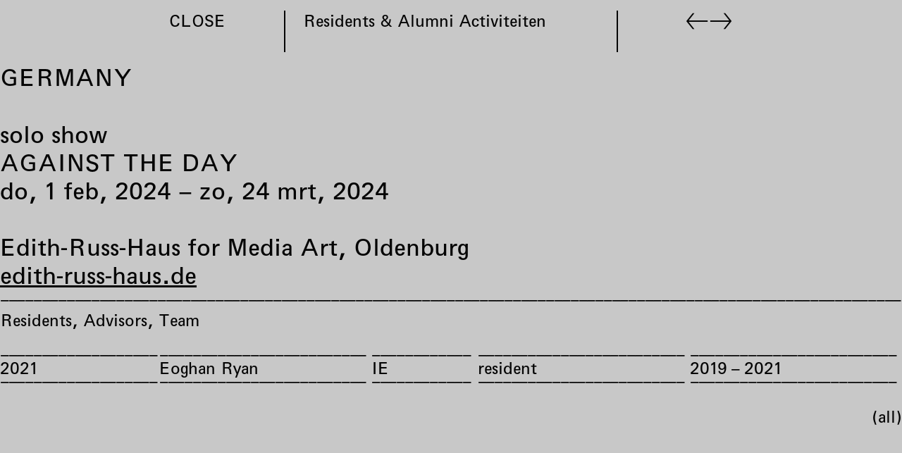

--- FILE ---
content_type: text/html; charset=utf-8
request_url: https://rijksakademie.nl/nl/residents-alumni-activiteiten/2024-02-01-against-the-day
body_size: 29763
content:
<!DOCTYPE html><html lang="nl" dir="ltr" data-controller="modulor--view-components--redirect-when-frame-missing modulor--view-components--turbo-progress-bar ra--core--assign-current-page-properties-from-turbo-frame ra--core--floorplan ra--core--nav ra--core--page-nav"><head><meta charset="utf-8" /><link crossorigin="" href="https://dw79q4xke2h01.cloudfront.net" rel="preconnect" /><link href="https://dw79q4xke2h01.cloudfront.net" rel="dns-prefetch" /><link crossorigin="" href="https://do08zu4i17pns.cloudfront.net" rel="preconnect" /><link href="https://do08zu4i17pns.cloudfront.net" rel="dns-prefetch" /><title>Rijksakademie – Against the Day</title>
<meta name="description" content="Tentoonstellingen, performances, lezingen en andere activiteiten van residents en alumni buiten de Rijksakademie.">
<link rel="alternate" href="https://rijksakademie.nl/en/residents-alumni-activiteiten/2024-02-01-against-the-day" hreflang="en">
<meta property="og:title" content="Feb 1 – Mar 24, 2024: Against the Day ">
<meta property="og:description" content="Tentoonstellingen, performances, lezingen en andere activiteiten van residents en alumni buiten de Rijksakademie.
">
<meta property="og:site_name" content="Rijksakademie">
<meta property="og:type" content="website"><link data-turbo-track="reload" href="https://rijksakademie.nl/modulor/ui/modulor--ui--font-project?locale=nl&amp;uat=1767879340" media="all" rel="stylesheet" /><link rel="stylesheet" href="https://dw79q4xke2h01.cloudfront.net/assets/modulor/application-e11099b96a4b68daef8e4d1b52038b419dbfbe2689be5392b06e5a6b19d6725e.css" /><meta content="IE=edge" http-equiv="X-UA-Compatible" /><meta content="no-cache" name="turbo-cache-control" /><meta content="width=device-width, initial-scale=1, shrink-to-fit=no" name="viewport" /><link crossorigin="anonymous" href="https://rijksakademie.nl/ra/core/ra--core--font-project?locale=nl" media="all" rel="stylesheet" /><link rel="stylesheet" href="https://dw79q4xke2h01.cloudfront.net/assets/application-8c5850956044fddb48e700088b32c3d3092ca92aee3d0bb662dd6e20807b3ae7.css" media="all" data-turbo-track="reload" /><meta name="action-cable-url" content="/cable" /><meta name="csrf-param" content="authenticity_token" />
<meta name="csrf-token" content="2QRQQscC3E4Y7s4AgtVl2aID_KBRI-0x_7DR7sQjLyR30TKcyVAu-xfxzORvQdC_XDs5rKw3mPMscmRI-tJiWw" /><script data-domain="rijksakademie.nl" defer="" src="https://plausible.io/js/script.file-downloads.outbound-links.js"></script><link href="https://dw79q4xke2h01.cloudfront.net/favicons/thumbnail/32/32/png/eyJpZCI6InJhL2Zhdmljb24uc3ZnIiwic3RvcmFnZSI6ImZhdmljb25fc3RvcmFnZSJ9?type=image%2Fpng&amp;signature=9c90cb7794b26e42d3a9daf13f6d4dc0696ce9049ec973fe3664cddcfff5c747" rel="icon" sizes="any" type="image/png" /><link href="https://dw79q4xke2h01.cloudfront.net/favicons/thumbnail/57/57/png/eyJpZCI6InJhL2Zhdmljb24uc3ZnIiwic3RvcmFnZSI6ImZhdmljb25fc3RvcmFnZSJ9?type=image%2Fpng&amp;signature=20eea86f4f5e86ee4beb81350a457ff4726e2e5885b8110c77981d0aa4a67446" rel="icon" sizes="57x57" type="image/png" /><link href="https://dw79q4xke2h01.cloudfront.net/favicons/thumbnail/76/76/png/eyJpZCI6InJhL2Zhdmljb24uc3ZnIiwic3RvcmFnZSI6ImZhdmljb25fc3RvcmFnZSJ9?type=image%2Fpng&amp;signature=59c7b14662c57feaff6df24c51e7ff389cf9cc11b0b753e11728c49694250a42" rel="icon" sizes="76x76" type="image/png" /><link href="https://dw79q4xke2h01.cloudfront.net/favicons/thumbnail/96/96/png/eyJpZCI6InJhL2Zhdmljb24uc3ZnIiwic3RvcmFnZSI6ImZhdmljb25fc3RvcmFnZSJ9?type=image%2Fpng&amp;signature=639f004b1c460d55aa14dfb640a6c11bb7c5d2227205a9d772c11091f5600177" rel="icon" sizes="96x96" type="image/png" /><link href="https://dw79q4xke2h01.cloudfront.net/favicons/thumbnail/128/128/png/eyJpZCI6InJhL2Zhdmljb24uc3ZnIiwic3RvcmFnZSI6ImZhdmljb25fc3RvcmFnZSJ9?type=image%2Fpng&amp;signature=1322603cf7653f8133b56f95c8d71ff5cde18a57f860baf1e4a151a862826682" rel="icon" sizes="128x128" type="image/png" /><link href="https://dw79q4xke2h01.cloudfront.net/favicons/thumbnail/192/192/png/eyJpZCI6InJhL2Zhdmljb24uc3ZnIiwic3RvcmFnZSI6ImZhdmljb25fc3RvcmFnZSJ9?type=image%2Fpng&amp;signature=b6aae6c239a20303d0cfd20a8413d27810efc2a1d913676debe9a314a2b6149c" rel="icon" sizes="192x192" type="image/png" /><link href="https://dw79q4xke2h01.cloudfront.net/favicons/thumbnail/228/228/png/eyJpZCI6InJhL2Zhdmljb24uc3ZnIiwic3RvcmFnZSI6ImZhdmljb25fc3RvcmFnZSJ9?type=image%2Fpng&amp;signature=8f8227162f652cbb2957bf68c3afa18686168d2211c7ad19db27a70cd0d28acb" rel="icon" sizes="228x228" type="image/png" /><link href="https://dw79q4xke2h01.cloudfront.net/favicons/encode/svg/eyJpZCI6InJhL2Zhdmljb24uc3ZnIiwic3RvcmFnZSI6ImZhdmljb25fc3RvcmFnZSJ9?signature=2bb0aa05cff16d06d129f9f4bad892f0c11d28a8c6dc70c6468d41c44ed749e0" rel="icon" type="image/svg+xml" /><link href="https://dw79q4xke2h01.cloudfront.net/favicons/thumbnail/120/120/png/eyJpZCI6InJhL2Zhdmljb24uc3ZnIiwic3RvcmFnZSI6ImZhdmljb25fc3RvcmFnZSJ9?type=image%2Fpng&amp;signature=a17500e0f6afc05f0023f025731caef53b28522ebd7208f7b3d7c6e8b0f86c0b" rel="apple-touch-icon" sizes="120x120" type="image/png" /><link href="https://dw79q4xke2h01.cloudfront.net/favicons/thumbnail/152/152/png/eyJpZCI6InJhL2Zhdmljb24uc3ZnIiwic3RvcmFnZSI6ImZhdmljb25fc3RvcmFnZSJ9?type=image%2Fpng&amp;signature=558e9b3ae99dd3f15b9d4d505644874b253635d765d80fa1dcaef51b385d51d2" rel="apple-touch-icon" sizes="152x152" type="image/png" /><link href="https://dw79q4xke2h01.cloudfront.net/favicons/thumbnail/180/180/png/eyJpZCI6InJhL2Zhdmljb24uc3ZnIiwic3RvcmFnZSI6ImZhdmljb25fc3RvcmFnZSJ9?type=image%2Fpng&amp;signature=946cbbab5cf0e1e5931a44f22297a07f132d56a4197a3b775d6b2e4f89a258f3" rel="apple-touch-icon" sizes="180x180" type="image/png" /><link href="https://dw79q4xke2h01.cloudfront.net/favicons/thumbnail/196/196/png/eyJpZCI6InJhL2Zhdmljb24uc3ZnIiwic3RvcmFnZSI6ImZhdmljb25fc3RvcmFnZSJ9?type=image%2Fpng&amp;signature=cf4ceb27acaf5d2a7f78ed4a8643e5cab6ccba29d0e4bd07a141e371831b96e2" rel="shortcut icon" sizes="196x196" type="image/png" /><link href="https://dw79q4xke2h01.cloudfront.net/favicons/thumbnail/512/512/png/eyJpZCI6InJhL2Zhdmljb24uc3ZnIiwic3RvcmFnZSI6ImZhdmljb25fc3RvcmFnZSJ9?type=image%2Fpng&amp;signature=527ae03fb61c7548a12589446e3c7d5dd3c1741aada7d77f4a20910cbbe63f45" rel="shortcut icon" sizes="512x512" type="image/png" /><script type="importmap" data-turbo-track="reload">{
  "imports": {
    "@hotwired/stimulus": "https://dw79q4xke2h01.cloudfront.net/assets/stimulus.min-dd364f16ec9504dfb72672295637a1c8838773b01c0b441bd41008124c407894.js",
    "@hotwired/stimulus-loading": "https://dw79q4xke2h01.cloudfront.net/assets/stimulus-loading-3576ce92b149ad5d6959438c6f291e2426c86df3b874c525b30faad51b0d96b3.js",
    "@hotwired/turbo-rails": "https://dw79q4xke2h01.cloudfront.net/assets/turbo.min-3e48f1801baf343469811ff2c47889596fb8b7eb6d8fa63c4d81d0b94dc8c16d.js",
    "@rails/actioncable": "https://dw79q4xke2h01.cloudfront.net/assets/@rails--actioncable-435923cff197d31fe3700dfe3f21fce805a19005cae1e215ac829798fbf236ac.js",
    "@rails/request.js": "https://dw79q4xke2h01.cloudfront.net/assets/@rails--request.js-4a3dc6df3b12221cf3209a97d5e9fbf8b11328538f604b25585037b59e35e3f2.js",
    "rackstring": "https://dw79q4xke2h01.cloudfront.net/assets/rackstring-6be0b828d42a3da1234c2a9f0cd8114eaa8dc528d21d121360015879625f5874.js",
    "stimulus-use": "https://dw79q4xke2h01.cloudfront.net/assets/stimulus-use-5ce13a71e738ce2e87c32fcde8ce0a485c3a47d09b5c40f537862c664c692bb7.js",
    "uuid": "https://dw79q4xke2h01.cloudfront.net/assets/uuid-be093dd71a583f31cb6497a90da660720b17ec90bc1188d8974e8a2aa54498ee.js",
    "channels/consumer": "https://dw79q4xke2h01.cloudfront.net/assets/channels/consumer-17b6c199890b0dbed8759ea505e79c3ca059faf61f857e8ad6f2f1c5e4a43205.js",
    "modulor/update-path": "https://dw79q4xke2h01.cloudfront.net/assets/modulor/update_path-06997c6c8c69a4fbcd9d4813b066b43daaf1d004ac8aaddbb5168cd3bc324564.js",
    "@github/hotkey": "https://dw79q4xke2h01.cloudfront.net/assets/@github--hotkey-f1bf79adf7921f5f708b34a51a5e2d68236e5792fca7806a2132c7c262686514.js",
    "date-fns": "https://ga.jspm.io/npm:date-fns@2.23.0/esm/index.js",
    "date-fns/esm/_lib/cloneObject": "https://ga.jspm.io/npm:date-fns@2.23.0/esm/_lib/cloneObject/index.js",
    "date-fns/esm/_lib/getTimezoneOffsetInMilliseconds/index.js": "https://ga.jspm.io/npm:date-fns@2.23.0/esm/_lib/getTimezoneOffsetInMilliseconds/index.js",
    "date-fns/esm/_lib/toInteger/index.js": "https://ga.jspm.io/npm:date-fns@2.23.0/esm/_lib/toInteger/index.js",
    "date-fns/esm/format": "https://ga.jspm.io/npm:date-fns@2.23.0/esm/format/index.js",
    "date-fns-tz": "https://ga.jspm.io/npm:date-fns-tz@1.1.6/esm/index.js",
    "@babel/runtime/helpers/assertThisInitialized": "https://ga.jspm.io/npm:@babel/runtime@7.15.4/helpers/esm/assertThisInitialized.js",
    "@babel/runtime/helpers/construct": "https://ga.jspm.io/npm:@babel/runtime@7.15.4/helpers/esm/construct.js",
    "@babel/runtime/helpers/extends": "https://ga.jspm.io/npm:@babel/runtime@7.15.4/helpers/esm/extends.js",
    "@babel/runtime/helpers/inherits": "https://ga.jspm.io/npm:@babel/runtime@7.15.4/helpers/esm/inherits.js",
    "@babel/runtime/helpers/inheritsLoose": "https://ga.jspm.io/npm:@babel/runtime@7.15.4/helpers/esm/inheritsLoose.js",
    "@uppy/core": "https://ga.jspm.io/npm:@uppy/core@4.0.1/lib/index.js",
    "@uppy/drag-drop": "https://ga.jspm.io/npm:@uppy/drag-drop@4.0.1/lib/index.js",
    "@uppy/informer": "https://ga.jspm.io/npm:@uppy/informer@4.0.0/lib/index.js",
    "@uppy/progress-bar": "https://ga.jspm.io/npm:@uppy/progress-bar@4.0.0/lib/index.js",
    "@uppy/tus": "https://ga.jspm.io/npm:@uppy/tus@4.0.0/lib/index.js",
    "@transloadit/prettier-bytes": "https://ga.jspm.io/npm:@transloadit/prettier-bytes@0.3.4/dist/prettierBytes.js",
    "@uppy/core/lib/": "https://ga.jspm.io/npm:@uppy/core@4.0.1/lib/",
    "@uppy/store-default": "https://ga.jspm.io/npm:@uppy/store-default@4.0.0/lib/index.js",
    "@uppy/utils/lib/NetworkError": "https://ga.jspm.io/npm:@uppy/utils@6.0.0/lib/NetworkError.js",
    "@uppy/utils/lib/RateLimitedQueue": "https://ga.jspm.io/npm:@uppy/utils@6.0.0/lib/RateLimitedQueue.js",
    "@uppy/utils/lib/Translator": "https://ga.jspm.io/npm:@uppy/utils@6.0.0/lib/Translator.js",
    "@uppy/utils/lib/fileFilters": "https://ga.jspm.io/npm:@uppy/utils@6.0.0/lib/fileFilters.js",
    "@uppy/utils/lib/findDOMElement": "https://ga.jspm.io/npm:@uppy/utils@6.0.0/lib/findDOMElement.js",
    "@uppy/utils/lib/generateFileID": "https://ga.jspm.io/npm:@uppy/utils@6.0.0/lib/generateFileID.js",
    "@uppy/utils/lib/getAllowedMetaFields": "https://ga.jspm.io/npm:@uppy/utils@6.0.0/lib/getAllowedMetaFields.js",
    "@uppy/utils/lib/getDroppedFiles": "https://ga.jspm.io/npm:@uppy/utils@6.0.0/lib/getDroppedFiles/index.js",
    "@uppy/utils/lib/getFileNameAndExtension": "https://ga.jspm.io/npm:@uppy/utils@6.0.0/lib/getFileNameAndExtension.js",
    "@uppy/utils/lib/getFileType": "https://ga.jspm.io/npm:@uppy/utils@6.0.0/lib/getFileType.js",
    "@uppy/utils/lib/getTextDirection": "https://ga.jspm.io/npm:@uppy/utils@6.0.0/lib/getTextDirection.js",
    "@uppy/utils/lib/getTimeStamp": "https://ga.jspm.io/npm:@uppy/utils@6.0.0/lib/getTimeStamp.js",
    "@uppy/utils/lib/hasProperty": "https://ga.jspm.io/npm:@uppy/utils@6.0.0/lib/hasProperty.js",
    "@uppy/utils/lib/isDragDropSupported": "https://ga.jspm.io/npm:@uppy/utils@6.0.0/lib/isDragDropSupported.js",
    "@uppy/utils/lib/isNetworkError": "https://ga.jspm.io/npm:@uppy/utils@6.0.0/lib/isNetworkError.js",
    "@uppy/utils/lib/toArray": "https://ga.jspm.io/npm:@uppy/utils@6.0.0/lib/toArray.js",
    "js-base64": "https://ga.jspm.io/npm:js-base64@3.7.7/base64.mjs",
    "lodash/throttle.js": "https://ga.jspm.io/npm:lodash@4.17.21/throttle.js",
    "mime-match": "https://ga.jspm.io/npm:mime-match@1.0.2/index.js",
    "namespace-emitter": "https://ga.jspm.io/npm:namespace-emitter@2.0.1/index.js",
    "nanoid/non-secure": "https://ga.jspm.io/npm:nanoid@5.0.7/non-secure/index.js",
    "preact": "https://ga.jspm.io/npm:preact@10.22.1/dist/preact.module.js",
    "querystringify": "https://ga.jspm.io/npm:querystringify@2.2.0/index.js",
    "requires-port": "https://ga.jspm.io/npm:requires-port@1.0.0/index.js",
    "tus-js-client": "https://ga.jspm.io/npm:tus-js-client@4.1.0/lib.esm/browser/index.js",
    "url-parse": "https://ga.jspm.io/npm:url-parse@1.5.10/index.js",
    "wildcard": "https://ga.jspm.io/npm:wildcard@1.1.2/index.js",
    "flickity": "https://dw79q4xke2h01.cloudfront.net/assets/flickity-79f646b99ab8a9c59d669aa319611e33b67f27ede0d58fe7e0ff52b6aac44724.js",
    "ev-emitter": "https://dw79q4xke2h01.cloudfront.net/assets/ev-emitter-9d14e98c2b54417e1f633637aee7b3bcdd209f6308c4291d069b34dc1f53fd12.js",
    "fizzy-ui-utils": "https://dw79q4xke2h01.cloudfront.net/assets/fizzy-ui-utils-c46e751f44848c53653a8f1d1d756848a5ac711a50909ee1c9a863f4df122045.js",
    "get-size": "https://dw79q4xke2h01.cloudfront.net/assets/get-size-3e8cd71a3fd30e74f20428118455fca696213859a159d0b4c8748673baad15f0.js",
    "imagesloaded": "https://dw79q4xke2h01.cloudfront.net/assets/imagesloaded-8fe0f0a08d824abe3e5f3547af7d39c31076de27a0f48c10f234b390af819063.js",
    "unidragger": "https://dw79q4xke2h01.cloudfront.net/assets/unidragger-e9f48c253cae51ebd65fb91b0928a7ee69bee5ad12c30b6f2ad7725bae2dedf1.js",
    "google-maps": "https://dw79q4xke2h01.cloudfront.net/assets/google-maps-ed764b0566a784fb72e18fcbd6957077a1c8cfb21fdb98e34f981040a64efd70.js",
    "hls.js": "https://dw79q4xke2h01.cloudfront.net/assets/hls.js-ecd1f4a8040e45ca063400d67219792a799b64809ec88b6e205e6090335b57e8.js",
    "leaflet": "https://dw79q4xke2h01.cloudfront.net/assets/leaflet-1ff69389014a18c608b592e65d97e24f63d9582e02ab27d42386857456e36c8e.js",
    "lazysizes": "https://dw79q4xke2h01.cloudfront.net/assets/lazysizes-47d20d39dfc62731cc1680d12bfbd9efdcaef38c10edcd60638764657baf8e6f.js",
    "lodash.findindex": "https://dw79q4xke2h01.cloudfront.net/assets/lodash.findindex-4ad093b7ab0b94ad2569e2230f7ca62c40dbfbe5d36620400dddf141f9eff9d4.js",
    "opentype.js": "https://dw79q4xke2h01.cloudfront.net/assets/opentype.js-46f597a2bc8c8e4dcb92d4f300ec6d3c88fb6deca2868b5317bacc4c138a9b0a.js",
    "rails-timezone": "https://dw79q4xke2h01.cloudfront.net/assets/rails-timezone-ca21792a95b4d2a47b672aa5ed465a95dbb6e0f56bd0c61624f2b4b107351b46.js",
    "sortablejs": "https://dw79q4xke2h01.cloudfront.net/assets/sortablejs-d6ab91098a9113763d4b82707a883aac7c99e82cdacc751be5731e1eedcc4823.js",
    "streamsaver": "https://dw79q4xke2h01.cloudfront.net/assets/streamsaver-4ab91d38390364b79d090f043c8e5873a91dc769ba81c0b5006e8523e8e41a66.js",
    "animated-scroll-to": "https://dw79q4xke2h01.cloudfront.net/assets/animated-scroll-to-8a07f1173ef1552b7808e925fae7475f90cf9f01a536da1afff11a1fc995a01b.js",
    "scroll-into-view-if-needed": "https://dw79q4xke2h01.cloudfront.net/assets/scroll-into-view-if-needed-60b0ea95c04433c0718e924ef8da55a63607c96c50cbd41820904426d994a53f.js",
    "compute-scroll-into-view": "https://dw79q4xke2h01.cloudfront.net/assets/compute-scroll-into-view-4bfa7788407469d31bcd3fd73c54f7848becb180337361bd66b0e588a47c7630.js",
    "modulor/view_components/fit_text": "https://dw79q4xke2h01.cloudfront.net/assets/modulor/view_components/fit_text/dist/fit_text-a5bb972da58ae7ee393dab3169fdaa8004acdd392c10dd230ad500b545000528.js",
    "modulor/view_components/font_finder": "https://dw79q4xke2h01.cloudfront.net/assets/modulor/view_components/font_finder/dist/font_finder-6e958d8acd2bcc30b9ced6706a33f7d3dfd16a8b44f34dcd4a49b4ba9e6c8864.js",
    "modulor/view_components/slate_editor_controller": "https://dw79q4xke2h01.cloudfront.net/assets/modulor/view_components/slate_editor_controller/dist/main.es-2efb13b7fc3b9a163559fd30472143ef2c870c1d82811482d492a41fcbaa9f85.js",
    "json-beautify": "https://dw79q4xke2h01.cloudfront.net/assets/json-beautify-ce15aa66604bdd3b2dc15ca699555e1bb3c045b1a9bceb649e9802afa9ebf20c.js",
    "papaparse": "https://dw79q4xke2h01.cloudfront.net/assets/papaparse-3c14ff70100bfefd90a90962cce881640ca9d6c391bfd5c1e1878e05a06a01a5.js",
    "d3": "https://dw79q4xke2h01.cloudfront.net/assets/d3-84a3ceaaa341e52089eb379f7ce179533ad28aae6984645452b964254079288b.js",
    "d3-array": "https://dw79q4xke2h01.cloudfront.net/assets/d3-array-367c14d061ed92818bc34dfdf182dcd8cef48e462d731866cdf50cb0ea21cbf6.js",
    "d3-axis": "https://dw79q4xke2h01.cloudfront.net/assets/d3-axis-61955d26ba14aac38c735d18c32187e239c5f47d901ba650cab996d78cf1c28a.js",
    "d3-brush": "https://dw79q4xke2h01.cloudfront.net/assets/d3-brush-78dadcb49af1106475d2f00e91f9f159cc2545581bcc2309fcd33fa2f9a5c5cd.js",
    "d3-chord": "https://dw79q4xke2h01.cloudfront.net/assets/d3-chord-b92988c27ee09fa87cabf9adac7847c3291893d5c4e3252e0efbdddac32c1ad6.js",
    "d3-color": "https://dw79q4xke2h01.cloudfront.net/assets/d3-color-08f8a43b1f0c5aaa1001ee427c8ca336e4c412f1f83ddedf7580c28454899ae9.js",
    "d3-contour": "https://dw79q4xke2h01.cloudfront.net/assets/d3-contour-0e0859be2016e747603f071ecae30812cfed0a346d25b1ec9f8daa9024213ca8.js",
    "d3-delaunay": "https://dw79q4xke2h01.cloudfront.net/assets/d3-delaunay-09ee7e5d7e058e6643cc04a8389936a688291fbae1b760b668021427b58e0856.js",
    "d3-dispatch": "https://dw79q4xke2h01.cloudfront.net/assets/d3-dispatch-f98978180c0d0440fa932efec0ea26223d36e106d07479e6523615ac0209dcea.js",
    "d3-drag": "https://dw79q4xke2h01.cloudfront.net/assets/d3-drag-478d866bffa8dbc3ab883d9a59546ba735dfa98f3611e4939b4abd74363fafdc.js",
    "d3-dsv": "https://dw79q4xke2h01.cloudfront.net/assets/d3-dsv-ded0a1b6a9a5085115ee6abe4a99dff30eae97ccb8c06479a7cd05533f49a6ee.js",
    "d3-ease": "https://dw79q4xke2h01.cloudfront.net/assets/d3-ease-f4b1bd69c2de1fe681c5f198fda5bfa1bf8403749ac48182b101f9a6b5886a1e.js",
    "d3-fetch": "https://dw79q4xke2h01.cloudfront.net/assets/d3-fetch-be02f0c88d24edf0dad5b6dec581f02208b08d72451729923433bcb8348b78d0.js",
    "d3-force": "https://dw79q4xke2h01.cloudfront.net/assets/d3-force-cc1315fa009af1a604b1db614f60c006bfa1f2f08e9b5b5b1c2d12f2838e736c.js",
    "d3-format": "https://dw79q4xke2h01.cloudfront.net/assets/d3-format-c92f32cba42d2d3106e11df212355bd640a7ad09fbb732587c50b06c4524a6b2.js",
    "d3-geo": "https://dw79q4xke2h01.cloudfront.net/assets/d3-geo-a5c92240082e8e586fd1648652d0af593ba28851deaf0be66e9a18a24813429c.js",
    "d3-hierarchy": "https://dw79q4xke2h01.cloudfront.net/assets/d3-hierarchy-15715a4b8076d19d0a1101e726d5656f5fbfe2e3213c4a081268acbc884c4dc3.js",
    "d3-interpolate": "https://dw79q4xke2h01.cloudfront.net/assets/d3-interpolate-779b287db2a8beabb97909160ae57cbc9d84342857e232fdc36b7fd61b437f3a.js",
    "d3-path": "https://dw79q4xke2h01.cloudfront.net/assets/d3-path-7de84b5b3ec3ee3587be58fd3d53f1fb86d4ec77fce15c70b18061d810a7fd93.js",
    "d3-polygon": "https://dw79q4xke2h01.cloudfront.net/assets/d3-polygon-4e0e491777524450da57b79b117d3548c6657ca27802e5b899022ed81f51a0b3.js",
    "d3-quadtree": "https://dw79q4xke2h01.cloudfront.net/assets/d3-quadtree-56355b9c95c0e0bbb473d0b9e83e6cf68df01b384e538738cf5ff87b24f12ff5.js",
    "d3-random": "https://dw79q4xke2h01.cloudfront.net/assets/d3-random-28504ddd0ad7c93bea3840e704141c5049c61c608810528f27364131a2b9067d.js",
    "d3-scale": "https://dw79q4xke2h01.cloudfront.net/assets/d3-scale-d14b02547c7115d8e5399d2ee2a9e36def0479866e0fe7908a863aa552a95a65.js",
    "d3-scale-chromatic": "https://dw79q4xke2h01.cloudfront.net/assets/d3-scale-chromatic-b0206196a704535ba7253a0818497956029a865d99bf87446a3ed2e17045b327.js",
    "d3-selection": "https://dw79q4xke2h01.cloudfront.net/assets/d3-selection-89cdb7e0e43323ed8fa8841433e405906dd940d1b68aca779b88a481f43f93af.js",
    "d3-shape": "https://dw79q4xke2h01.cloudfront.net/assets/d3-shape-40803a3b8777a59b33e08301e5db261c6678e31d7e658cbd4f0dfc80b80b4fa7.js",
    "d3-time": "https://dw79q4xke2h01.cloudfront.net/assets/d3-time-8500a3549b4a2309933408ccc6aa20210db9bd6d5aacb76d74a514b2519b4425.js",
    "d3-time-format": "https://dw79q4xke2h01.cloudfront.net/assets/d3-time-format-682a33890521845802706d9232274d210ab440164d3289429856f82f5abc649b.js",
    "d3-timer": "https://dw79q4xke2h01.cloudfront.net/assets/d3-timer-ad7fb3e33bc3e10b1001a60804ed6e45debd0aafa5f412a10f214ea92db044f1.js",
    "d3-transition": "https://dw79q4xke2h01.cloudfront.net/assets/d3-transition-c86109016b365f09578286da638353c83970ea7dbf63ffe55f365207dc706bd8.js",
    "d3-zoom": "https://dw79q4xke2h01.cloudfront.net/assets/d3-zoom-4069331172bb2c1a0c9848a0be398978434be607bee73df022423249685507fd.js",
    "delaunator": "https://dw79q4xke2h01.cloudfront.net/assets/delaunator-e7165759c64952a68fa9d959a63e0e27b1286404e268067dacf5d7734a545997.js",
    "internmap": "https://dw79q4xke2h01.cloudfront.net/assets/internmap-a1c0ad0e57647c96fe71b5e9b36368580db87dbac6c7e75056fb215596dba556.js",
    "robust-predicates": "https://dw79q4xke2h01.cloudfront.net/assets/robust-predicates-8abeec2ea4a3e11780e53f20b37b6c316c347a78f55600f33c462b7abf561449.js",
    "versor": "https://dw79q4xke2h01.cloudfront.net/assets/versor-12b3e27f99032e1a42a04b38302d8d48cc86824f10aba35cf5295e941e5c79c5.js",
    "openseadragon": "https://dw79q4xke2h01.cloudfront.net/assets/openseadragon-3f8167c81f638f5c60a1e81a614b85f136ab87d05da0ffed339c5a5f804d566d.js",
    "lodash/sortBy": "https://dw79q4xke2h01.cloudfront.net/assets/lodash--sortBy-5b29455fe7ef629f13c0adf4f07ee133bce8b2df46051acf5a41c5da37d45c74.js",
    "ra/core/fit_text_with_element": "https://dw79q4xke2h01.cloudfront.net/assets/ra/core/fit_text_with_element/main.es-b6b9edf0f9ca14f9697ac78769d9f5e73c2c467e654b75de144bc9c5aea7bcf2.js",
    "modulor/application": "https://dw79q4xke2h01.cloudfront.net/assets/modulor/application-c6d589ac623de36a476d6273165ef9739ee4ae4bfad82471c6fa11473d7e1abe.js",
    "modulor": "https://dw79q4xke2h01.cloudfront.net/assets/modulor/index-ddc5a357246f26ec20694d980065557a2dd75a8b18a0c364e756c42540c18bee.js",
    "modulor/turbo_stream_actions": "https://dw79q4xke2h01.cloudfront.net/assets/modulor/turbo_stream_actions-52616fbc8a1c21162f476cc95827e5fcbba035494fe4575a68deb68c93d31e95.js",
    "controllers/modulor/view_components/auto_remove_controller": "https://dw79q4xke2h01.cloudfront.net/assets/controllers/modulor/view_components/auto_remove_controller-d343a85450b4607a31dfff3c6951ebdc9824994d22b583e3f8a59a5300c32675.js",
    "controllers/modulor/view_components/breakpoints_controller": "https://dw79q4xke2h01.cloudfront.net/assets/controllers/modulor/view_components/breakpoints_controller-70cbfa90b1e0f78c073594e26c27200d9f12a1eb74d16f1f9fbb1e5ada895c74.js",
    "controllers/modulor/view_components/clipboard_controller": "https://dw79q4xke2h01.cloudfront.net/assets/controllers/modulor/view_components/clipboard_controller-183d99d99b457ad4c9838cc682aa6b3575bca646cf79d90e78894b560072f2ae.js",
    "controllers/modulor/view_components/confirmation_controller": "https://dw79q4xke2h01.cloudfront.net/assets/controllers/modulor/view_components/confirmation_controller-823eb98663fcff58df478e735b6b2fa040da046909b57e50491d28815cd59902.js",
    "controllers/modulor/view_components/css_vh_variable_controller": "https://dw79q4xke2h01.cloudfront.net/assets/controllers/modulor/view_components/css_vh_variable_controller-a9a4d3a983620309f6e625ac82aa8790476d5653e31d5606713066841c19a90e.js",
    "controllers/modulor/view_components/current_anchor_controller": "https://dw79q4xke2h01.cloudfront.net/assets/controllers/modulor/view_components/current_anchor_controller-21862a11959d360b7d6928d83ebd48a744366c101ffc4f99281228fe599334db.js",
    "controllers/modulor/view_components/group_keys_controller": "https://dw79q4xke2h01.cloudfront.net/assets/controllers/modulor/view_components/group_keys_controller-bdd762dfa4a1df27f97976a9144d1f140fb16831c02cb799171289904c6fd166.js",
    "controllers/modulor/view_components/grouped_controller": "https://dw79q4xke2h01.cloudfront.net/assets/controllers/modulor/view_components/grouped_controller-cd1ddbc8927a4786e90d9bfdf24c60def7ba1dab9036254a1e22a00b1546dfee.js",
    "controllers/modulor/view_components/hotkey_controller": "https://dw79q4xke2h01.cloudfront.net/assets/controllers/modulor/view_components/hotkey_controller-0309c992f588784c70d0d03305c5b6b403ad20102d8a932e90d03321830426c0.js",
    "controllers/modulor/view_components/masonry_controller": "https://dw79q4xke2h01.cloudfront.net/assets/controllers/modulor/view_components/masonry_controller-cd1e268c6ba4ccc0b566d165cfb4556b880b3ec228d936fed04b6a851900b786.js",
    "controllers/modulor/view_components/min_height_controller": "https://dw79q4xke2h01.cloudfront.net/assets/controllers/modulor/view_components/min_height_controller-1d3379dde255fecb4758873ea5afe319a1290b424497d10af1486159f9b8afee.js",
    "controllers/modulor/view_components/pagination_controller": "https://dw79q4xke2h01.cloudfront.net/assets/controllers/modulor/view_components/pagination_controller-2ce59bb2ec7f1c8e7920fa5bdb8e9698c0660a65149dd258a0fcc96142a8f299.js",
    "controllers/modulor/view_components/redirect_when_frame_missing_controller": "https://dw79q4xke2h01.cloudfront.net/assets/controllers/modulor/view_components/redirect_when_frame_missing_controller-b44d021df4bc40a56c61e25306c9cd179f0848831ad35a1a039281e9f536be19.js",
    "controllers/modulor/view_components/request_submit_controller": "https://dw79q4xke2h01.cloudfront.net/assets/controllers/modulor/view_components/request_submit_controller-b8fe668ec1afe4d78a6b8dc5cace5efd99f8c4899545460d25b9fa6a2c9fc2d5.js",
    "controllers/modulor/view_components/scroll_to_anchor_controller": "https://dw79q4xke2h01.cloudfront.net/assets/controllers/modulor/view_components/scroll_to_anchor_controller-68dff61c1162e0b44a2da7be2dbd157d203d7de1c3c4daa34f55ff656200652c.js",
    "controllers/modulor/view_components/sortable_controller": "https://dw79q4xke2h01.cloudfront.net/assets/controllers/modulor/view_components/sortable_controller-940eeebbc47ec0ff35ff7211e1484b54b3384de796cd18d949d654d1e2b06d80.js",
    "controllers/modulor/view_components/sorted_controller": "https://dw79q4xke2h01.cloudfront.net/assets/controllers/modulor/view_components/sorted_controller-0d417f61cf6cec977343bdf70d51293dd99ebad77647a8bb8bf270cc87327efa.js",
    "controllers/modulor/view_components/sticky_controller": "https://dw79q4xke2h01.cloudfront.net/assets/controllers/modulor/view_components/sticky_controller-25d9a6c5d5c50af3e9459d69eafdedbe8207019196e599735d68206411959e76.js",
    "controllers/modulor/view_components/transition_controller": "https://dw79q4xke2h01.cloudfront.net/assets/controllers/modulor/view_components/transition_controller-d86c672e5e5471ce46433d363246cee3c01bfe9d0f42aac28e34ffd294ca7904.js",
    "controllers/modulor/view_components/transition_orchestrator_controller": "https://dw79q4xke2h01.cloudfront.net/assets/controllers/modulor/view_components/transition_orchestrator_controller-2647e5ed859f5e28cf7a2c71287d89c7b218b3e98fe00192d65b684d8eb89c23.js",
    "controllers/modulor/view_components/turbo_frame_height_anim_controller": "https://dw79q4xke2h01.cloudfront.net/assets/controllers/modulor/view_components/turbo_frame_height_anim_controller-38522cc4a9c22997a1ab2900614250d489a52c19c029ff1240763b4bfc6e139f.js",
    "controllers/modulor/view_components/turbo_progress_bar_controller": "https://dw79q4xke2h01.cloudfront.net/assets/controllers/modulor/view_components/turbo_progress_bar_controller-26fb8354cf839e45a85de8604ccad886b425cea56466b1658b5ecdf472ab4ad6.js",
    "modulor/view_components/masonry/item": "https://dw79q4xke2h01.cloudfront.net/assets/modulor/view_components/masonry/item-4e2a0b64e79f513af727dab47fdcf180a97907cb86f52a5ddfbe0f88efeacb0f.js",
    "modulor/view_components/masonry/items": "https://dw79q4xke2h01.cloudfront.net/assets/modulor/view_components/masonry/items-ba8b7db4639b925599545a2121714a1f98f3150314b8a871a336774440d4d891.js",
    "controllers/modulor/view_components/audio/player/component_controller": "https://dw79q4xke2h01.cloudfront.net/assets/modulor/view_components/audio/player/component_controller-945a35166e2602b0059a69ec3b08dbcba008d42398cca72d3ff6dee493167e11.js",
    "controllers/modulor/view_components/audio/playlist/component_controller": "https://dw79q4xke2h01.cloudfront.net/assets/modulor/view_components/audio/playlist/component_controller-9f5894eaecda21cea547f6212e38dc9131fffd10c8714d7115de50d10e7ce508.js",
    "controllers/modulor/view_components/card_flip/component_controller": "https://dw79q4xke2h01.cloudfront.net/assets/modulor/view_components/card_flip/component_controller-aca507956f63dae3b84592ecbbc9cfd66d0ca9edfcd5735d6939793c5f885082.js",
    "controllers/modulor/view_components/carousel/component_controller": "https://dw79q4xke2h01.cloudfront.net/assets/modulor/view_components/carousel/component_controller-e16c7e31828ba982c3edda9bc77dfa73040d627f0a7212a02489441bbba854ef.js",
    "controllers/modulor/view_components/deep_zoom_image_viewer/component_controller": "https://dw79q4xke2h01.cloudfront.net/assets/modulor/view_components/deep_zoom_image_viewer/component_controller-b5a82fffb6fdc79339bb2500468ebceabd81c8a00b43a8fbbe8c6a118810c213.js",
    "controllers/modulor/view_components/expandable_list/component_controller": "https://dw79q4xke2h01.cloudfront.net/assets/modulor/view_components/expandable_list/component_controller-d32768a64d0ede93d461d7ff57ef3d14bb6bcbc40ad4f814ed5b5ce40c859135.js",
    "controllers/modulor/view_components/expandable_section/component_controller": "https://dw79q4xke2h01.cloudfront.net/assets/modulor/view_components/expandable_section/component_controller-8b328638c4e15215137cebb768b5b17a536f8742efcf0b6075d2e66b7975231d.js",
    "controllers/modulor/view_components/expandable_section_list/component_controller": "https://dw79q4xke2h01.cloudfront.net/assets/modulor/view_components/expandable_section_list/component_controller-867406519c2132d140b9e8b42aa95d993e10b3cb169e3353b1865c5843a720ef.js",
    "controllers/modulor/view_components/expandable_text/component_controller": "https://dw79q4xke2h01.cloudfront.net/assets/modulor/view_components/expandable_text/component_controller-5997a7f94b6d6528e3a910a5ddca4c930eaf1698150ec151bf55ad01ce78756d.js",
    "controllers/modulor/view_components/fit_text/component_controller": "https://dw79q4xke2h01.cloudfront.net/assets/modulor/view_components/fit_text/component_controller-455da86b669e0a59764709e460c40ae3a8293b66e7022e7b8a9d57481930b476.js",
    "controllers/modulor/view_components/fit_to_container/component_controller": "https://dw79q4xke2h01.cloudfront.net/assets/modulor/view_components/fit_to_container/component_controller-92ebf6fbb97bd96810db870fdede687aacac906e266394b12f135d3896b6ce31.js",
    "controllers/modulor/view_components/footnotes_popup/component_controller": "https://dw79q4xke2h01.cloudfront.net/assets/modulor/view_components/footnotes_popup/component_controller-4eecbb3969a6b053e4dff7c29347e2ad87db0a7a7376c2a0ee74b694adb221c0.js",
    "controllers/modulor/view_components/footnotes_popup/popup/component_controller": "https://dw79q4xke2h01.cloudfront.net/assets/modulor/view_components/footnotes_popup/popup/component_controller-8f08df83bee90d61c185f76fb7cfcb6265a1d30d690d7505e854cadb4d0f0e59.js",
    "controllers/modulor/view_components/form/date_range/component_controller": "https://dw79q4xke2h01.cloudfront.net/assets/modulor/view_components/form/date_range/component_controller-e9a35da43db445c7f1217694ce5e4ed6626305ff0b2e0c1865d68806d725a7ea.js",
    "controllers/modulor/view_components/form/datetime_range/component_controller": "https://dw79q4xke2h01.cloudfront.net/assets/modulor/view_components/form/datetime_range/component_controller-aa76ca81bd46b014e14aff8bc794576afd8578ff20fdf56d902e5898e2baab89.js",
    "controllers/modulor/view_components/form/dependent_fields/component_controller": "https://dw79q4xke2h01.cloudfront.net/assets/modulor/view_components/form/dependent_fields/component_controller-018809dd042a38f83d1dae427a5b1686542fe178b81fcb9ef5d2c81ff4720a8f.js",
    "controllers/modulor/view_components/form/dependent_fields/fieldset/component_controller": "https://dw79q4xke2h01.cloudfront.net/assets/modulor/view_components/form/dependent_fields/fieldset/component_controller-db9a1aece840229d5d0fc2d54b5adfe4c4ed21d5d59516e067ba3eecbb6a3eb5.js",
    "controllers/modulor/view_components/form/inline_selector_input/component_controller": "https://dw79q4xke2h01.cloudfront.net/assets/modulor/view_components/form/inline_selector_input/component_controller-a5a979973b35fb535b1022c9db561ba7ce34846bdc226035419b80a1ec9fb6c8.js",
    "controllers/modulor/view_components/form/inline_selector_input/results/result/component_controller": "https://dw79q4xke2h01.cloudfront.net/assets/modulor/view_components/form/inline_selector_input/results/result/component_controller-42e4941afd622fb1d471c1f15c2fff2dc8f978f1a9574de611f5c1ebebf18ed9.js",
    "controllers/modulor/view_components/form/mux_thumbnail_attrs/component_controller": "https://dw79q4xke2h01.cloudfront.net/assets/modulor/view_components/form/mux_thumbnail_attrs/component_controller-bf2f48acd866f87b042f9017b5dfbebcac468f88b0ddbc90214e12381aac640c.js",
    "controllers/modulor/view_components/form/nested_fields/component_controller": "https://dw79q4xke2h01.cloudfront.net/assets/modulor/view_components/form/nested_fields/component_controller-7fb71b9218c6fc3a1d0b66fd691ed43427be1db141143c34148909f64498c5f1.js",
    "controllers/modulor/view_components/form/nested_fields/fieldset/component_controller": "https://dw79q4xke2h01.cloudfront.net/assets/modulor/view_components/form/nested_fields/fieldset/component_controller-a645142c499cfa81607ede20023275db7d460c372f540dfc70409d4879cd3122.js",
    "controllers/modulor/view_components/form/remote_value/component_controller": "https://dw79q4xke2h01.cloudfront.net/assets/modulor/view_components/form/remote_value/component_controller-116a6f4da5b1a2481b1f3046fc7a9d8c63f00d93bc52e4c08a8a86352e433d06.js",
    "controllers/modulor/view_components/form/text_area/component_controller": "https://dw79q4xke2h01.cloudfront.net/assets/modulor/view_components/form/text_area/component_controller-e34ba0b1d08ed1b2835e086ee5a0f2dead16b8c32e72d5c6c67fa2259573d810.js",
    "controllers/modulor/view_components/grid/component_controller": "https://dw79q4xke2h01.cloudfront.net/assets/modulor/view_components/grid/component_controller-acd1e6950b9786d612e5388cb28cd1a47bce9f42a812db362be93c8d05392f36.js",
    "controllers/modulor/view_components/hls_js/component_controller": "https://dw79q4xke2h01.cloudfront.net/assets/modulor/view_components/hls_js/component_controller-1019008eef1e300e5d3bb9a50f1e165762090130280a6eca4cda832c99741b64.js",
    "controllers/modulor/view_components/lazysizes_image/component_controller": "https://dw79q4xke2h01.cloudfront.net/assets/modulor/view_components/lazysizes_image/component_controller-871c54faa80c6e3b83cd0179c29bae49c8f4bcc16c01d09c33736a70e0abecb3.js",
    "controllers/modulor/view_components/link_to_anchor/component_controller": "https://dw79q4xke2h01.cloudfront.net/assets/modulor/view_components/link_to_anchor/component_controller-35a7c6edb4d0787718f8fd7f1a9fa3a11053397bde1b4f02bb479cb623d49749.js",
    "controllers/modulor/view_components/link_to_background_download/component_controller": "https://dw79q4xke2h01.cloudfront.net/assets/modulor/view_components/link_to_background_download/component_controller-ffe626d65cfb01fa7cd4183f904681031e0b2dae6a0e21d7e55c611977cf7e81.js",
    "controllers/modulor/view_components/listbox/component_controller": "https://dw79q4xke2h01.cloudfront.net/assets/modulor/view_components/listbox/component_controller-f233ee385265512ede0d419a28887354c2a162ff3de8e48b88925cd9f82e42ea.js",
    "controllers/modulor/view_components/map/component_controller": "https://dw79q4xke2h01.cloudfront.net/assets/modulor/view_components/map/component_controller-5bd6d63e4f4a8fe27ba8ff0f07dc806e704b5b6bc3b1cc80e1a23bca584f9ae1.js",
    "controllers/modulor/view_components/native_carousel/button/component_controller": "https://dw79q4xke2h01.cloudfront.net/assets/modulor/view_components/native_carousel/button/component_controller-79d9d79446471e3351dfdb7b2a60d787295c07da8cf9a820dc89857225d7b9f9.js",
    "controllers/modulor/view_components/native_carousel/component_controller": "https://dw79q4xke2h01.cloudfront.net/assets/modulor/view_components/native_carousel/component_controller-f25eb5806dc9f4e15033c44e9aaeb7870d026d1226f0d54a42c8868955acf131.js",
    "controllers/modulor/view_components/native_carousel/counter/component_controller": "https://dw79q4xke2h01.cloudfront.net/assets/modulor/view_components/native_carousel/counter/component_controller-5b854bd5cd45b34e0e12f05fff7624c17abf3c7b1d8a518ad7676d42d305a636.js",
    "controllers/modulor/view_components/open_street_map/component_controller": "https://dw79q4xke2h01.cloudfront.net/assets/modulor/view_components/open_street_map/component_controller-afce98bec23b03e41e75b80e0552f263181d0b3f07c4d10c15b734663bfd4f53.js",
    "controllers/modulor/view_components/popup_menu/component_controller": "https://dw79q4xke2h01.cloudfront.net/assets/modulor/view_components/popup_menu/component_controller-7c3ce40d4f40fa61ddd7e187f88fb5b63c999007898e9b6b151858b20a95a8f5.js",
    "controllers/modulor/view_components/semantic/date/component_controller": "https://dw79q4xke2h01.cloudfront.net/assets/modulor/view_components/semantic/date/component_controller-46bc545b6d124c6d19e35a02c58dbcf91cc74f892f9cb60b30926978ec15bb41.js",
    "controllers/modulor/view_components/semantic/date_queries/component_controller": "https://dw79q4xke2h01.cloudfront.net/assets/modulor/view_components/semantic/date_queries/component_controller-be77556251d5e3ee87e34b61975f035df3bbaef8dfb7526dc7782c8c125182fe.js",
    "controllers/modulor/view_components/slate_editor/component_controller": "https://dw79q4xke2h01.cloudfront.net/assets/modulor/view_components/slate_editor/component_controller-0c3e50dcead765ae8cc7eb895cd8bfd0d4104676e579a6c412ef0e384d02c1d4.js",
    "controllers/modulor/view_components/slideshow/component_controller": "https://dw79q4xke2h01.cloudfront.net/assets/modulor/view_components/slideshow/component_controller-daa36899497d8396433b4a3dedcb8c953a0133f89061c01bb7b185003a49596b.js",
    "controllers/modulor/view_components/stacked_gallery/component_controller": "https://dw79q4xke2h01.cloudfront.net/assets/modulor/view_components/stacked_gallery/component_controller-cf0f0e19834c88015528864fef146cd709811aefa37c87b0768dedb0889da826.js",
    "controllers/modulor/view_components/stacked_gallery/scroll_helper_container/component_controller": "https://dw79q4xke2h01.cloudfront.net/assets/modulor/view_components/stacked_gallery/scroll_helper_container/component_controller-afab8ea4fda43ae7ddb2c7dd1ade8e259aeafcdf70e4e860db64a7042b6699f1.js",
    "controllers/modulor/view_components/stacked_gallery/slide_container/component_controller": "https://dw79q4xke2h01.cloudfront.net/assets/modulor/view_components/stacked_gallery/slide_container/component_controller-5c8fdc9df38621ae7faf057afef9b3dfabfe27e6eab6ad4e9614d94421b00974.js",
    "controllers/modulor/view_components/stacked_gallery/slide_container/slide/component_controller": "https://dw79q4xke2h01.cloudfront.net/assets/modulor/view_components/stacked_gallery/slide_container/slide/component_controller-b7823f5c823f06b08e01f37fe4d5fa585e75d87d5f674db73b40dbc834ae968a.js",
    "controllers/modulor/view_components/svg_map/component_controller": "https://dw79q4xke2h01.cloudfront.net/assets/modulor/view_components/svg_map/component_controller-fefb66529a2c46e0f6aa9e9b4320c2e310aec73afc7764bc0171fa0778f3b6ff.js",
    "controllers/modulor/view_components/time_ago/component_controller": "https://dw79q4xke2h01.cloudfront.net/assets/modulor/view_components/time_ago/component_controller-1d018d3344019a7d47388e2475b1454268460a5356d0e9b973c3f9da2c6712f1.js",
    "controllers/modulor/view_components/tree_node/component_controller": "https://dw79q4xke2h01.cloudfront.net/assets/modulor/view_components/tree_node/component_controller-214b57086dfab85185a96cbda3b1f6f1427882aedf7fb81c3da196e523e8cbcc.js",
    "controllers/modulor/view_components/uploader/component_controller": "https://dw79q4xke2h01.cloudfront.net/assets/modulor/view_components/uploader/component_controller-a905b8ce09eef89d0f914079a3fa0ed5f0ce29a4ac61ceb4097d851d3b8c07a0.js",
    "controllers/modulor/identity/ui_state_controller": "https://dw79q4xke2h01.cloudfront.net/assets/controllers/modulor/identity/ui_state_controller-47619dddb048f619cad219bfe23ef43511b273e9206bc9a434cfd2323f497917.js",
    "controllers/modulor/ui/form_controller": "https://dw79q4xke2h01.cloudfront.net/assets/controllers/modulor/ui/form_controller-f60d25b3425752b3afd61e33f6cb0e6b04098cfa068b012769ed095e3c9c80cc.js",
    "controllers/modulor/ui/grouped_controller": "https://dw79q4xke2h01.cloudfront.net/assets/controllers/modulor/ui/grouped_controller-2d96f6a7643084a6ccf970a468c6520b03e06e3645962e62d4f773977f392206.js",
    "controllers/modulor/ui/hotkey_controller": "https://dw79q4xke2h01.cloudfront.net/assets/controllers/modulor/ui/hotkey_controller-6f9ebe936581e9021629e820d0dc1fc381c39c50b4d1e7aa7de0c7ec5370e683.js",
    "controllers/modulor/ui/scoped_frame_controller": "https://dw79q4xke2h01.cloudfront.net/assets/controllers/modulor/ui/scoped_frame_controller-78cb88f275b62ab0122661250f7f788fb2f9abf35c7b47e760773160d82f05c3.js",
    "controllers/modulor/ui/sorted_controller": "https://dw79q4xke2h01.cloudfront.net/assets/controllers/modulor/ui/sorted_controller-7777bdd27d01579984d8f8ff2c3e0105e2ff212a22a345f9097aef652f6c3486.js",
    "controllers/modulor/ui/swap_controller": "https://dw79q4xke2h01.cloudfront.net/assets/controllers/modulor/ui/swap_controller-67182cdd9b923b51d105fc86eae6f86e2a32e93b6370741c3bf47999e58ff049.js",
    "controllers/modulor/ui/data_grid/component_controller": "https://dw79q4xke2h01.cloudfront.net/assets/modulor/ui/data_grid/component_controller-522e82824852d6b20a7a4e76f1eca1b9e92216275230764481b96848b2728dca.js",
    "controllers/modulor/ui/data_table/component_controller": "https://dw79q4xke2h01.cloudfront.net/assets/modulor/ui/data_table/component_controller-b30b3e169451132bb4bf17d35f5ff7acf7284ffe7dde099589f5d8ae3d1178d4.js",
    "controllers/modulor/ui/data_tree/component_controller": "https://dw79q4xke2h01.cloudfront.net/assets/modulor/ui/data_tree/component_controller-e85da6e380d921b1901e16bbce123a630107ce8d3f3505956aa7045cbf4e58a0.js",
    "controllers/modulor/ui/dialog/component_controller": "https://dw79q4xke2h01.cloudfront.net/assets/modulor/ui/dialog/component_controller-cb9b27ee35b89c52d70b967a2feed82d05151edc342e58896695d3d01ce85f8b.js",
    "controllers/modulor/ui/filters/multi_choice_option_list/component_controller": "https://dw79q4xke2h01.cloudfront.net/assets/modulor/ui/filters/multi_choice_option_list/component_controller-74b64a4552bfcce3e6f0d80c1ef030788021d5a00a9fb9a782485459b9261840.js",
    "controllers/modulor/ui/filters/single_choice_option_list/component_controller": "https://dw79q4xke2h01.cloudfront.net/assets/modulor/ui/filters/single_choice_option_list/component_controller-a6db5c2157bcd947565d064f5f5c2dd12c3bca2b806734d5da6192d26a2af49f.js",
    "controllers/modulor/ui/flash/message/component_controller": "https://dw79q4xke2h01.cloudfront.net/assets/modulor/ui/flash/message/component_controller-4280e63473c77542f2aae92ecbf0e8a4d08517a8dda2cb0a4f4e15bc645ca06f.js",
    "controllers/modulor/ui/form/inline_selector_input/component_controller": "https://dw79q4xke2h01.cloudfront.net/assets/modulor/ui/form/inline_selector_input/component_controller-11319019afb2018e0a9afbac8c5b88e37e19d97677e45b1e68d8a8dbaad6ead1.js",
    "controllers/modulor/ui/searchable_list/component_controller": "https://dw79q4xke2h01.cloudfront.net/assets/modulor/ui/searchable_list/component_controller-6a0b515c35d57e611fbdb8911627928fb9fdd7fa709ef45a1e94705e1c191439.js",
    "controllers/modulor/ui/selection/component_controller": "https://dw79q4xke2h01.cloudfront.net/assets/modulor/ui/selection/component_controller-1201180d35a2af2f6359ed5fae935d565eee5d8655a31cc4855db003f812300f.js",
    "controllers/modulor/ui/selector/component_controller": "https://dw79q4xke2h01.cloudfront.net/assets/modulor/ui/selector/component_controller-d033f5a7f0836e1fb11812ee0bc0f3c0b2983e93bedf3c16e2da7cf4f67ece63.js",
    "controllers/modulor/ui/tabs/component_controller": "https://dw79q4xke2h01.cloudfront.net/assets/modulor/ui/tabs/component_controller-5d0766d4215d8dff5abacea461e67cb4636330451c6bb5efc09c6d59603b615f.js",
    "modulor/resources/turbo_stream_actions": "https://dw79q4xke2h01.cloudfront.net/assets/modulor/resources/turbo_stream_actions-3399f28da96ae794a8ec8a51b0fc75eed90790cf6f3dec80a32e211e0de67c2e.js",
    "controllers/modulor/activity/list/component_controller": "https://dw79q4xke2h01.cloudfront.net/assets/modulor/activity/list/component_controller-e15313209abaf725e542f56733ee967fe9681660f7ed6695fc1c4853595c9987.js",
    "controllers/modulor/identity/permissions/component_controller": "https://dw79q4xke2h01.cloudfront.net/assets/modulor/identity/permissions/component_controller-b9833f227a229d07d2f1ea86a92564f6e587c299e14dfc73a60038265b188f15.js",
    "controllers/modulor/attachments/form/uploader_input/component_controller": "https://dw79q4xke2h01.cloudfront.net/assets/modulor/attachments/form/uploader_input/component_controller-95f611b8caf39533a2ccf6f2da343a9711acabd9fc5ed74bd62b8422b89ae82d.js",
    "controllers/modulor/commerce/stripe/element_controller": "https://dw79q4xke2h01.cloudfront.net/assets/controllers/modulor/commerce/stripe/element_controller-f5fd76ea484fe4cb3bf07c063a090f14d8e4170d5a25c7e8a57cd28d0cc71f19.js",
    "controllers/modulor/commerce/stripe_payment_element/component_controller": "https://dw79q4xke2h01.cloudfront.net/assets/modulor/commerce/stripe_payment_element/component_controller-62a04712320655aa95c85c377f3687ca1838bcc3d3f16ae32d6ce7c43e46ce5b.js",
    "controllers/modulor/mailing/iframe_preview/component_controller": "https://dw79q4xke2h01.cloudfront.net/assets/modulor/mailing/iframe_preview/component_controller-ada06da4bfa897c5f43d65d7a750f89ceacab9b36331a25ab5c50bed1fca31d5.js",
    "modulor/pages/track_visits_and_events": "https://dw79q4xke2h01.cloudfront.net/assets/modulor/pages/track_visits_and_events-62acb76739b9512449bdf8659999c644c4ad8cc975e5c8ff750b3b2d162fd268.js",
    "modulor/pages/turbo_stream_actions": "https://dw79q4xke2h01.cloudfront.net/assets/modulor/pages/turbo_stream_actions-c7acc0f51c41ab8e912c7fae5eb799287627890851917ca0261900d81246df4f.js",
    "controllers/modulor/pages/locale_switch/component_controller": "https://dw79q4xke2h01.cloudfront.net/assets/modulor/pages/locale_switch/component_controller-222f3c8fbb1572c55d0c2dd6f82af62b5e265c0e3935ae9806bcd3ba870b5101.js",
    "controllers/modulor/pages/page/base/analytics/current_visitors/component_controller": "https://dw79q4xke2h01.cloudfront.net/assets/modulor/pages/page/base/analytics/current_visitors/component_controller-7f0adcf3d9d07ae9882b30757cfac416b68886461500ad09e8def67332d82e22.js",
    "controllers/modulor/pages/page/new_page_form/component_controller": "https://dw79q4xke2h01.cloudfront.net/assets/modulor/pages/page/new_page_form/component_controller-4aef67db4f0cf3829b42b72d985b129e17b5a4421db3fea8e31a611e04fe1e76.js",
    "controllers/modulor/pages/page/new_page_from_template_form/component_controller": "https://dw79q4xke2h01.cloudfront.net/assets/modulor/pages/page/new_page_from_template_form/component_controller-703bd7a6c44270591cba3450475aaf5494c24abcf0d8bb9abc0fff059f2f024d.js",
    "controllers/modulor/pages/page/version/button_to_publish/component_controller": "https://dw79q4xke2h01.cloudfront.net/assets/modulor/pages/page/version/button_to_publish/component_controller-4698bef84569e2d8c622a0bcf7dfddeb27baf0fb61f3e96fd7f3c631ad826697.js",
    "controllers/modulor/pages/page/version/web_module_selector/component_controller": "https://dw79q4xke2h01.cloudfront.net/assets/modulor/pages/page/version/web_module_selector/component_controller-6598aef9769a74555755d8954eab673d9d22cc7c8219b1f38a852a061567c0dc.js",
    "controllers/modulor/pages/page/version/web_module_versions/component_controller": "https://dw79q4xke2h01.cloudfront.net/assets/modulor/pages/page/version/web_module_versions/component_controller-450faf860802ee4815f2b4879842b17d95e4c81e44d1e0d459856d1bc38a0274.js",
    "controllers/modulor/pages/web_module/version/component_controller": "https://dw79q4xke2h01.cloudfront.net/assets/modulor/pages/web_module/version/component_controller-b09835b7510ee5903c7b9733c8de59cbf02d188dc7512ea383f6787a98ba8423.js",
    "controllers/modulor/component_previews_module/content/component_controller": "https://dw79q4xke2h01.cloudfront.net/assets/modulor/component_previews_module/content/component_controller-796e2f73dc119acdc7d774c8d1c162f807c9771dfda458a4ad52d0df2830dff7.js",
    "controllers/modulor/component_previews_module/responsive_toolbar/component_controller": "https://dw79q4xke2h01.cloudfront.net/assets/modulor/component_previews_module/responsive_toolbar/component_controller-5fab9824d46da0e6b8490ae0db49525f11eccec0d31b6beef506277d4d651643.js",
    "controllers/modulor/mailer_previews_module/content/component_controller": "https://dw79q4xke2h01.cloudfront.net/assets/modulor/mailer_previews_module/content/component_controller-b401e8453b0011217c4e041ea86b558ac281b86042dced87dcb100a06cb5ca81.js",
    "controllers/modulor/mailer_toolbar_module/mailchimp_sync/component_controller": "https://dw79q4xke2h01.cloudfront.net/assets/modulor/mailer_toolbar_module/mailchimp_sync/component_controller-f2323ad7c6baebfbff5d2ebe1dace5de6fa6452a5e17215b40f07a5d688e2379.js",
    "controllers/modulor/shadow_module/form/component_controller": "https://dw79q4xke2h01.cloudfront.net/assets/modulor/shadow_module/form/component_controller-8dc112fadc54d99ff641d3a1977b5dca5fbc5ad1747896d5349d6a496303cc3f.js",
    "controllers/modulor/toolbar_module/content/component_controller": "https://dw79q4xke2h01.cloudfront.net/assets/modulor/toolbar_module/content/component_controller-d06efcad71c16b62e873d6a998de4496d21a0a9de1bed8b1161cc1e48bd37607.js",
    "controllers/ra/core/assign_closest_turbo_frame_controller": "https://dw79q4xke2h01.cloudfront.net/assets/controllers/ra/core/assign_closest_turbo_frame_controller-afca42f21831c6e295dc704b7bae7aefab6bf87f6e7b26a7628417222060c3df.js",
    "controllers/ra/core/assign_current_page_properties_from_turbo_frame_controller": "https://dw79q4xke2h01.cloudfront.net/assets/controllers/ra/core/assign_current_page_properties_from_turbo_frame_controller-7cd054e9c53c58b571d86a811d2237de3fe712a68e4b2e05255956844387769a.js",
    "controllers/ra/core/columns_controller": "https://dw79q4xke2h01.cloudfront.net/assets/controllers/ra/core/columns_controller-e5415f806a50e286ddb1b97438c5d62ad809f606f914b36bb212a0d6f699dc14.js",
    "controllers/ra/core/fit_to_container_controller": "https://dw79q4xke2h01.cloudfront.net/assets/controllers/ra/core/fit_to_container_controller-6d4547d9dc55dd33eec38a155c67cd8708b5b79839bcc840ac12d23db3f7af26.js",
    "controllers/ra/core/floorplan_controller": "https://dw79q4xke2h01.cloudfront.net/assets/controllers/ra/core/floorplan_controller-f96ba0bb23eed0654348209926c2fd260185a0c6f10657908c80b5c36a014194.js",
    "controllers/ra/core/form_controller": "https://dw79q4xke2h01.cloudfront.net/assets/controllers/ra/core/form_controller-7913e140b0b101dc65d55992eb25613103001eee0f119539398ec0e89648d3dd.js",
    "controllers/ra/core/modal_header_controller": "https://dw79q4xke2h01.cloudfront.net/assets/controllers/ra/core/modal_header_controller-5f3f6e2787c493b3179b5f8740758546b85f2a7bafe978a3c65b75d1dbd6700b.js",
    "controllers/ra/core/nav_controller": "https://dw79q4xke2h01.cloudfront.net/assets/controllers/ra/core/nav_controller-c0937e796cbf430f5f4bc4466b28ea26406692511dd9acd84e2bfe8413326af1.js",
    "controllers/ra/core/page_nav_controller": "https://dw79q4xke2h01.cloudfront.net/assets/controllers/ra/core/page_nav_controller-5b1f9b19ead5ae30fb814d87d727ccc04193e3bd1ffdb4d3f86da7aeac0d9e94.js",
    "controllers/ra/core/toggle_class_controller": "https://dw79q4xke2h01.cloudfront.net/assets/controllers/ra/core/toggle_class_controller-f1d0bb512b1f3ddcc13e6f5c47307c667e260e1138c6343188f1bc3bf6db1bfa.js",
    "controllers/ra/core/calendar/component_controller": "https://dw79q4xke2h01.cloudfront.net/assets/ra/core/calendar/component_controller-4c601b0b486e096710bd5095c2d93b8ed5760d107ae58d7f252e373c7e47900d.js",
    "controllers/ra/core/grid/component_controller": "https://dw79q4xke2h01.cloudfront.net/assets/ra/core/grid/component_controller-cba5d80098d5cc8433155633002bae6a3e176a02c1058bb1be9207b33c694520.js",
    "controllers/ra/core/link_to_modal/component_controller": "https://dw79q4xke2h01.cloudfront.net/assets/ra/core/link_to_modal/component_controller-5257e3200b96cb3dc7ebfd91c2d47bfbc8d06ababd259756c95bfb0031f2bfb5.js",
    "controllers/ra/core/overlay/mask/component_controller": "https://dw79q4xke2h01.cloudfront.net/assets/ra/core/overlay/mask/component_controller-f22927e0971087463ebdb37d11298ff504afe2ebfaaadbf8a0e98abcb4dece45.js",
    "controllers/ra/core/tag_list/component_controller": "https://dw79q4xke2h01.cloudfront.net/assets/ra/core/tag_list/component_controller-87a7df7e88d9c06dda66dadffb9774f24e5128bb1a8d314d2e8e0922bbc4f64b.js",
    "controllers/ra/alumni/item_filters_controller": "https://dw79q4xke2h01.cloudfront.net/assets/controllers/ra/alumni/item_filters_controller-ee14ad204227fd1b55eb490a1876427940132d1a03f3939143bff0772017db64.js",
    "controllers/ra/person_page/version/component_controller": "https://dw79q4xke2h01.cloudfront.net/assets/ra/person_page/version/component_controller-029605df8403e5f3925ac2753196d27e876cb4f48d5dfa70608bd3e6fe3f8b33.js",
    "controllers/ra/alumni_module/items/component_controller": "https://dw79q4xke2h01.cloudfront.net/assets/ra/alumni_module/items/component_controller-dca99bb6d1a1de6c146c1cc6f960f1457bd0064963179d421f51b6b8b18361dc.js",
    "controllers/ra/external_activity_page/version/component_controller": "https://dw79q4xke2h01.cloudfront.net/assets/ra/external_activity_page/version/component_controller-029605df8403e5f3925ac2753196d27e876cb4f48d5dfa70608bd3e6fe3f8b33.js",
    "controllers/ra/open_archive_module/lightbox/component_controller": "https://dw79q4xke2h01.cloudfront.net/assets/ra/open_archive_module/lightbox/component_controller-b32e9d310285c2144525e7e805cd497804322b4cd864f434ce4c895f1afd1bc5.js",
    "controllers/ra/open_archive_module/list/component_controller": "https://dw79q4xke2h01.cloudfront.net/assets/ra/open_archive_module/list/component_controller-984e32b14641de5ac5c98e09eb612d7aec782ab74d90eb18b52e867575e9b9c1.js",
    "controllers/ra/open_archive_module/upload_form/component_controller": "https://dw79q4xke2h01.cloudfront.net/assets/ra/open_archive_module/upload_form/component_controller-ab0aa5032370f8edc2e885954115b0d3f10fb8070f48e0d67162e85b87c07af3.js",
    "controllers/ra/news_page/version/component_controller": "https://dw79q4xke2h01.cloudfront.net/assets/ra/news_page/version/component_controller-029605df8403e5f3925ac2753196d27e876cb4f48d5dfa70608bd3e6fe3f8b33.js",
    "controllers/ra/open_studios_person_page/version/component_controller": "https://dw79q4xke2h01.cloudfront.net/assets/ra/open_studios_person_page/version/component_controller-029605df8403e5f3925ac2753196d27e876cb4f48d5dfa70608bd3e6fe3f8b33.js",
    "controllers/ra/open_studios_programme_page/version/component_controller": "https://dw79q4xke2h01.cloudfront.net/assets/ra/open_studios_programme_page/version/component_controller-029605df8403e5f3925ac2753196d27e876cb4f48d5dfa70608bd3e6fe3f8b33.js",
    "controllers/ra/public_programme_page/version/component_controller": "https://dw79q4xke2h01.cloudfront.net/assets/ra/public_programme_page/version/component_controller-029605df8403e5f3925ac2753196d27e876cb4f48d5dfa70608bd3e6fe3f8b33.js",
    "controllers/ra/external_activity_list_module/content/component_controller": "https://dw79q4xke2h01.cloudfront.net/assets/ra/external_activity_list_module/content/component_controller-e29b02a73dd88a7664fe8d82ed80957e23414af5db7f3e331ef689f4bf5d9d7a.js",
    "controllers/ra/floorplan_module/content/component_controller": "https://dw79q4xke2h01.cloudfront.net/assets/ra/floorplan_module/content/component_controller-361831557bdc5651009632a0f6dac849c7d565df8034ba3ab4227bdefa585cab.js",
    "controllers/ra/material_library_module/content/component_controller": "https://dw79q4xke2h01.cloudfront.net/assets/ra/material_library_module/content/component_controller-dcb455f31612e2157e54ab240701b6fa81263e3c249720112b0d7e059c42cccc.js",
    "controllers/ra/person_list_module/sort_bar/component_controller": "https://dw79q4xke2h01.cloudfront.net/assets/ra/person_list_module/sort_bar/component_controller-c18ebc3d5c299e0d1eb2d2344bdec97fd65507cb527d786604a1a9a908c81fa8.js",
    "controllers/ra/menu_module/content/component_controller": "https://dw79q4xke2h01.cloudfront.net/assets/ra/menu_module/content/component_controller-e55d432d0b781c68f15d833c017d704454e339610bc2e2e55e6db0366071d159.js",
    "controllers/ra/menu_module/search_input/component_controller": "https://dw79q4xke2h01.cloudfront.net/assets/ra/menu_module/search_input/component_controller-7b1217806f0c9df5529b950e897e5eef51f981ef8fd71ff02d698b1ecb5e1e5a.js",
    "controllers/ra/open_studios_menu_module/content/component_controller": "https://dw79q4xke2h01.cloudfront.net/assets/ra/open_studios_menu_module/content/component_controller-ce5794d83fff5b319aba23708d5f71ebcc8761f3f08bde7d20227bb6093a18b6.js",
    "controllers/ra/overlay_module/overlay/component_controller": "https://dw79q4xke2h01.cloudfront.net/assets/ra/overlay_module/overlay/component_controller-a3168f1514160a5f2b2d454a0170202dd06c4fe569046da5c8b37bc311a7f201.js",
    "controllers/ra/radio_player_module/ticker/backward_controller": "https://dw79q4xke2h01.cloudfront.net/assets/controllers/ra/radio_player_module/ticker/backward_controller-4650cca7d31479621278172d432e0954fe733b7c3de385193d139ba36bdccf70.js",
    "controllers/ra/radio_player_module/ticker/title_controller": "https://dw79q4xke2h01.cloudfront.net/assets/controllers/ra/radio_player_module/ticker/title_controller-7a824abdf1062612b956437957924e04fac46672e62ebf4fbcb8770da738951b.js",
    "controllers/ra/radio_player_module/content/component_controller": "https://dw79q4xke2h01.cloudfront.net/assets/ra/radio_player_module/content/component_controller-3ece3b914dfe1d71ea8228d1b3944d31c95835a31567754233bba4efdeac8702.js",
    "controllers/ra/search_module/content/component_controller": "https://dw79q4xke2h01.cloudfront.net/assets/ra/search_module/content/component_controller-cee66c539fc9be1621c54e8944e4e8ef29cb56ee47bb6b255d589b736fa3ac64.js"
  }
}</script>
<link rel="modulepreload" href="https://dw79q4xke2h01.cloudfront.net/assets/stimulus.min-dd364f16ec9504dfb72672295637a1c8838773b01c0b441bd41008124c407894.js">
<link rel="modulepreload" href="https://dw79q4xke2h01.cloudfront.net/assets/stimulus-loading-3576ce92b149ad5d6959438c6f291e2426c86df3b874c525b30faad51b0d96b3.js">
<link rel="modulepreload" href="https://dw79q4xke2h01.cloudfront.net/assets/turbo.min-3e48f1801baf343469811ff2c47889596fb8b7eb6d8fa63c4d81d0b94dc8c16d.js">
<link rel="modulepreload" href="https://dw79q4xke2h01.cloudfront.net/assets/@rails--actioncable-435923cff197d31fe3700dfe3f21fce805a19005cae1e215ac829798fbf236ac.js">
<link rel="modulepreload" href="https://dw79q4xke2h01.cloudfront.net/assets/@rails--request.js-4a3dc6df3b12221cf3209a97d5e9fbf8b11328538f604b25585037b59e35e3f2.js">
<link rel="modulepreload" href="https://dw79q4xke2h01.cloudfront.net/assets/stimulus-use-5ce13a71e738ce2e87c32fcde8ce0a485c3a47d09b5c40f537862c664c692bb7.js">
<link rel="modulepreload" href="https://dw79q4xke2h01.cloudfront.net/assets/channels/consumer-17b6c199890b0dbed8759ea505e79c3ca059faf61f857e8ad6f2f1c5e4a43205.js">
<link rel="modulepreload" href="https://dw79q4xke2h01.cloudfront.net/assets/lazysizes-47d20d39dfc62731cc1680d12bfbd9efdcaef38c10edcd60638764657baf8e6f.js">
<link rel="modulepreload" href="https://dw79q4xke2h01.cloudfront.net/assets/ra/core/fit_text_with_element/main.es-b6b9edf0f9ca14f9697ac78769d9f5e73c2c467e654b75de144bc9c5aea7bcf2.js">
<link rel="modulepreload" href="https://dw79q4xke2h01.cloudfront.net/assets/modulor/application-c6d589ac623de36a476d6273165ef9739ee4ae4bfad82471c6fa11473d7e1abe.js">
<link rel="modulepreload" href="https://dw79q4xke2h01.cloudfront.net/assets/modulor/index-ddc5a357246f26ec20694d980065557a2dd75a8b18a0c364e756c42540c18bee.js">
<link rel="modulepreload" href="https://dw79q4xke2h01.cloudfront.net/assets/modulor/turbo_stream_actions-52616fbc8a1c21162f476cc95827e5fcbba035494fe4575a68deb68c93d31e95.js">
<link rel="modulepreload" href="https://dw79q4xke2h01.cloudfront.net/assets/modulor/resources/turbo_stream_actions-3399f28da96ae794a8ec8a51b0fc75eed90790cf6f3dec80a32e211e0de67c2e.js">
<link rel="modulepreload" href="https://dw79q4xke2h01.cloudfront.net/assets/modulor/pages/track_visits_and_events-62acb76739b9512449bdf8659999c644c4ad8cc975e5c8ff750b3b2d162fd268.js">
<link rel="modulepreload" href="https://dw79q4xke2h01.cloudfront.net/assets/modulor/pages/turbo_stream_actions-c7acc0f51c41ab8e912c7fae5eb799287627890851917ca0261900d81246df4f.js">
<script type="module">import "modulor"</script><script type="module">import "@hotwired/turbo-rails"</script><script type="module">import "modulor/turbo_stream_actions"</script><script type="module">import "modulor/pages/turbo_stream_actions"</script><script type="module">import "modulor/resources/turbo_stream_actions"</script><meta content="_modulor_mailer" name="modulor-mailer-variant-key" /><meta content="_modulor_pdf" name="modulor-pdf-variant-key" /><meta content="_modulor_puppeteer" name="modulor-puppeteer-variant-key" /><meta content="/modulor/analytics/visits" name="modulor-analytics-visits-path" /><meta content="/modulor/pages/page/base/events" name="modulor-analytics-events-path" /><script type="module">import "modulor/pages/track_visits_and_events"</script></head><body data-handle="residents-alumni-activities"><turbo-cable-stream-source channel="Turbo::StreamsChannel" signed-stream-name="Im1vZHVsb3Ii--c3d16373e3440eaf3afc661167ef0d00b21406ce54b1b2b3e5d435f4ec15cc15"></turbo-cable-stream-source><turbo-cable-stream-source channel="Turbo::StreamsChannel" signed-stream-name="InJhIg==--dd654bee3b0aa63efb9e2df6b101630169b96b9e929a0678e778928c39f207c3"></turbo-cable-stream-source><div data-action-name="show" data-handle="root-master" data-path="admin/masters/root" data-status="master" data-title="Root" data-type="modulor_page_version"><div><div class="m:m-module-version m:p-module-version m:first:mt-module-version--first-child m:last:mb-module-version--last-child m:mt-next-module-version-0" data-action-name="show" data-page-action-name="show" data-type="modulor_flash_module_version" style="--modulor-pages--web-module--version--margin-top: 0; --modulor-pages--web-module--version--margin-bottom: 0;"><div class="m:m-module-content m:p-module-content m:font-def m:text-def m:relative" style="--modulor-pages--web-module--content--padding-top: 0; --modulor-pages--web-module--content--padding-right: 0; --modulor-pages--web-module--content--padding-bottom: 0; --modulor-pages--web-module--content--padding-left: 0; --modulor-pages--web-module--content--margin-top: 0; --modulor-pages--web-module--content--margin-right: 0; --modulor-pages--web-module--content--margin-bottom: 0; --modulor-pages--web-module--content--margin-left: 0;"><div class="m:absolute m:left-1/2 m:-translate-x-1/2 m:top-0 m:z-(--m-z-flash)"><modulor--ui--flash class="m:flex m:flex-col m:items-center m:gap-y-lh/4 m:max-w-screen-sm m:max-w-full m:mx-auto" id="modulor--ui--flash--component--id"></modulor--ui--flash></div></div></div><div data-action-name="show" data-page-action-name="show" data-type="modulor_yield_module_version"><div class="ra--page--version_component--root" data-action-name="show" data-handle="site-master" data-path="admin/masters/site-master" data-status="master" data-title="Site Master" data-type="ra_page_version"><div class="ra--page--version--web_module_versions_component--root" data-handle="site-master"><div class="ra--menu_module--version_component--root m:m-module-version m:p-module-version m:first:mt-module-version--first-child m:last:mb-module-version--last-child" data-action-name="show" data-page-action-name="show" data-type="ra_menu_module_version"><nav class="ra--menu_module--content_component--root ra--font ra--default-font-size m:m-module-content m:p-module-content" data-controller="ra--menu-module--content--component"><div class="ra--menu_module--content_component--quick_search ra--module-full-padding"><form class="ra--menu_module--search_input_component--root ra--font ra--default-font-size" data-turbo-frame="ra--menu-module--version--d34aeeec-9f1a-48b4-9416-95b50de066fa" data-controller="ra--menu-module--search-input--component" data-ra--menu-module--search-input--component-placeholder-value="Zoek…" action="/nl/ra/menu_module/versions/9ca60fe8-983d-4df9-b41b-d741a763e7dc/versions/82c07adc-1a17-453f-80b2-178af973b199" accept-charset="UTF-8" method="get"><div class="ra--menu_module--search_input_component--search_icon"><svg class="ra--core--icons--search_component--root" viewBox="0 0 500.85 500.85" xmlns="http://www.w3.org/2000/svg"><circle cx="200.5" cy="200.5" r="200" stroke-width="1" vector-effect="non-scaling-stroke"></circle><path d="M160,160" stroke-width="1" transform="translate(0.5 0.5)" vector-effect="non-scaling-stroke"></path><line stroke-width="1" vector-effect="non-scaling-stroke" x1="500.5" x2="341.92" y1="500.5" y2="341.92"></line></svg></div><div class="ra--menu_module--search_input_component--container ra--line-after--typo--solid" data-ra--menu-module--search-input--component-target="container"><div class="field_with_errors"><input placeholder="Zoek" class="ra--menu_module--search_input_component--input ra--input-reset" data-ra--menu-module--search-input--component-target="input" data-action="keyup-&gt;ra--menu-module--search-input--component#onSearch focus-&gt;ra--menu-module--search-input--component#onFocus blur-&gt;ra--menu-module--search-input--component#onBlur" type="search" name="search_form[query]" id="search_form_query" /></div></div><button name="button" type="button" class="ra--menu_module--search_input_component--cancel_button ra--button-reset" data-action="click-&gt;ra--menu-module--search-input--component#onClickCancel">X</button><input type="submit" name="commit" value="Search" class="ra--menu_module--search_input_component--submit ra--off-screen" data-disable-with="Search" /></form></div><div class="ra--menu_module--content_component--menu_button_container ra--module-full-padding"><button name="button" type="button" class="ra--menu_module--content_component--menu_button ra--button-reset" data-action="click-&gt;ra--menu-module--content--component#onMenuButtonClick"><span class="ra--menu_module--content_component--menu_button_open">Menu</span><span class="ra--menu_module--content_component--menu_button_close">Sluit</span></button></div><div class="ra--menu_module--content_component--locale_switch ra--module-full-padding"><ul class="ra--core--locale_switch_component--root ra--list-reset" data-id="ra--core--locale-switch--component"><li class="ra--core--locale_switch_component--locale"><a class="m:text-blue" data-turbo-prefetch="false" href="/en/residents-alumni-activiteiten/2024-02-01-against-the-day">en</a></li>/<li class="ra--core--locale_switch_component--locale"><span>nl</span></li></ul></div><turbo-frame id="ra--menu-module--version--d34aeeec-9f1a-48b4-9416-95b50de066fa" class="ra--menu_module--content_component--search_results" data-ra--menu-module--content--component-target="searchResults" target="_top"></turbo-frame><div class="ra--menu_module--content_component--menu ra--module-full-padding--horizontal"><ul class="ra--menu_module--menu_component--root ra--list-reset ra--module-full-padding"><li class="ra--menu_module--menu_component--group"><ul class="ra--menu_module--menu_component--items ra--list-reset"><li class="ra--menu_module--menu_component--item"><a class="ra--menu_module--menu_component--link ra--link-reset" href="/nl/home">Home</a></li></ul></li><li class="ra--menu_module--menu_component--group"><ul class="ra--menu_module--menu_component--items ra--list-reset"><li class="ra--menu_module--menu_component--item"><a class="ra--menu_module--menu_component--link ra--link-reset" href="/nl/nieuws">Nieuws</a></li></ul></li><li class="ra--menu_module--menu_component--group"><ul class="ra--menu_module--menu_component--items ra--list-reset"><li class="ra--menu_module--menu_component--item"><a class="ra--menu_module--menu_component--link ra--link-reset" href="/nl/residents-advisors-team">Residents, Advisors, Team</a></li><li class="ra--menu_module--menu_component--item"><a class="ra--menu_module--menu_component--link ra--link-reset" href="/nl/tech-fellows">Tech Fellows</a></li><li class="ra--menu_module--menu_component--item"><a class="ra--menu_module--menu_component--link ra--link-reset" href="/nl/alumni">Alumni</a></li></ul></li><li class="ra--menu_module--menu_component--group"><ul class="ra--menu_module--menu_component--items ra--list-reset"><li class="ra--menu_module--menu_component--item"><a class="ra--menu_module--menu_component--link ra--link-reset" href="/nl/publieksprogramma">Publieksprogramma</a></li><li class="ra--menu_module--menu_component--item"><a class="ra--menu_module--menu_component--link ra--link-reset" href="/nl/open-studios">Open Studios</a></li><li class="ra--menu_module--menu_component--item"><a class="ra--menu_module--menu_component--link ra--link-reset" aria-current="page" href="/nl/residents-alumni-activiteiten">Residents &amp; Alumni Activiteiten</a></li><li class="ra--menu_module--menu_component--item"><a class="ra--menu_module--menu_component--link ra--link-reset" href="/nl/projecten-samenwerkingen">Projecten &amp; Samenwerkingen</a></li></ul></li><li class="ra--menu_module--menu_component--group"><ul class="ra--menu_module--menu_component--items ra--list-reset"><li class="ra--menu_module--menu_component--item"><a class="ra--menu_module--menu_component--link ra--link-reset" href="/nl/rijksakademie-geschiedenis-contact">Rijksakademie, Geschiedenis, Contact</a></li><li class="ra--menu_module--menu_component--item"><a class="ra--menu_module--menu_component--link ra--link-reset" href="/nl/residency-aanmelden">Residency, Aanmelden</a></li><li class="ra--menu_module--menu_component--item"><a class="ra--menu_module--menu_component--link ra--link-reset" href="/nl/werkplaatsen-material-library">Werkplaatsen, Material Library</a></li><li class="ra--menu_module--menu_component--item"><a class="ra--menu_module--menu_component--link ra--link-reset" href="/nl/bibliotheek-collectie">Bibliotheek, Collectie</a></li><li class="ra--menu_module--menu_component--item"><a class="ra--menu_module--menu_component--link ra--link-reset" href="/nl/steun-de-rijksakademie">Steun de Rijksakademie</a></li></ul></li><li class="ra--menu_module--menu_component--group"><ul class="ra--menu_module--menu_component--items ra--list-reset"><li class="ra--menu_module--menu_component--item"><a class="ra--menu_module--menu_component--link ra--link-reset" href="/nl/open-archive">Open Archive</a></li><li class="ra--menu_module--menu_component--item"><a class="ra--menu_module--menu_component--link ra--link-reset" href="/nl/radio">Radio</a></li></ul></li><li class="ra--menu_module--menu_component--group"><ul class="ra--menu_module--menu_component--items ra--list-reset"><li class="ra--menu_module--menu_component--item"><ul class="ra--core--locale_switch_component--root ra--list-reset" data-id="ra--core--locale-switch--component"><li class="ra--core--locale_switch_component--locale"><a class="m:text-blue" data-turbo-prefetch="false" href="/en/residents-alumni-activiteiten/2024-02-01-against-the-day">en</a></li>/<li class="ra--core--locale_switch_component--locale"><span>nl</span></li></ul></li></ul></li></ul></div><div class="ra--menu_module--content_component--dummy"></div></nav></div><div class="ra--identity_module--version_component--root m:m-module-version m:p-module-version m:first:mt-module-version--first-child m:last:mb-module-version--last-child" data-action-name="show" data-page-action-name="show" data-type="ra_identity_module_version"><div class="ra--identity_module--content_component--root m:m-module-content m:p-module-content" data-turbo-permanent=""><svg class="ra--core--overlay--shadow_component--root ra--default-font-size" version="1.1" viewBox="0 0 500 1000" x="0px" xml:space="preserve" xmlns="http://www.w3.org/2000/svg" xmlns:xlink="http://www.w3.org/1999/xlink" y="0px"><defs><filter id="ra--core--overlay--shadow--inner"><feGaussianBlur id="animateStdDeviation" in="SourceAlpha" stdDeviation="10"></feGaussianBlur><feOffset dx="0" dy="0"></feOffset><feComposite in2="SourceAlpha" k2="-1" k3="1" operator="arithmetic"></feComposite></filter></defs><path d="M5,1000V533.2h245.8L495,1000H5z M5,360.5h277.4c104.7,0,179.4-79.7,179.4-181.1C461.8,79.7,387,0,282.4,0H5V360.5z" fill="white" filter="url(#ra--core--overlay--shadow--inner)"></path></svg></div></div><div class="ra--overlay_module--version_component--root m:m-module-version m:p-module-version m:first:mt-module-version--first-child m:last:mb-module-version--last-child" data-action-name="show" data-page-action-name="show" data-type="ra_overlay_module_version"><section class="ra--overlay_module--content_component--root ra--font ra--default-font-size m:m-module-content m:p-module-content" data-view-option="apply"><div class="ra--overlay_module--overlay_component--root" data-state-option="heading" data-view-option="apply"><div class="ra--overlay_module--overlay_component--heading"><div class="ra--overlay_module--content_component--heading ra--x-large-font-size ra--module-padding"><div class="ra--overlay_module--content_component--heading_content"><modulor--view-components--fit-text class="m:flex m:w-full m:h-full m:[align-items:var(--modulor--view-components--fit-text--align-items,center)] m:[justify-content:var(--modulor--view-components--fit-text--justify-content,center)] m:opacity-0 m:data-[ready]:opacity-100" data-controller="modulor--view-components--fit-text--component" data-modulor--view-components--fit-text--component-max-font-size-value="2000" data-modulor--view-components--fit-text--component-unlimited-height-value="true" data-modulor--view-components--fit-text--component-container-height-ratio-value="1.0" data-modulor--view-components--fit-text--component-container-width-ratio-value="1.0" data-modulor--view-components--fit-text--component-update-on-mutation-value="true" data-modulor--view-components--fit-text--component-update-on-resize-value="true" data-modulor--view-components--fit-text--component-preserve-font-size-on-mutation-value="false"><div class="m:max-w-full" data-modulor--view-components--fit-text--component-target="container"><div class="ra--core--apply_header_component--root"><div class="ra--core--apply_header_component--rijksakademie">Rijksakademie</div><span class="ra--core--apply_header_component--residency">Residency 2027</span><div><a class="ra--core--apply_header_component--link ra--link-reset" href="/nl/residency-aanmelden/aanmelden">Apply now</a></div></div></div></modulor--view-components--fit-text></div></div></div><div class="ra--overlay_module--overlay_component--content"><div class="ra--overlay_module--content_component--content"><div class="ra--page--version_component--root" data-action-name="show" data-handle="page-master" data-path="admin/masters/page-master" data-status="master" data-title="Page Master" data-type="ra_page_version"><div class="ra--page--version--web_module_versions_component--root" data-handle="page-master"><div data-action-name="show" data-page-action-name="show" data-type="modulor_yield_module_version"><div class="ra--page--version_component--root" data-action-name="show" data-handle="residents-alumni-activities" data-path="residents-alumni-activiteiten" data-title="Residents &amp; Alumni Activiteiten" data-type="ra_page_version"><div class="ra--page--version--web_module_versions_component--root" data-handle="residents-alumni-activities"><turbo-frame data-action-name="show" data-page-action-name="show" data-type="modulor_yield_module_version" data-modal-type="aside" data-turbo-progress-bar="" id="external-activity-modal" target="_top"><div class="ra--core--modal_component--root ra--font ra--default-font-size" data-controller="ra--core--modal-header ra--core--toggle-class" data-is-modal="" data-past="" data-ra--core--toggle-class-name-class="ra--has-modal" data-ra--core--toggle-class-selector-value="body"><header class="ra--core--modal_component--nav ra--module-full-padding"><nav class="ra--core--modal--nav_component--root ra--container"><div class="ra--core--modal--nav_component--close ra--core--modal--nav_component--column"><a class="ra--core--modal--link_to_close_component--root ra--link-reset" data-hotkey="Escape" data-controller="ra--core--assign-closest-turbo-frame modulor--view-components--hotkey" href="/nl/residents-alumni-activiteiten"><span class="ra--core--modal--link_to_close_component--label">Close</span><span class="ra--core--modal--link_to_close_component--label_short">X</span></a></div><div class="ra--core--modal--nav_component--heading ra--core--modal--nav_component--column"><div class="ra--core--modal--nav_component--container" data-ra--core--modal-header-target="container"></div><div class="ra--core--modal--nav_component--title">Residents &amp; Alumni Activiteiten</div></div><div class="ra--core--modal--nav_component--links_container ra--core--modal--nav_component--column"><a class="ra--core--link_to_next_component--root ra--link-reset" data-page-type="external-activity-page" data-hotkey="ArrowLeft" data-controller="ra--core--assign-closest-turbo-frame modulor--view-components--hotkey" data-ra--core--nav-target="nav" rel="prev prefetch" href="#">←</a><a class="ra--core--link_to_next_component--root ra--link-reset" data-page-type="external-activity-page" data-hotkey="ArrowRight" data-controller="ra--core--assign-closest-turbo-frame modulor--view-components--hotkey" data-ra--core--nav-target="nav" rel="next prefetch" href="#">→</a></div></nav></header><div class="ra--core--modal_component--content"><div class="ra--page--version_component--root" data-action-name="show" data-handle="external-activity-master" data-path="admin/masters/external-activity-master" data-status="master" data-title="External Activity Master" data-type="ra_page_version"><div class="ra--page--version--web_module_versions_component--root" data-handle="external-activity-master"><div data-action-name="show" data-page-action-name="show" data-type="modulor_yield_module_version"><div data-action-name="show" data-current="" data-handle="residents-alumni-activities" data-path="residents-alumni-activiteiten/2024-02-01-against-the-day" data-title="Against the Day " data-type="ra_external_activity_page_version"><div><div class="ra--external_activity_header_module--version_component--root ra--module-width--container m:m-module-version m:p-module-version m:first:mt-module-version--first-child m:last:mb-module-version--last-child" data-action-name="show" data-page-action-name="show" data-type="ra_external_activity_header_module_version"><header class="ra--external_activity_header_module--content_component--root ra--font ra--large-font-size m:m-module-content m:p-module-content"><div class="ra--external_activity_header_module--content_component--heading"><div class="ra--external_activity_header_module--content_component--country_name">Germany</div><div class="ra--external_activity_header_module--content_component--event_type">solo show</div><div class="ra--external_activity_header_module--content_component--title"><h1 class="ra--core--heading_component--root ra--heading-reset">Against the Day </h1></div><ul class="ra--external_activity_header_module--content_component--occurrences ra--list-reset"><li class="ra--external_activity_header_module--content_component--occurrence ra--hide-day-name ra--hide-if-current-year ra--hide-if-same-day ra--hide-if-same-month ra--hide-if-same-year"><modulor--view-components--semantic--date-range><span class="date_range same_year same_time" aria-label="Date range: February 1, 2024 to March 24, 2024"><time class="semantic nl date from" data-in-words="" data-format="ra" datetime="2024-02-01" aria-label="Date: Thursday, February 1, 2024"><span class="day a">do</span><span class="sep">, </span><span class="day d">1</span><span class="sep"> </span><span class="month b">feb</span><span class="sep">, </span><span class="year Y">2024</span></time><span class="date_range_separator"> – </span><time class="semantic nl date to" data-in-words="" data-format="ra" datetime="2024-03-24" aria-label="Date: Sunday, March 24, 2024"><span class="day a">zo</span><span class="sep">, </span><span class="day d">24</span><span class="sep"> </span><span class="month b">mrt</span><span class="sep">, </span><span class="year Y">2024</span></time></span></modulor--view-components--semantic--date-range></li></ul><div class="ra--external_activity_header_module--content_component--location">Edith-Russ-Haus for Media Art, Oldenburg</div><div class="ra--external_activity_header_module--content_component--url"><a target="_blank" class="ra--external_activity_header_module--content_component--link ra--link-reset" href="https://www.edith-russ-haus.de/en/">edith-russ-haus.de</a></div></div><div data-ra--core--modal-header-target="item"><template>Against the Day </template></div></header></div></div></div></div><div class="ra--person_list_module--version_component--root m:m-module-version m:p-module-version m:first:mt-module-version--first-child m:last:mb-module-version--last-child ra--module-width--full" data-action-name="show" data-page-action-name="show" data-type="ra_person_list_module_version"><section class="ra--person_list_module--content_component--root ra--font ra--default-font-size m:m-module-content m:p-module-content"><div class="ra--person_list_module--content_component--heading ra--line-before--typo--solid--in-modal"><h2 class="ra--core--heading_component--root ra--heading-reset">Residents, Advisors, Team</h2></div><turbo-frame id="ra--person-list-module--d25bb137-3d1b-4e8f-a31a-4fa43bc366e9" target="_top"><div class="ra--person_list_module--content_component--list" data-columns="most_recent_year--name--nationality--status--years"><ul class="ra--person_list_module--list_component--root ra--list-reset" data-columns="most_recent_year--name--nationality--status--years" data-controller="modulor--view-components--grouped modulor--view-components--pagination" data-ra--core--nav-target="context"><li class="ra--person_list_module--list_component--thumbnail" data-group-code="[2021]"><a class="ra--core--link_to_modal_component--root ra--link-reset" data-page-type="person-page" data-turbo-frame="person-modal" data-turbo-action="advance" data-controller="ra--core--link-to-modal--component" data-action="click-&gt;ra--core--link-to-modal--component#onClick" data-ra--core--nav-target="link" href="/nl/alumni/eoghan-ryan"><div class="ra--people--thumbnail_component--root ra--people--thumbnail" data-columns="most_recent_year--name--nationality--status--years" data-past="" data-ra--core--columns-target="item"><div class="ra--people--thumbnail_component--column ra--line-before--typo--solid ra--line-after--typo--solid" data-name="most_recent_year" style="grid-area: most_recent_year;"><span>2021</span></div><div class="ra--people--thumbnail_component--column ra--line-before--typo--solid ra--line-after--typo--solid" data-name="name" style="grid-area: name;"><span>Eoghan Ryan</span> </div><div class="ra--people--thumbnail_component--column ra--line-before--typo--solid ra--line-after--typo--solid" data-name="nationality" style="grid-area: nationality;"><span>IE</span></div><div class="ra--people--thumbnail_component--column ra--line-before--typo--solid ra--line-after--typo--solid" data-name="status" style="grid-area: status;"><span>resident</span></div><div class="ra--people--thumbnail_component--column ra--line-before--typo--solid ra--line-after--typo--solid" data-name="years" style="grid-area: years;"><span><span class="ra--people--thumbnail_component--period">2019&thinsp;–&thinsp;2021</span></span></div></div></a></li></ul></div></turbo-frame><div class="ra--person_list_module--content_component--footer"><div class="ra--core--web_module_footer_component--root"><div class="ra--core--web_module_footer_component--content ra--small-font-size"></div><div class="ra--core--web_module_footer_component--link_to_all">(<a class="ra--core--web_module_footer_component--link ra--link-reset" href="/nl/residents-advisors-team"><span class="translation_missing" title="translation missing: nl.ra.person_list_module.content.component.all, locale: nl">All</span></a>)</div></div></div></section></div></div></div></div></div></turbo-frame><div class="m:m-module-version m:p-module-version m:first:mt-module-version--first-child m:last:mb-module-version--last-child ra--module-width--container w-full" data-action-name="show" data-page-action-name="show" data-type="ra_text_module_version"><section class="ra--text_module--content_component--root ra--font ra--default-font-size m:m-module-content m:p-module-content"><div class="ra--text_module--content_component--heading_large_font_size ra--text_module--content_component--heading ra--default-font-size"><h2 class="ra--core--heading_component--root ra--heading-reset">Residents &amp; Alumni Activiteiten</h2></div><div class="ra--text_module--content_component--body_large_font_size ra--text_module--content_component--body ra--large-font-size"><div class="ra--core--text_component--root"><p>Tentoonstellingen, performances, lezingen en andere activiteiten van residents en alumni buiten de Rijksakademie.</p></div></div></section></div><div class="m:m-module-version m:p-module-version m:first:mt-module-version--first-child m:last:mb-module-version--last-child ra--module-width--full" data-action-name="show" data-page-action-name="show" data-type="ra_page_nav_module_version"><nav class="ra--page_nav_module--content_component--root ra--font ra--default-font-size m:m-module-content m:p-module-content"><div class="ra--page_nav_module--content_component--container" data-ra--core--page-nav-target="container" data-scope="eb7fd738-76f9-43e5-b03d-8e0624b42ceb" data-types="[&quot;ra_floorplan_module_version&quot;, &quot;ra_open_studios_programme_list_module_version&quot;, &quot;ra_open_studios_person_list_module_version&quot;]"></div></nav></div><div class="ra--external_activity_list_module--version_component--root m:m-module-version m:p-module-version m:first:mt-module-version--first-child m:last:mb-module-version--last-child" data-action-name="show" data-page-action-name="show" data-type="ra_external_activity_list_module_version"><section class="ra--external_activity_list_module--content_component--root ra--font ra--default-font-size m:m-module-content m:p-module-content"><turbo-frame id="ra--external-activity-list-module--6a5c6d18-2792-4ca5-a411-7295d37e3f94" target="_top"><div class="ra--external_activity_list_module--content_component--filter_wrapper ra--small-font-size ra--line-before--typo--dashed"><ul class="ra--external_activity_list_module--content_component--filters ra--list-reset"><li class="ra--external_activity_list_module--content_component--filter_by_month"><form class="ra--core--filter_component--root" data-turbo-frame="ra--external-activity-list-module--6a5c6d18-2792-4ca5-a411-7295d37e3f94" data-turbo-action="advance" data-controller="ra--core--form" data-action="change-&gt;ra--core--form#onChange" action="/nl/residents-alumni-activiteiten/2024-02-01-against-the-day" accept-charset="UTF-8" method="get"><div class="ra--core--filter_component--tag_list"><div class="ra--core--tag_list_component--root"><ul class="ra--core--tag_list_component--list ra--list-reset ra--core--tag_list_component--multi_column" data-controller="ra--core--tag-list--component" style="--tag-count: 49;"><li data-index="0" data-ra--core--tag-list--component-target="item"><label class="ra--core--filter_component--label"><input class="ra--core--filter_component--input" label="false" hidden="hidden" type="radio" value="" checked="checked" name="filters[month]" id="filters_month_" /><span class="ra--core--filter_component--text_label"> All maanden</span></label></li><li data-index="1" data-ra--core--tag-list--component-target="item"><label class="ra--core--filter_component--label"><input label="false" class="ra--core--filter_component--input" hidden="hidden" type="radio" value="2026-01-01" name="filters[month]" id="filters_month_2026-01-01" /><span class="ra--core--filter_component--text_label"> <modulor--view-components--semantic--date><time data-in-words="" data-format="%B %Y" datetime="2026-01-01" class="semantic nl date current_year" aria-label="Date: Thursday, January 1, 2026"><span class="month B">januari</span><span class="sep"> </span><span class="year Y">2026</span></time></modulor--view-components--semantic--date></span></label></li><li data-index="2" data-ra--core--tag-list--component-target="item"><label class="ra--core--filter_component--label"><input label="false" class="ra--core--filter_component--input" hidden="hidden" type="radio" value="2026-02-01" name="filters[month]" id="filters_month_2026-02-01" /><span class="ra--core--filter_component--text_label"> <modulor--view-components--semantic--date><time data-in-words="" data-format="%B %Y" datetime="2026-02-01" class="semantic nl date current_year" aria-label="Date: Sunday, February 1, 2026"><span class="month B">februari</span><span class="sep"> </span><span class="year Y">2026</span></time></modulor--view-components--semantic--date></span></label></li><li data-index="3" data-ra--core--tag-list--component-target="item"><label class="ra--core--filter_component--label"><input label="false" class="ra--core--filter_component--input" hidden="hidden" type="radio" value="2026-03-01" name="filters[month]" id="filters_month_2026-03-01" /><span class="ra--core--filter_component--text_label"> <modulor--view-components--semantic--date><time data-in-words="" data-format="%B %Y" datetime="2026-03-01" class="semantic nl date current_year" aria-label="Date: Sunday, March 1, 2026"><span class="month B">maart</span><span class="sep"> </span><span class="year Y">2026</span></time></modulor--view-components--semantic--date></span></label></li><li data-index="4" data-ra--core--tag-list--component-target="item"><label class="ra--core--filter_component--label"><input label="false" class="ra--core--filter_component--input" hidden="hidden" type="radio" value="2026-04-01" name="filters[month]" id="filters_month_2026-04-01" /><span class="ra--core--filter_component--text_label"> <modulor--view-components--semantic--date><time data-in-words="" data-format="%B %Y" datetime="2026-04-01" class="semantic nl date current_year" aria-label="Date: Wednesday, April 1, 2026"><span class="month B">april</span><span class="sep"> </span><span class="year Y">2026</span></time></modulor--view-components--semantic--date></span></label></li><li data-index="5" data-ra--core--tag-list--component-target="item"><label class="ra--core--filter_component--label"><input label="false" class="ra--core--filter_component--input" hidden="hidden" type="radio" value="2026-05-01" name="filters[month]" id="filters_month_2026-05-01" /><span class="ra--core--filter_component--text_label"> <modulor--view-components--semantic--date><time data-in-words="" data-format="%B %Y" datetime="2026-05-01" class="semantic nl date current_year" aria-label="Date: Friday, May 1, 2026"><span class="month B">mei</span><span class="sep"> </span><span class="year Y">2026</span></time></modulor--view-components--semantic--date></span></label></li><li data-index="6" data-ra--core--tag-list--component-target="item"><label class="ra--core--filter_component--label"><input label="false" class="ra--core--filter_component--input" hidden="hidden" type="radio" value="2026-06-01" name="filters[month]" id="filters_month_2026-06-01" /><span class="ra--core--filter_component--text_label"> <modulor--view-components--semantic--date><time data-in-words="" data-format="%B %Y" datetime="2026-06-01" class="semantic nl date current_year" aria-label="Date: Monday, June 1, 2026"><span class="month B">juni</span><span class="sep"> </span><span class="year Y">2026</span></time></modulor--view-components--semantic--date></span></label></li><li data-index="7" data-ra--core--tag-list--component-target="item"><label class="ra--core--filter_component--label"><input label="false" class="ra--core--filter_component--input" hidden="hidden" type="radio" value="2026-07-01" name="filters[month]" id="filters_month_2026-07-01" /><span class="ra--core--filter_component--text_label"> <modulor--view-components--semantic--date><time data-in-words="" data-format="%B %Y" datetime="2026-07-01" class="semantic nl date current_year" aria-label="Date: Wednesday, July 1, 2026"><span class="month B">juli</span><span class="sep"> </span><span class="year Y">2026</span></time></modulor--view-components--semantic--date></span></label></li><li data-index="8" data-ra--core--tag-list--component-target="item"><label class="ra--core--filter_component--label"><input label="false" class="ra--core--filter_component--input" hidden="hidden" type="radio" value="2026-08-01" name="filters[month]" id="filters_month_2026-08-01" /><span class="ra--core--filter_component--text_label"> <modulor--view-components--semantic--date><time data-in-words="" data-format="%B %Y" datetime="2026-08-01" class="semantic nl date current_year" aria-label="Date: Saturday, August 1, 2026"><span class="month B">augustus</span><span class="sep"> </span><span class="year Y">2026</span></time></modulor--view-components--semantic--date></span></label></li><li data-index="9" data-ra--core--tag-list--component-target="item"><label class="ra--core--filter_component--label"><input label="false" class="ra--core--filter_component--input" hidden="hidden" type="radio" value="2026-09-01" name="filters[month]" id="filters_month_2026-09-01" /><span class="ra--core--filter_component--text_label"> <modulor--view-components--semantic--date><time data-in-words="" data-format="%B %Y" datetime="2026-09-01" class="semantic nl date current_year" aria-label="Date: Tuesday, September 1, 2026"><span class="month B">september</span><span class="sep"> </span><span class="year Y">2026</span></time></modulor--view-components--semantic--date></span></label></li><li data-index="10" data-ra--core--tag-list--component-target="item"><label class="ra--core--filter_component--label"><input label="false" class="ra--core--filter_component--input" hidden="hidden" type="radio" value="2026-10-01" name="filters[month]" id="filters_month_2026-10-01" /><span class="ra--core--filter_component--text_label"> <modulor--view-components--semantic--date><time data-in-words="" data-format="%B %Y" datetime="2026-10-01" class="semantic nl date current_year" aria-label="Date: Thursday, October 1, 2026"><span class="month B">oktober</span><span class="sep"> </span><span class="year Y">2026</span></time></modulor--view-components--semantic--date></span></label></li><li data-index="11" data-ra--core--tag-list--component-target="item"><label class="ra--core--filter_component--label"><input label="false" class="ra--core--filter_component--input" hidden="hidden" type="radio" value="2026-11-01" name="filters[month]" id="filters_month_2026-11-01" /><span class="ra--core--filter_component--text_label"> <modulor--view-components--semantic--date><time data-in-words="" data-format="%B %Y" datetime="2026-11-01" class="semantic nl date current_year" aria-label="Date: Sunday, November 1, 2026"><span class="month B">november</span><span class="sep"> </span><span class="year Y">2026</span></time></modulor--view-components--semantic--date></span></label></li><li data-index="12" data-ra--core--tag-list--component-target="item"><label class="ra--core--filter_component--label"><input label="false" class="ra--core--filter_component--input" hidden="hidden" type="radio" value="2026-12-01" name="filters[month]" id="filters_month_2026-12-01" /><span class="ra--core--filter_component--text_label"> <modulor--view-components--semantic--date><time data-in-words="" data-format="%B %Y" datetime="2026-12-01" class="semantic nl date current_year" aria-label="Date: Tuesday, December 1, 2026"><span class="month B">december</span><span class="sep"> </span><span class="year Y">2026</span></time></modulor--view-components--semantic--date></span></label></li><li data-index="13" data-ra--core--tag-list--component-target="item"><label class="ra--core--filter_component--label"><input label="false" class="ra--core--filter_component--input" hidden="hidden" type="radio" value="2027-01-01" name="filters[month]" id="filters_month_2027-01-01" /><span class="ra--core--filter_component--text_label"> <modulor--view-components--semantic--date><time data-in-words="" data-format="%B %Y" datetime="2027-01-01" class="semantic nl date" aria-label="Date: Friday, January 1, 2027"><span class="month B">januari</span><span class="sep"> </span><span class="year Y">2027</span></time></modulor--view-components--semantic--date></span></label></li><li data-index="14" data-ra--core--tag-list--component-target="item"><label class="ra--core--filter_component--label"><input label="false" class="ra--core--filter_component--input" hidden="hidden" type="radio" value="2027-02-01" name="filters[month]" id="filters_month_2027-02-01" /><span class="ra--core--filter_component--text_label"> <modulor--view-components--semantic--date><time data-in-words="" data-format="%B %Y" datetime="2027-02-01" class="semantic nl date" aria-label="Date: Monday, February 1, 2027"><span class="month B">februari</span><span class="sep"> </span><span class="year Y">2027</span></time></modulor--view-components--semantic--date></span></label></li><li data-index="15" data-ra--core--tag-list--component-target="item"><label class="ra--core--filter_component--label"><input label="false" class="ra--core--filter_component--input" hidden="hidden" type="radio" value="2027-03-01" name="filters[month]" id="filters_month_2027-03-01" /><span class="ra--core--filter_component--text_label"> <modulor--view-components--semantic--date><time data-in-words="" data-format="%B %Y" datetime="2027-03-01" class="semantic nl date" aria-label="Date: Monday, March 1, 2027"><span class="month B">maart</span><span class="sep"> </span><span class="year Y">2027</span></time></modulor--view-components--semantic--date></span></label></li><li data-index="16" data-ra--core--tag-list--component-target="item"><label class="ra--core--filter_component--label"><input label="false" class="ra--core--filter_component--input" hidden="hidden" type="radio" value="2027-04-01" name="filters[month]" id="filters_month_2027-04-01" /><span class="ra--core--filter_component--text_label"> <modulor--view-components--semantic--date><time data-in-words="" data-format="%B %Y" datetime="2027-04-01" class="semantic nl date" aria-label="Date: Thursday, April 1, 2027"><span class="month B">april</span><span class="sep"> </span><span class="year Y">2027</span></time></modulor--view-components--semantic--date></span></label></li><li data-index="17" data-ra--core--tag-list--component-target="item"><label class="ra--core--filter_component--label"><input label="false" class="ra--core--filter_component--input" hidden="hidden" type="radio" value="2027-05-01" name="filters[month]" id="filters_month_2027-05-01" /><span class="ra--core--filter_component--text_label"> <modulor--view-components--semantic--date><time data-in-words="" data-format="%B %Y" datetime="2027-05-01" class="semantic nl date" aria-label="Date: Saturday, May 1, 2027"><span class="month B">mei</span><span class="sep"> </span><span class="year Y">2027</span></time></modulor--view-components--semantic--date></span></label></li><li data-index="18" data-ra--core--tag-list--component-target="item"><label class="ra--core--filter_component--label"><input label="false" class="ra--core--filter_component--input" hidden="hidden" type="radio" value="2027-06-01" name="filters[month]" id="filters_month_2027-06-01" /><span class="ra--core--filter_component--text_label"> <modulor--view-components--semantic--date><time data-in-words="" data-format="%B %Y" datetime="2027-06-01" class="semantic nl date" aria-label="Date: Tuesday, June 1, 2027"><span class="month B">juni</span><span class="sep"> </span><span class="year Y">2027</span></time></modulor--view-components--semantic--date></span></label></li><li data-index="19" data-ra--core--tag-list--component-target="item"><label class="ra--core--filter_component--label"><input label="false" class="ra--core--filter_component--input" hidden="hidden" type="radio" value="2027-07-01" name="filters[month]" id="filters_month_2027-07-01" /><span class="ra--core--filter_component--text_label"> <modulor--view-components--semantic--date><time data-in-words="" data-format="%B %Y" datetime="2027-07-01" class="semantic nl date" aria-label="Date: Thursday, July 1, 2027"><span class="month B">juli</span><span class="sep"> </span><span class="year Y">2027</span></time></modulor--view-components--semantic--date></span></label></li><li data-index="20" data-ra--core--tag-list--component-target="item"><label class="ra--core--filter_component--label"><input label="false" class="ra--core--filter_component--input" hidden="hidden" type="radio" value="2027-08-01" name="filters[month]" id="filters_month_2027-08-01" /><span class="ra--core--filter_component--text_label"> <modulor--view-components--semantic--date><time data-in-words="" data-format="%B %Y" datetime="2027-08-01" class="semantic nl date" aria-label="Date: Sunday, August 1, 2027"><span class="month B">augustus</span><span class="sep"> </span><span class="year Y">2027</span></time></modulor--view-components--semantic--date></span></label></li><li data-index="21" data-ra--core--tag-list--component-target="item"><label class="ra--core--filter_component--label"><input label="false" class="ra--core--filter_component--input" hidden="hidden" type="radio" value="2027-09-01" name="filters[month]" id="filters_month_2027-09-01" /><span class="ra--core--filter_component--text_label"> <modulor--view-components--semantic--date><time data-in-words="" data-format="%B %Y" datetime="2027-09-01" class="semantic nl date" aria-label="Date: Wednesday, September 1, 2027"><span class="month B">september</span><span class="sep"> </span><span class="year Y">2027</span></time></modulor--view-components--semantic--date></span></label></li><li data-index="22" data-ra--core--tag-list--component-target="item"><label class="ra--core--filter_component--label"><input label="false" class="ra--core--filter_component--input" hidden="hidden" type="radio" value="2027-10-01" name="filters[month]" id="filters_month_2027-10-01" /><span class="ra--core--filter_component--text_label"> <modulor--view-components--semantic--date><time data-in-words="" data-format="%B %Y" datetime="2027-10-01" class="semantic nl date" aria-label="Date: Friday, October 1, 2027"><span class="month B">oktober</span><span class="sep"> </span><span class="year Y">2027</span></time></modulor--view-components--semantic--date></span></label></li><li data-index="23" data-ra--core--tag-list--component-target="item"><label class="ra--core--filter_component--label"><input label="false" class="ra--core--filter_component--input" hidden="hidden" type="radio" value="2027-11-01" name="filters[month]" id="filters_month_2027-11-01" /><span class="ra--core--filter_component--text_label"> <modulor--view-components--semantic--date><time data-in-words="" data-format="%B %Y" datetime="2027-11-01" class="semantic nl date" aria-label="Date: Monday, November 1, 2027"><span class="month B">november</span><span class="sep"> </span><span class="year Y">2027</span></time></modulor--view-components--semantic--date></span></label></li><li data-index="24" data-ra--core--tag-list--component-target="item"><label class="ra--core--filter_component--label"><input label="false" class="ra--core--filter_component--input" hidden="hidden" type="radio" value="2027-12-01" name="filters[month]" id="filters_month_2027-12-01" /><span class="ra--core--filter_component--text_label"> <modulor--view-components--semantic--date><time data-in-words="" data-format="%B %Y" datetime="2027-12-01" class="semantic nl date" aria-label="Date: Wednesday, December 1, 2027"><span class="month B">december</span><span class="sep"> </span><span class="year Y">2027</span></time></modulor--view-components--semantic--date></span></label></li><li data-index="25" data-ra--core--tag-list--component-target="item"><label class="ra--core--filter_component--label"><input label="false" class="ra--core--filter_component--input" hidden="hidden" type="radio" value="2028-01-01" name="filters[month]" id="filters_month_2028-01-01" /><span class="ra--core--filter_component--text_label"> <modulor--view-components--semantic--date><time data-in-words="" data-format="%B %Y" datetime="2028-01-01" class="semantic nl date" aria-label="Date: Saturday, January 1, 2028"><span class="month B">januari</span><span class="sep"> </span><span class="year Y">2028</span></time></modulor--view-components--semantic--date></span></label></li><li data-index="26" data-ra--core--tag-list--component-target="item"><label class="ra--core--filter_component--label"><input label="false" class="ra--core--filter_component--input" hidden="hidden" type="radio" value="2028-02-01" name="filters[month]" id="filters_month_2028-02-01" /><span class="ra--core--filter_component--text_label"> <modulor--view-components--semantic--date><time data-in-words="" data-format="%B %Y" datetime="2028-02-01" class="semantic nl date" aria-label="Date: Tuesday, February 1, 2028"><span class="month B">februari</span><span class="sep"> </span><span class="year Y">2028</span></time></modulor--view-components--semantic--date></span></label></li><li data-index="27" data-ra--core--tag-list--component-target="item"><label class="ra--core--filter_component--label"><input label="false" class="ra--core--filter_component--input" hidden="hidden" type="radio" value="2028-03-01" name="filters[month]" id="filters_month_2028-03-01" /><span class="ra--core--filter_component--text_label"> <modulor--view-components--semantic--date><time data-in-words="" data-format="%B %Y" datetime="2028-03-01" class="semantic nl date" aria-label="Date: Wednesday, March 1, 2028"><span class="month B">maart</span><span class="sep"> </span><span class="year Y">2028</span></time></modulor--view-components--semantic--date></span></label></li><li data-index="28" data-ra--core--tag-list--component-target="item"><label class="ra--core--filter_component--label"><input label="false" class="ra--core--filter_component--input" hidden="hidden" type="radio" value="2028-04-01" name="filters[month]" id="filters_month_2028-04-01" /><span class="ra--core--filter_component--text_label"> <modulor--view-components--semantic--date><time data-in-words="" data-format="%B %Y" datetime="2028-04-01" class="semantic nl date" aria-label="Date: Saturday, April 1, 2028"><span class="month B">april</span><span class="sep"> </span><span class="year Y">2028</span></time></modulor--view-components--semantic--date></span></label></li><li data-index="29" data-ra--core--tag-list--component-target="item"><label class="ra--core--filter_component--label"><input label="false" class="ra--core--filter_component--input" hidden="hidden" type="radio" value="2028-05-01" name="filters[month]" id="filters_month_2028-05-01" /><span class="ra--core--filter_component--text_label"> <modulor--view-components--semantic--date><time data-in-words="" data-format="%B %Y" datetime="2028-05-01" class="semantic nl date" aria-label="Date: Monday, May 1, 2028"><span class="month B">mei</span><span class="sep"> </span><span class="year Y">2028</span></time></modulor--view-components--semantic--date></span></label></li><li data-index="30" data-ra--core--tag-list--component-target="item"><label class="ra--core--filter_component--label"><input label="false" class="ra--core--filter_component--input" hidden="hidden" type="radio" value="2028-06-01" name="filters[month]" id="filters_month_2028-06-01" /><span class="ra--core--filter_component--text_label"> <modulor--view-components--semantic--date><time data-in-words="" data-format="%B %Y" datetime="2028-06-01" class="semantic nl date" aria-label="Date: Thursday, June 1, 2028"><span class="month B">juni</span><span class="sep"> </span><span class="year Y">2028</span></time></modulor--view-components--semantic--date></span></label></li><li data-index="31" data-ra--core--tag-list--component-target="item"><label class="ra--core--filter_component--label"><input label="false" class="ra--core--filter_component--input" hidden="hidden" type="radio" value="2028-07-01" name="filters[month]" id="filters_month_2028-07-01" /><span class="ra--core--filter_component--text_label"> <modulor--view-components--semantic--date><time data-in-words="" data-format="%B %Y" datetime="2028-07-01" class="semantic nl date" aria-label="Date: Saturday, July 1, 2028"><span class="month B">juli</span><span class="sep"> </span><span class="year Y">2028</span></time></modulor--view-components--semantic--date></span></label></li><li data-index="32" data-ra--core--tag-list--component-target="item"><label class="ra--core--filter_component--label"><input label="false" class="ra--core--filter_component--input" hidden="hidden" type="radio" value="2028-08-01" name="filters[month]" id="filters_month_2028-08-01" /><span class="ra--core--filter_component--text_label"> <modulor--view-components--semantic--date><time data-in-words="" data-format="%B %Y" datetime="2028-08-01" class="semantic nl date" aria-label="Date: Tuesday, August 1, 2028"><span class="month B">augustus</span><span class="sep"> </span><span class="year Y">2028</span></time></modulor--view-components--semantic--date></span></label></li><li data-index="33" data-ra--core--tag-list--component-target="item"><label class="ra--core--filter_component--label"><input label="false" class="ra--core--filter_component--input" hidden="hidden" type="radio" value="2028-09-01" name="filters[month]" id="filters_month_2028-09-01" /><span class="ra--core--filter_component--text_label"> <modulor--view-components--semantic--date><time data-in-words="" data-format="%B %Y" datetime="2028-09-01" class="semantic nl date" aria-label="Date: Friday, September 1, 2028"><span class="month B">september</span><span class="sep"> </span><span class="year Y">2028</span></time></modulor--view-components--semantic--date></span></label></li><li data-index="34" data-ra--core--tag-list--component-target="item"><label class="ra--core--filter_component--label"><input label="false" class="ra--core--filter_component--input" hidden="hidden" type="radio" value="2028-10-01" name="filters[month]" id="filters_month_2028-10-01" /><span class="ra--core--filter_component--text_label"> <modulor--view-components--semantic--date><time data-in-words="" data-format="%B %Y" datetime="2028-10-01" class="semantic nl date" aria-label="Date: Sunday, October 1, 2028"><span class="month B">oktober</span><span class="sep"> </span><span class="year Y">2028</span></time></modulor--view-components--semantic--date></span></label></li><li data-index="35" data-ra--core--tag-list--component-target="item"><label class="ra--core--filter_component--label"><input label="false" class="ra--core--filter_component--input" hidden="hidden" type="radio" value="2028-11-01" name="filters[month]" id="filters_month_2028-11-01" /><span class="ra--core--filter_component--text_label"> <modulor--view-components--semantic--date><time data-in-words="" data-format="%B %Y" datetime="2028-11-01" class="semantic nl date" aria-label="Date: Wednesday, November 1, 2028"><span class="month B">november</span><span class="sep"> </span><span class="year Y">2028</span></time></modulor--view-components--semantic--date></span></label></li><li data-index="36" data-ra--core--tag-list--component-target="item"><label class="ra--core--filter_component--label"><input label="false" class="ra--core--filter_component--input" hidden="hidden" type="radio" value="2028-12-01" name="filters[month]" id="filters_month_2028-12-01" /><span class="ra--core--filter_component--text_label"> <modulor--view-components--semantic--date><time data-in-words="" data-format="%B %Y" datetime="2028-12-01" class="semantic nl date" aria-label="Date: Friday, December 1, 2028"><span class="month B">december</span><span class="sep"> </span><span class="year Y">2028</span></time></modulor--view-components--semantic--date></span></label></li><li data-index="37" data-ra--core--tag-list--component-target="item"><label class="ra--core--filter_component--label"><input label="false" class="ra--core--filter_component--input" hidden="hidden" type="radio" value="2029-01-01" name="filters[month]" id="filters_month_2029-01-01" /><span class="ra--core--filter_component--text_label"> <modulor--view-components--semantic--date><time data-in-words="" data-format="%B %Y" datetime="2029-01-01" class="semantic nl date" aria-label="Date: Monday, January 1, 2029"><span class="month B">januari</span><span class="sep"> </span><span class="year Y">2029</span></time></modulor--view-components--semantic--date></span></label></li><li data-index="38" data-ra--core--tag-list--component-target="item"><label class="ra--core--filter_component--label"><input label="false" class="ra--core--filter_component--input" hidden="hidden" type="radio" value="2029-02-01" name="filters[month]" id="filters_month_2029-02-01" /><span class="ra--core--filter_component--text_label"> <modulor--view-components--semantic--date><time data-in-words="" data-format="%B %Y" datetime="2029-02-01" class="semantic nl date" aria-label="Date: Thursday, February 1, 2029"><span class="month B">februari</span><span class="sep"> </span><span class="year Y">2029</span></time></modulor--view-components--semantic--date></span></label></li><li data-index="39" data-ra--core--tag-list--component-target="item"><label class="ra--core--filter_component--label"><input label="false" class="ra--core--filter_component--input" hidden="hidden" type="radio" value="2029-03-01" name="filters[month]" id="filters_month_2029-03-01" /><span class="ra--core--filter_component--text_label"> <modulor--view-components--semantic--date><time data-in-words="" data-format="%B %Y" datetime="2029-03-01" class="semantic nl date" aria-label="Date: Thursday, March 1, 2029"><span class="month B">maart</span><span class="sep"> </span><span class="year Y">2029</span></time></modulor--view-components--semantic--date></span></label></li><li data-index="40" data-ra--core--tag-list--component-target="item"><label class="ra--core--filter_component--label"><input label="false" class="ra--core--filter_component--input" hidden="hidden" type="radio" value="2029-04-01" name="filters[month]" id="filters_month_2029-04-01" /><span class="ra--core--filter_component--text_label"> <modulor--view-components--semantic--date><time data-in-words="" data-format="%B %Y" datetime="2029-04-01" class="semantic nl date" aria-label="Date: Sunday, April 1, 2029"><span class="month B">april</span><span class="sep"> </span><span class="year Y">2029</span></time></modulor--view-components--semantic--date></span></label></li><li data-index="41" data-ra--core--tag-list--component-target="item"><label class="ra--core--filter_component--label"><input label="false" class="ra--core--filter_component--input" hidden="hidden" type="radio" value="2029-05-01" name="filters[month]" id="filters_month_2029-05-01" /><span class="ra--core--filter_component--text_label"> <modulor--view-components--semantic--date><time data-in-words="" data-format="%B %Y" datetime="2029-05-01" class="semantic nl date" aria-label="Date: Tuesday, May 1, 2029"><span class="month B">mei</span><span class="sep"> </span><span class="year Y">2029</span></time></modulor--view-components--semantic--date></span></label></li><li data-index="42" data-ra--core--tag-list--component-target="item"><label class="ra--core--filter_component--label"><input label="false" class="ra--core--filter_component--input" hidden="hidden" type="radio" value="2029-06-01" name="filters[month]" id="filters_month_2029-06-01" /><span class="ra--core--filter_component--text_label"> <modulor--view-components--semantic--date><time data-in-words="" data-format="%B %Y" datetime="2029-06-01" class="semantic nl date" aria-label="Date: Friday, June 1, 2029"><span class="month B">juni</span><span class="sep"> </span><span class="year Y">2029</span></time></modulor--view-components--semantic--date></span></label></li><li data-index="43" data-ra--core--tag-list--component-target="item"><label class="ra--core--filter_component--label"><input label="false" class="ra--core--filter_component--input" hidden="hidden" type="radio" value="2029-07-01" name="filters[month]" id="filters_month_2029-07-01" /><span class="ra--core--filter_component--text_label"> <modulor--view-components--semantic--date><time data-in-words="" data-format="%B %Y" datetime="2029-07-01" class="semantic nl date" aria-label="Date: Sunday, July 1, 2029"><span class="month B">juli</span><span class="sep"> </span><span class="year Y">2029</span></time></modulor--view-components--semantic--date></span></label></li><li data-index="44" data-ra--core--tag-list--component-target="item"><label class="ra--core--filter_component--label"><input label="false" class="ra--core--filter_component--input" hidden="hidden" type="radio" value="2029-08-01" name="filters[month]" id="filters_month_2029-08-01" /><span class="ra--core--filter_component--text_label"> <modulor--view-components--semantic--date><time data-in-words="" data-format="%B %Y" datetime="2029-08-01" class="semantic nl date" aria-label="Date: Wednesday, August 1, 2029"><span class="month B">augustus</span><span class="sep"> </span><span class="year Y">2029</span></time></modulor--view-components--semantic--date></span></label></li><li data-index="45" data-ra--core--tag-list--component-target="item"><label class="ra--core--filter_component--label"><input label="false" class="ra--core--filter_component--input" hidden="hidden" type="radio" value="2029-09-01" name="filters[month]" id="filters_month_2029-09-01" /><span class="ra--core--filter_component--text_label"> <modulor--view-components--semantic--date><time data-in-words="" data-format="%B %Y" datetime="2029-09-01" class="semantic nl date" aria-label="Date: Saturday, September 1, 2029"><span class="month B">september</span><span class="sep"> </span><span class="year Y">2029</span></time></modulor--view-components--semantic--date></span></label></li><li data-index="46" data-ra--core--tag-list--component-target="item"><label class="ra--core--filter_component--label"><input label="false" class="ra--core--filter_component--input" hidden="hidden" type="radio" value="2029-10-01" name="filters[month]" id="filters_month_2029-10-01" /><span class="ra--core--filter_component--text_label"> <modulor--view-components--semantic--date><time data-in-words="" data-format="%B %Y" datetime="2029-10-01" class="semantic nl date" aria-label="Date: Monday, October 1, 2029"><span class="month B">oktober</span><span class="sep"> </span><span class="year Y">2029</span></time></modulor--view-components--semantic--date></span></label></li><li data-index="47" data-ra--core--tag-list--component-target="item"><label class="ra--core--filter_component--label"><input label="false" class="ra--core--filter_component--input" hidden="hidden" type="radio" value="2029-11-01" name="filters[month]" id="filters_month_2029-11-01" /><span class="ra--core--filter_component--text_label"> <modulor--view-components--semantic--date><time data-in-words="" data-format="%B %Y" datetime="2029-11-01" class="semantic nl date" aria-label="Date: Thursday, November 1, 2029"><span class="month B">november</span><span class="sep"> </span><span class="year Y">2029</span></time></modulor--view-components--semantic--date></span></label></li><li data-index="48" data-ra--core--tag-list--component-target="item"><label class="ra--core--filter_component--label"><input label="false" class="ra--core--filter_component--input" hidden="hidden" type="radio" value="2029-12-01" name="filters[month]" id="filters_month_2029-12-01" /><span class="ra--core--filter_component--text_label"> <modulor--view-components--semantic--date><time data-in-words="" data-format="%B %Y" datetime="2029-12-01" class="semantic nl date" aria-label="Date: Saturday, December 1, 2029"><span class="month B">december</span><span class="sep"> </span><span class="year Y">2029</span></time></modulor--view-components--semantic--date></span></label></li><template data-ra--core--tag-list--component-target="template"><li data-index="49" data-name="button" data-ra--core--tag-list--component-target="item"><button class="ra--core--tag_list_component--button ra--button-reset" data-action="click-&gt;ra--core--tag-list--component#onClickToggleAriaExpanded"><span class="ra--core--tag_list_component--more">(Meer)</span><span class="ra--core--tag_list_component--less">(Minder)</span></button></li></template></ul></div></div><input type="submit" name="commit" value="<span class=&quot;translation_missing&quot; title=&quot;translation missing: nl.ra.core.filter.component.submit&quot;>Submit</span>" class="ra--core--filter_component--submit ra--off-screen" data-disable-with="<span class=&quot;translation_missing&quot; title=&quot;translation missing: nl.ra.core.filter.component.submit&quot;>Submit</span>" /></form></li><li class="ra--external_activity_list_module--content_component--filter_by_country"><form class="ra--core--filter_component--root" data-turbo-frame="ra--external-activity-list-module--6a5c6d18-2792-4ca5-a411-7295d37e3f94" data-turbo-action="advance" data-controller="ra--core--form" data-action="change-&gt;ra--core--form#onChange" action="/nl/residents-alumni-activiteiten/2024-02-01-against-the-day" accept-charset="UTF-8" method="get"><input type="hidden" name="filters[month]" id="filters_month" autocomplete="off" /><div class="ra--core--filter_component--tag_list"><div class="ra--core--tag_list_component--root"><ul class="ra--core--tag_list_component--list ra--list-reset ra--core--tag_list_component--multi_column" data-controller="ra--core--tag-list--component" style="--tag-count: 28;"><li data-index="0" data-ra--core--tag-list--component-target="item"><label class="ra--core--filter_component--label"><input class="ra--core--filter_component--input" label="false" hidden="hidden" type="radio" value="" checked="checked" name="filters[country_code]" id="filters_country_code_" /><span class="ra--core--filter_component--text_label"> All landen</span></label></li><li data-index="1" data-ra--core--tag-list--component-target="item"><label class="ra--core--filter_component--label"><input label="false" class="ra--core--filter_component--input" hidden="hidden" type="radio" value="AU" name="filters[country_code]" id="filters_country_code_au" /><span class="ra--core--filter_component--text_label"> Australia</span></label></li><li data-index="2" data-ra--core--tag-list--component-target="item"><label class="ra--core--filter_component--label"><input label="false" class="ra--core--filter_component--input" hidden="hidden" type="radio" value="BE" name="filters[country_code]" id="filters_country_code_be" /><span class="ra--core--filter_component--text_label"> Belgium</span></label></li><li data-index="3" data-ra--core--tag-list--component-target="item"><label class="ra--core--filter_component--label"><input label="false" class="ra--core--filter_component--input" hidden="hidden" type="radio" value="CN" name="filters[country_code]" id="filters_country_code_cn" /><span class="ra--core--filter_component--text_label"> China</span></label></li><li data-index="4" data-ra--core--tag-list--component-target="item"><label class="ra--core--filter_component--label"><input label="false" class="ra--core--filter_component--input" hidden="hidden" type="radio" value="CZ" name="filters[country_code]" id="filters_country_code_cz" /><span class="ra--core--filter_component--text_label"> Czechia</span></label></li><li data-index="5" data-ra--core--tag-list--component-target="item"><label class="ra--core--filter_component--label"><input label="false" class="ra--core--filter_component--input" hidden="hidden" type="radio" value="DK" name="filters[country_code]" id="filters_country_code_dk" /><span class="ra--core--filter_component--text_label"> Denmark</span></label></li><li data-index="6" data-ra--core--tag-list--component-target="item"><label class="ra--core--filter_component--label"><input label="false" class="ra--core--filter_component--input" hidden="hidden" type="radio" value="FI" name="filters[country_code]" id="filters_country_code_fi" /><span class="ra--core--filter_component--text_label"> Finland</span></label></li><li data-index="7" data-ra--core--tag-list--component-target="item"><label class="ra--core--filter_component--label"><input label="false" class="ra--core--filter_component--input" hidden="hidden" type="radio" value="FR" name="filters[country_code]" id="filters_country_code_fr" /><span class="ra--core--filter_component--text_label"> France</span></label></li><li data-index="8" data-ra--core--tag-list--component-target="item"><label class="ra--core--filter_component--label"><input label="false" class="ra--core--filter_component--input" hidden="hidden" type="radio" value="DE" name="filters[country_code]" id="filters_country_code_de" /><span class="ra--core--filter_component--text_label"> Germany</span></label></li><li data-index="9" data-ra--core--tag-list--component-target="item"><label class="ra--core--filter_component--label"><input label="false" class="ra--core--filter_component--input" hidden="hidden" type="radio" value="GR" name="filters[country_code]" id="filters_country_code_gr" /><span class="ra--core--filter_component--text_label"> Greece</span></label></li><li data-index="10" data-ra--core--tag-list--component-target="item"><label class="ra--core--filter_component--label"><input label="false" class="ra--core--filter_component--input" hidden="hidden" type="radio" value="IN" name="filters[country_code]" id="filters_country_code_in" /><span class="ra--core--filter_component--text_label"> India</span></label></li><li data-index="11" data-ra--core--tag-list--component-target="item"><label class="ra--core--filter_component--label"><input label="false" class="ra--core--filter_component--input" hidden="hidden" type="radio" value="IT" name="filters[country_code]" id="filters_country_code_it" /><span class="ra--core--filter_component--text_label"> Italy</span></label></li><li data-index="12" data-ra--core--tag-list--component-target="item"><label class="ra--core--filter_component--label"><input label="false" class="ra--core--filter_component--input" hidden="hidden" type="radio" value="LI" name="filters[country_code]" id="filters_country_code_li" /><span class="ra--core--filter_component--text_label"> Liechtenstein</span></label></li><li data-index="13" data-ra--core--tag-list--component-target="item"><label class="ra--core--filter_component--label"><input label="false" class="ra--core--filter_component--input" hidden="hidden" type="radio" value="LU" name="filters[country_code]" id="filters_country_code_lu" /><span class="ra--core--filter_component--text_label"> Luxembourg</span></label></li><li data-index="14" data-ra--core--tag-list--component-target="item"><label class="ra--core--filter_component--label"><input label="false" class="ra--core--filter_component--input" hidden="hidden" type="radio" value="NL" name="filters[country_code]" id="filters_country_code_nl" /><span class="ra--core--filter_component--text_label"> Netherlands</span></label></li><li data-index="15" data-ra--core--tag-list--component-target="item"><label class="ra--core--filter_component--label"><input label="false" class="ra--core--filter_component--input" hidden="hidden" type="radio" value="NO" name="filters[country_code]" id="filters_country_code_no" /><span class="ra--core--filter_component--text_label"> Norway</span></label></li><li data-index="16" data-ra--core--tag-list--component-target="item"><label class="ra--core--filter_component--label"><input label="false" class="ra--core--filter_component--input" hidden="hidden" type="radio" value="PL" name="filters[country_code]" id="filters_country_code_pl" /><span class="ra--core--filter_component--text_label"> Poland</span></label></li><li data-index="17" data-ra--core--tag-list--component-target="item"><label class="ra--core--filter_component--label"><input label="false" class="ra--core--filter_component--input" hidden="hidden" type="radio" value="PT" name="filters[country_code]" id="filters_country_code_pt" /><span class="ra--core--filter_component--text_label"> Portugal</span></label></li><li data-index="18" data-ra--core--tag-list--component-target="item"><label class="ra--core--filter_component--label"><input label="false" class="ra--core--filter_component--input" hidden="hidden" type="radio" value="KR" name="filters[country_code]" id="filters_country_code_kr" /><span class="ra--core--filter_component--text_label"> South Korea</span></label></li><li data-index="19" data-ra--core--tag-list--component-target="item"><label class="ra--core--filter_component--label"><input label="false" class="ra--core--filter_component--input" hidden="hidden" type="radio" value="ES" name="filters[country_code]" id="filters_country_code_es" /><span class="ra--core--filter_component--text_label"> Spain</span></label></li><li data-index="20" data-ra--core--tag-list--component-target="item"><label class="ra--core--filter_component--label"><input label="false" class="ra--core--filter_component--input" hidden="hidden" type="radio" value="SE" name="filters[country_code]" id="filters_country_code_se" /><span class="ra--core--filter_component--text_label"> Sweden</span></label></li><li data-index="21" data-ra--core--tag-list--component-target="item"><label class="ra--core--filter_component--label"><input label="false" class="ra--core--filter_component--input" hidden="hidden" type="radio" value="CH" name="filters[country_code]" id="filters_country_code_ch" /><span class="ra--core--filter_component--text_label"> Switzerland</span></label></li><li data-index="22" data-ra--core--tag-list--component-target="item"><label class="ra--core--filter_component--label"><input label="false" class="ra--core--filter_component--input" hidden="hidden" type="radio" value="TW" name="filters[country_code]" id="filters_country_code_tw" /><span class="ra--core--filter_component--text_label"> Taiwan</span></label></li><li data-index="23" data-ra--core--tag-list--component-target="item"><label class="ra--core--filter_component--label"><input label="false" class="ra--core--filter_component--input" hidden="hidden" type="radio" value="TH" name="filters[country_code]" id="filters_country_code_th" /><span class="ra--core--filter_component--text_label"> Thailand</span></label></li><li data-index="24" data-ra--core--tag-list--component-target="item"><label class="ra--core--filter_component--label"><input label="false" class="ra--core--filter_component--input" hidden="hidden" type="radio" value="TR" name="filters[country_code]" id="filters_country_code_tr" /><span class="ra--core--filter_component--text_label"> Türkiye</span></label></li><li data-index="25" data-ra--core--tag-list--component-target="item"><label class="ra--core--filter_component--label"><input label="false" class="ra--core--filter_component--input" hidden="hidden" type="radio" value="UA" name="filters[country_code]" id="filters_country_code_ua" /><span class="ra--core--filter_component--text_label"> Ukraine</span></label></li><li data-index="26" data-ra--core--tag-list--component-target="item"><label class="ra--core--filter_component--label"><input label="false" class="ra--core--filter_component--input" hidden="hidden" type="radio" value="GB" name="filters[country_code]" id="filters_country_code_gb" /><span class="ra--core--filter_component--text_label"> United Kingdom</span></label></li><li data-index="27" data-ra--core--tag-list--component-target="item"><label class="ra--core--filter_component--label"><input label="false" class="ra--core--filter_component--input" hidden="hidden" type="radio" value="US" name="filters[country_code]" id="filters_country_code_us" /><span class="ra--core--filter_component--text_label"> United States</span></label></li><template data-ra--core--tag-list--component-target="template"><li data-index="28" data-name="button" data-ra--core--tag-list--component-target="item"><button class="ra--core--tag_list_component--button ra--button-reset" data-action="click-&gt;ra--core--tag-list--component#onClickToggleAriaExpanded"><span class="ra--core--tag_list_component--more">(Meer)</span><span class="ra--core--tag_list_component--less">(Minder)</span></button></li></template></ul></div></div><input type="submit" name="commit" value="<span class=&quot;translation_missing&quot; title=&quot;translation missing: nl.ra.core.filter.component.submit&quot;>Submit</span>" class="ra--core--filter_component--submit ra--off-screen" data-disable-with="<span class=&quot;translation_missing&quot; title=&quot;translation missing: nl.ra.core.filter.component.submit&quot;>Submit</span>" /></form></li><li class="ra--external_activity_list_module--content_component--filter_by_city"><form class="ra--core--filter_component--root" data-turbo-frame="ra--external-activity-list-module--6a5c6d18-2792-4ca5-a411-7295d37e3f94" data-turbo-action="advance" data-controller="ra--core--form" data-action="change-&gt;ra--core--form#onChange" action="/nl/residents-alumni-activiteiten/2024-02-01-against-the-day" accept-charset="UTF-8" method="get"><input type="hidden" name="filters[month]" id="filters_month" autocomplete="off" /><input type="hidden" name="filters[country_code]" id="filters_country_code" autocomplete="off" /><div class="ra--core--filter_component--tag_list"><div class="ra--core--tag_list_component--root"><ul class="ra--core--tag_list_component--list ra--list-reset ra--core--tag_list_component--multi_column" data-controller="ra--core--tag-list--component" style="--tag-count: 68;"><li data-index="0" data-ra--core--tag-list--component-target="item"><label class="ra--core--filter_component--label"><input class="ra--core--filter_component--input" label="false" hidden="hidden" type="radio" value="" checked="checked" name="filters[city]" id="filters_city_" /><span class="ra--core--filter_component--text_label"> All steden</span></label></li><li data-index="1" data-ra--core--tag-list--component-target="item"><label class="ra--core--filter_component--label"><input label="false" class="ra--core--filter_component--input" hidden="hidden" type="radio" value="Aalst" name="filters[city]" id="filters_city_aalst" /><span class="ra--core--filter_component--text_label"> Aalst</span></label></li><li data-index="2" data-ra--core--tag-list--component-target="item"><label class="ra--core--filter_component--label"><input label="false" class="ra--core--filter_component--input" hidden="hidden" type="radio" value="Aberystwyth" name="filters[city]" id="filters_city_aberystwyth" /><span class="ra--core--filter_component--text_label"> Aberystwyth</span></label></li><li data-index="3" data-ra--core--tag-list--component-target="item"><label class="ra--core--filter_component--label"><input label="false" class="ra--core--filter_component--input" hidden="hidden" type="radio" value="Amersfoort" name="filters[city]" id="filters_city_amersfoort" /><span class="ra--core--filter_component--text_label"> Amersfoort</span></label></li><li data-index="4" data-ra--core--tag-list--component-target="item"><label class="ra--core--filter_component--label"><input label="false" class="ra--core--filter_component--input" hidden="hidden" type="radio" value="Amsterdam" name="filters[city]" id="filters_city_amsterdam" /><span class="ra--core--filter_component--text_label"> Amsterdam</span></label></li><li data-index="5" data-ra--core--tag-list--component-target="item"><label class="ra--core--filter_component--label"><input label="false" class="ra--core--filter_component--input" hidden="hidden" type="radio" value="Antwerpen" name="filters[city]" id="filters_city_antwerpen" /><span class="ra--core--filter_component--text_label"> Antwerpen</span></label></li><li data-index="6" data-ra--core--tag-list--component-target="item"><label class="ra--core--filter_component--label"><input label="false" class="ra--core--filter_component--input" hidden="hidden" type="radio" value="Apeldoorn" name="filters[city]" id="filters_city_apeldoorn" /><span class="ra--core--filter_component--text_label"> Apeldoorn</span></label></li><li data-index="7" data-ra--core--tag-list--component-target="item"><label class="ra--core--filter_component--label"><input label="false" class="ra--core--filter_component--input" hidden="hidden" type="radio" value="Aspen (CO)" name="filters[city]" id="filters_city_aspen_co" /><span class="ra--core--filter_component--text_label"> Aspen (CO)</span></label></li><li data-index="8" data-ra--core--tag-list--component-target="item"><label class="ra--core--filter_component--label"><input label="false" class="ra--core--filter_component--input" hidden="hidden" type="radio" value="Athens" name="filters[city]" id="filters_city_athens" /><span class="ra--core--filter_component--text_label"> Athens</span></label></li><li data-index="9" data-ra--core--tag-list--component-target="item"><label class="ra--core--filter_component--label"><input label="false" class="ra--core--filter_component--input" hidden="hidden" type="radio" value="Bergen" name="filters[city]" id="filters_city_bergen" /><span class="ra--core--filter_component--text_label"> Bergen</span></label></li><li data-index="10" data-ra--core--tag-list--component-target="item"><label class="ra--core--filter_component--label"><input label="false" class="ra--core--filter_component--input" hidden="hidden" type="radio" value="Berlin" name="filters[city]" id="filters_city_berlin" /><span class="ra--core--filter_component--text_label"> Berlin</span></label></li><li data-index="11" data-ra--core--tag-list--component-target="item"><label class="ra--core--filter_component--label"><input label="false" class="ra--core--filter_component--input" hidden="hidden" type="radio" value="Bremen" name="filters[city]" id="filters_city_bremen" /><span class="ra--core--filter_component--text_label"> Bremen</span></label></li><li data-index="12" data-ra--core--tag-list--component-target="item"><label class="ra--core--filter_component--label"><input label="false" class="ra--core--filter_component--input" hidden="hidden" type="radio" value="Bristol" name="filters[city]" id="filters_city_bristol" /><span class="ra--core--filter_component--text_label"> Bristol</span></label></li><li data-index="13" data-ra--core--tag-list--component-target="item"><label class="ra--core--filter_component--label"><input label="false" class="ra--core--filter_component--input" hidden="hidden" type="radio" value="Buffalo (NY)" name="filters[city]" id="filters_city_buffalo_ny" /><span class="ra--core--filter_component--text_label"> Buffalo (NY)</span></label></li><li data-index="14" data-ra--core--tag-list--component-target="item"><label class="ra--core--filter_component--label"><input label="false" class="ra--core--filter_component--input" hidden="hidden" type="radio" value="Caulfield" name="filters[city]" id="filters_city_caulfield" /><span class="ra--core--filter_component--text_label"> Caulfield</span></label></li><li data-index="15" data-ra--core--tag-list--component-target="item"><label class="ra--core--filter_component--label"><input label="false" class="ra--core--filter_component--input" hidden="hidden" type="radio" value="Cologne" name="filters[city]" id="filters_city_cologne" /><span class="ra--core--filter_component--text_label"> Cologne</span></label></li><li data-index="16" data-ra--core--tag-list--component-target="item"><label class="ra--core--filter_component--label"><input label="false" class="ra--core--filter_component--input" hidden="hidden" type="radio" value="Delft" name="filters[city]" id="filters_city_delft" /><span class="ra--core--filter_component--text_label"> Delft</span></label></li><li data-index="17" data-ra--core--tag-list--component-target="item"><label class="ra--core--filter_component--label"><input label="false" class="ra--core--filter_component--input" hidden="hidden" type="radio" value="Den Haag" name="filters[city]" id="filters_city_den_haag" /><span class="ra--core--filter_component--text_label"> Den Haag</span></label></li><li data-index="18" data-ra--core--tag-list--component-target="item"><label class="ra--core--filter_component--label"><input label="false" class="ra--core--filter_component--input" hidden="hidden" type="radio" value="Dnipro" name="filters[city]" id="filters_city_dnipro" /><span class="ra--core--filter_component--text_label"> Dnipro</span></label></li><li data-index="19" data-ra--core--tag-list--component-target="item"><label class="ra--core--filter_component--label"><input label="false" class="ra--core--filter_component--input" hidden="hidden" type="radio" value="Dordrecht" name="filters[city]" id="filters_city_dordrecht" /><span class="ra--core--filter_component--text_label"> Dordrecht</span></label></li><li data-index="20" data-ra--core--tag-list--component-target="item"><label class="ra--core--filter_component--label"><input label="false" class="ra--core--filter_component--input" hidden="hidden" type="radio" value="Edinburgh" name="filters[city]" id="filters_city_edinburgh" /><span class="ra--core--filter_component--text_label"> Edinburgh</span></label></li><li data-index="21" data-ra--core--tag-list--component-target="item"><label class="ra--core--filter_component--label"><input label="false" class="ra--core--filter_component--input" hidden="hidden" type="radio" value="Eindhoven" name="filters[city]" id="filters_city_eindhoven" /><span class="ra--core--filter_component--text_label"> Eindhoven</span></label></li><li data-index="22" data-ra--core--tag-list--component-target="item"><label class="ra--core--filter_component--label"><input label="false" class="ra--core--filter_component--input" hidden="hidden" type="radio" value="Enschede" name="filters[city]" id="filters_city_enschede" /><span class="ra--core--filter_component--text_label"> Enschede</span></label></li><li data-index="23" data-ra--core--tag-list--component-target="item"><label class="ra--core--filter_component--label"><input label="false" class="ra--core--filter_component--input" hidden="hidden" type="radio" value="Erlangen" name="filters[city]" id="filters_city_erlangen" /><span class="ra--core--filter_component--text_label"> Erlangen</span></label></li><li data-index="24" data-ra--core--tag-list--component-target="item"><label class="ra--core--filter_component--label"><input label="false" class="ra--core--filter_component--input" hidden="hidden" type="radio" value="Esch-sur-Alzette" name="filters[city]" id="filters_city_esch-sur-alzette" /><span class="ra--core--filter_component--text_label"> Esch-sur-Alzette</span></label></li><li data-index="25" data-ra--core--tag-list--component-target="item"><label class="ra--core--filter_component--label"><input label="false" class="ra--core--filter_component--input" hidden="hidden" type="radio" value="Fribourg" name="filters[city]" id="filters_city_fribourg" /><span class="ra--core--filter_component--text_label"> Fribourg</span></label></li><li data-index="26" data-ra--core--tag-list--component-target="item"><label class="ra--core--filter_component--label"><input label="false" class="ra--core--filter_component--input" hidden="hidden" type="radio" value="Ghent" name="filters[city]" id="filters_city_ghent" /><span class="ra--core--filter_component--text_label"> Ghent</span></label></li><li data-index="27" data-ra--core--tag-list--component-target="item"><label class="ra--core--filter_component--label"><input label="false" class="ra--core--filter_component--input" hidden="hidden" type="radio" value="Grand-Lancy" name="filters[city]" id="filters_city_grand-lancy" /><span class="ra--core--filter_component--text_label"> Grand-Lancy</span></label></li><li data-index="28" data-ra--core--tag-list--component-target="item"><label class="ra--core--filter_component--label"><input label="false" class="ra--core--filter_component--input" hidden="hidden" type="radio" value="Hamburg" name="filters[city]" id="filters_city_hamburg" /><span class="ra--core--filter_component--text_label"> Hamburg</span></label></li><li data-index="29" data-ra--core--tag-list--component-target="item"><label class="ra--core--filter_component--label"><input label="false" class="ra--core--filter_component--input" hidden="hidden" type="radio" value="Houston (TX)" name="filters[city]" id="filters_city_houston_tx" /><span class="ra--core--filter_component--text_label"> Houston (TX)</span></label></li><li data-index="30" data-ra--core--tag-list--component-target="item"><label class="ra--core--filter_component--label"><input label="false" class="ra--core--filter_component--input" hidden="hidden" type="radio" value="Hämeenlinna" name="filters[city]" id="filters_city_hämeenlinna" /><span class="ra--core--filter_component--text_label"> Hämeenlinna</span></label></li><li data-index="31" data-ra--core--tag-list--component-target="item"><label class="ra--core--filter_component--label"><input label="false" class="ra--core--filter_component--input" hidden="hidden" type="radio" value="Ishøj" name="filters[city]" id="filters_city_ishøj" /><span class="ra--core--filter_component--text_label"> Ishøj</span></label></li><li data-index="32" data-ra--core--tag-list--component-target="item"><label class="ra--core--filter_component--label"><input label="false" class="ra--core--filter_component--input" hidden="hidden" type="radio" value="Istanbul" name="filters[city]" id="filters_city_istanbul" /><span class="ra--core--filter_component--text_label"> Istanbul</span></label></li><li data-index="33" data-ra--core--tag-list--component-target="item"><label class="ra--core--filter_component--label"><input label="false" class="ra--core--filter_component--input" hidden="hidden" type="radio" value="Jönköping" name="filters[city]" id="filters_city_jönköping" /><span class="ra--core--filter_component--text_label"> Jönköping</span></label></li><li data-index="34" data-ra--core--tag-list--component-target="item"><label class="ra--core--filter_component--label"><input label="false" class="ra--core--filter_component--input" hidden="hidden" type="radio" value="Kochi" name="filters[city]" id="filters_city_kochi" /><span class="ra--core--filter_component--text_label"> Kochi</span></label></li><li data-index="35" data-ra--core--tag-list--component-target="item"><label class="ra--core--filter_component--label"><input label="false" class="ra--core--filter_component--input" hidden="hidden" type="radio" value="Lausanne" name="filters[city]" id="filters_city_lausanne" /><span class="ra--core--filter_component--text_label"> Lausanne</span></label></li><li data-index="36" data-ra--core--tag-list--component-target="item"><label class="ra--core--filter_component--label"><input label="false" class="ra--core--filter_component--input" hidden="hidden" type="radio" value="Leiden" name="filters[city]" id="filters_city_leiden" /><span class="ra--core--filter_component--text_label"> Leiden</span></label></li><li data-index="37" data-ra--core--tag-list--component-target="item"><label class="ra--core--filter_component--label"><input label="false" class="ra--core--filter_component--input" hidden="hidden" type="radio" value="Leipzig" name="filters[city]" id="filters_city_leipzig" /><span class="ra--core--filter_component--text_label"> Leipzig</span></label></li><li data-index="38" data-ra--core--tag-list--component-target="item"><label class="ra--core--filter_component--label"><input label="false" class="ra--core--filter_component--input" hidden="hidden" type="radio" value="Lisbon" name="filters[city]" id="filters_city_lisbon" /><span class="ra--core--filter_component--text_label"> Lisbon</span></label></li><li data-index="39" data-ra--core--tag-list--component-target="item"><label class="ra--core--filter_component--label"><input label="false" class="ra--core--filter_component--input" hidden="hidden" type="radio" value="Los Angeles (CA)" name="filters[city]" id="filters_city_los_angeles_ca" /><span class="ra--core--filter_component--text_label"> Los Angeles (CA)</span></label></li><li data-index="40" data-ra--core--tag-list--component-target="item"><label class="ra--core--filter_component--label"><input label="false" class="ra--core--filter_component--input" hidden="hidden" type="radio" value="Lund" name="filters[city]" id="filters_city_lund" /><span class="ra--core--filter_component--text_label"> Lund</span></label></li><li data-index="41" data-ra--core--tag-list--component-target="item"><label class="ra--core--filter_component--label"><input label="false" class="ra--core--filter_component--input" hidden="hidden" type="radio" value="Madrid" name="filters[city]" id="filters_city_madrid" /><span class="ra--core--filter_component--text_label"> Madrid</span></label></li><li data-index="42" data-ra--core--tag-list--component-target="item"><label class="ra--core--filter_component--label"><input label="false" class="ra--core--filter_component--input" hidden="hidden" type="radio" value="New York (NY)" name="filters[city]" id="filters_city_new_york_ny" /><span class="ra--core--filter_component--text_label"> New York (NY)</span></label></li><li data-index="43" data-ra--core--tag-list--component-target="item"><label class="ra--core--filter_component--label"><input label="false" class="ra--core--filter_component--input" hidden="hidden" type="radio" value="Oldenburg" name="filters[city]" id="filters_city_oldenburg" /><span class="ra--core--filter_component--text_label"> Oldenburg</span></label></li><li data-index="44" data-ra--core--tag-list--component-target="item"><label class="ra--core--filter_component--label"><input label="false" class="ra--core--filter_component--input" hidden="hidden" type="radio" value="Olomouc" name="filters[city]" id="filters_city_olomouc" /><span class="ra--core--filter_component--text_label"> Olomouc</span></label></li><li data-index="45" data-ra--core--tag-list--component-target="item"><label class="ra--core--filter_component--label"><input label="false" class="ra--core--filter_component--input" hidden="hidden" type="radio" value="Palma" name="filters[city]" id="filters_city_palma" /><span class="ra--core--filter_component--text_label"> Palma</span></label></li><li data-index="46" data-ra--core--tag-list--component-target="item"><label class="ra--core--filter_component--label"><input label="false" class="ra--core--filter_component--input" hidden="hidden" type="radio" value="Paris" name="filters[city]" id="filters_city_paris" /><span class="ra--core--filter_component--text_label"> Paris</span></label></li><li data-index="47" data-ra--core--tag-list--component-target="item"><label class="ra--core--filter_component--label"><input label="false" class="ra--core--filter_component--input" hidden="hidden" type="radio" value="Phuket" name="filters[city]" id="filters_city_phuket" /><span class="ra--core--filter_component--text_label"> Phuket</span></label></li><li data-index="48" data-ra--core--tag-list--component-target="item"><label class="ra--core--filter_component--label"><input label="false" class="ra--core--filter_component--input" hidden="hidden" type="radio" value="Pori" name="filters[city]" id="filters_city_pori" /><span class="ra--core--filter_component--text_label"> Pori</span></label></li><li data-index="49" data-ra--core--tag-list--component-target="item"><label class="ra--core--filter_component--label"><input label="false" class="ra--core--filter_component--input" hidden="hidden" type="radio" value="Riehen" name="filters[city]" id="filters_city_riehen" /><span class="ra--core--filter_component--text_label"> Riehen</span></label></li><li data-index="50" data-ra--core--tag-list--component-target="item"><label class="ra--core--filter_component--label"><input label="false" class="ra--core--filter_component--input" hidden="hidden" type="radio" value="Rome" name="filters[city]" id="filters_city_rome" /><span class="ra--core--filter_component--text_label"> Rome</span></label></li><li data-index="51" data-ra--core--tag-list--component-target="item"><label class="ra--core--filter_component--label"><input label="false" class="ra--core--filter_component--input" hidden="hidden" type="radio" value="Rotterdam" name="filters[city]" id="filters_city_rotterdam" /><span class="ra--core--filter_component--text_label"> Rotterdam</span></label></li><li data-index="52" data-ra--core--tag-list--component-target="item"><label class="ra--core--filter_component--label"><input label="false" class="ra--core--filter_component--input" hidden="hidden" type="radio" value="Scheveningen" name="filters[city]" id="filters_city_scheveningen" /><span class="ra--core--filter_component--text_label"> Scheveningen</span></label></li><li data-index="53" data-ra--core--tag-list--component-target="item"><label class="ra--core--filter_component--label"><input label="false" class="ra--core--filter_component--input" hidden="hidden" type="radio" value="Schiedam" name="filters[city]" id="filters_city_schiedam" /><span class="ra--core--filter_component--text_label"> Schiedam</span></label></li><li data-index="54" data-ra--core--tag-list--component-target="item"><label class="ra--core--filter_component--label"><input label="false" class="ra--core--filter_component--input" hidden="hidden" type="radio" value="Seoul" name="filters[city]" id="filters_city_seoul" /><span class="ra--core--filter_component--text_label"> Seoul</span></label></li><li data-index="55" data-ra--core--tag-list--component-target="item"><label class="ra--core--filter_component--label"><input label="false" class="ra--core--filter_component--input" hidden="hidden" type="radio" value="Shanghai" name="filters[city]" id="filters_city_shanghai" /><span class="ra--core--filter_component--text_label"> Shanghai</span></label></li><li data-index="56" data-ra--core--tag-list--component-target="item"><label class="ra--core--filter_component--label"><input label="false" class="ra--core--filter_component--input" hidden="hidden" type="radio" value="Steyl" name="filters[city]" id="filters_city_steyl" /><span class="ra--core--filter_component--text_label"> Steyl</span></label></li><li data-index="57" data-ra--core--tag-list--component-target="item"><label class="ra--core--filter_component--label"><input label="false" class="ra--core--filter_component--input" hidden="hidden" type="radio" value="Taichung City" name="filters[city]" id="filters_city_taichung_city" /><span class="ra--core--filter_component--text_label"> Taichung City</span></label></li><li data-index="58" data-ra--core--tag-list--component-target="item"><label class="ra--core--filter_component--label"><input label="false" class="ra--core--filter_component--input" hidden="hidden" type="radio" value="Taipei" name="filters[city]" id="filters_city_taipei" /><span class="ra--core--filter_component--text_label"> Taipei</span></label></li><li data-index="59" data-ra--core--tag-list--component-target="item"><label class="ra--core--filter_component--label"><input label="false" class="ra--core--filter_component--input" hidden="hidden" type="radio" value="Tilburg" name="filters[city]" id="filters_city_tilburg" /><span class="ra--core--filter_component--text_label"> Tilburg</span></label></li><li data-index="60" data-ra--core--tag-list--component-target="item"><label class="ra--core--filter_component--label"><input label="false" class="ra--core--filter_component--input" hidden="hidden" type="radio" value="Trondheim" name="filters[city]" id="filters_city_trondheim" /><span class="ra--core--filter_component--text_label"> Trondheim</span></label></li><li data-index="61" data-ra--core--tag-list--component-target="item"><label class="ra--core--filter_component--label"><input label="false" class="ra--core--filter_component--input" hidden="hidden" type="radio" value="Utrecht" name="filters[city]" id="filters_city_utrecht" /><span class="ra--core--filter_component--text_label"> Utrecht</span></label></li><li data-index="62" data-ra--core--tag-list--component-target="item"><label class="ra--core--filter_component--label"><input label="false" class="ra--core--filter_component--input" hidden="hidden" type="radio" value="Vaduz" name="filters[city]" id="filters_city_vaduz" /><span class="ra--core--filter_component--text_label"> Vaduz</span></label></li><li data-index="63" data-ra--core--tag-list--component-target="item"><label class="ra--core--filter_component--label"><input label="false" class="ra--core--filter_component--input" hidden="hidden" type="radio" value="Venlo" name="filters[city]" id="filters_city_venlo" /><span class="ra--core--filter_component--text_label"> Venlo</span></label></li><li data-index="64" data-ra--core--tag-list--component-target="item"><label class="ra--core--filter_component--label"><input label="false" class="ra--core--filter_component--input" hidden="hidden" type="radio" value="Veurne" name="filters[city]" id="filters_city_veurne" /><span class="ra--core--filter_component--text_label"> Veurne</span></label></li><li data-index="65" data-ra--core--tag-list--component-target="item"><label class="ra--core--filter_component--label"><input label="false" class="ra--core--filter_component--input" hidden="hidden" type="radio" value="Warsaw" name="filters[city]" id="filters_city_warsaw" /><span class="ra--core--filter_component--text_label"> Warsaw</span></label></li><li data-index="66" data-ra--core--tag-list--component-target="item"><label class="ra--core--filter_component--label"><input label="false" class="ra--core--filter_component--input" hidden="hidden" type="radio" value="Wijlre" name="filters[city]" id="filters_city_wijlre" /><span class="ra--core--filter_component--text_label"> Wijlre</span></label></li><li data-index="67" data-ra--core--tag-list--component-target="item"><label class="ra--core--filter_component--label"><input label="false" class="ra--core--filter_component--input" hidden="hidden" type="radio" value="Łódź" name="filters[city]" id="filters_city_łódź" /><span class="ra--core--filter_component--text_label"> Łódź</span></label></li><template data-ra--core--tag-list--component-target="template"><li data-index="68" data-name="button" data-ra--core--tag-list--component-target="item"><button class="ra--core--tag_list_component--button ra--button-reset" data-action="click-&gt;ra--core--tag-list--component#onClickToggleAriaExpanded"><span class="ra--core--tag_list_component--more">(Meer)</span><span class="ra--core--tag_list_component--less">(Minder)</span></button></li></template></ul></div></div><input type="submit" name="commit" value="<span class=&quot;translation_missing&quot; title=&quot;translation missing: nl.ra.core.filter.component.submit&quot;>Submit</span>" class="ra--core--filter_component--submit ra--off-screen" data-disable-with="<span class=&quot;translation_missing&quot; title=&quot;translation missing: nl.ra.core.filter.component.submit&quot;>Submit</span>" /></form></li></ul></div><div class="ra--external_activity_list_module--content_component--list"><ul class="ra--external_activity_list_module--list_component--root ra--list-reset" data-columns="country_code--date_range--location--people--title" data-controller="modulor--view-components--grouped modulor--view-components--pagination"><li class="ra--external_activity_list_module--list_component--thumbnail" data-group-code="[&quot;AU&quot;]" data-list="current"><div class="ra--external_activity--thumbnail_component--root ra--external-activity--thumbnail" data-columns="country_code--date_range--location--people--title" data-group-code="[&quot;AU&quot;]"><div class="ra--external_activity--thumbnail_component--column ra--line-before--typo--solid ra--line-after--typo--solid" data-name="country_code" style="grid-area: country_code;"><div class="ra--external_activity--thumbnail_component--country_name">Australia</div><div class="ra--external_activity--thumbnail_component--country_code">AU</div></div><div class="ra--external_activity--thumbnail_component--column ra--line-before--typo--solid ra--line-after--typo--solid" data-name="date_range" style="grid-area: date_range;"><div class="ra--external_activity--thumbnail_component--date_range"><div class="ra--external_activity--date_range_component--root"><div class="ra--external_activity--date_range_component--date_range ra--hide-day-name ra--hide-if-current-year ra--hide-if-same-day ra--hide-if-same-month ra--hide-if-same-year"><modulor--view-components--semantic--date-range><span class="date_range same_year current_year same_time" aria-label="Date range: February 7, 2026 to April 2, 2026"><time class="semantic nl date current_year from" data-in-words="" data-format="ra" datetime="2026-02-07" aria-label="Date: Saturday, February 7, 2026"><span class="day a">za</span><span class="sep">, </span><span class="day d">7</span><span class="sep"> </span><span class="month b">feb</span><span class="sep">, </span><span class="year Y">2026</span></time><span class="date_range_separator"> – </span><time class="semantic nl date current_year to" data-in-words="" data-format="ra" datetime="2026-04-02" aria-label="Date: Thursday, April 2, 2026"><span class="day a">do</span><span class="sep">, </span><span class="day d">2</span><span class="sep"> </span><span class="month b">apr</span><span class="sep">, </span><span class="year Y">2026</span></time></span></modulor--view-components--semantic--date-range></div><div class="ra--external_activity--date_range_component--date_queries"><span class="ra--core--date_queries_component--root"><modulor--view-components--semantic--date-queries data-time-zone="Amsterdam" data-controller="modulor--view-components--semantic--date-queries--component" data-modulor--view-components--semantic--date-queries--component-dtstart-value="2026-02-07T00:00:00+01:00"><template data-query-value="this_week" data-modulor--view-components--semantic--date-queries--component-target="query"><span>opent deze week</span></template><template data-query-value="next_week" data-modulor--view-components--semantic--date-queries--component-target="query"><span>opent volgende week</span></template></modulor--view-components--semantic--date-queries></span></div></div></div></div><div class="ra--external_activity--thumbnail_component--column ra--line-before--typo--solid ra--line-after--typo--solid" data-name="location" style="grid-area: location;"><div>Monash University Museum of Art, Caulfield</div></div><div class="ra--external_activity--thumbnail_component--column ra--line-before--typo--solid ra--line-after--typo--solid" data-name="people" style="grid-area: people;"><div class="ra--external_activity--thumbnail_component--people"><ul class="ra--external_activity--people_component--root ra--list-reset"><li class="ra--external_activity--people_component--person"><a class="ra--core--link_to_modal_component--root ra--link-reset" data-page-type="person-page" data-turbo-frame="person-modal" data-turbo-action="advance" data-controller="ra--core--link-to-modal--component" data-action="click-&gt;ra--core--link-to-modal--component#onClick" data-ra--core--nav-target="link" href="/nl/alumni/yin-ju-chen">Yin-Ju Chen</a></li></ul></div></div><div class="ra--external_activity--thumbnail_component--column ra--line-before--typo--solid ra--line-after--typo--solid" data-name="title" style="grid-area: title;"><a class="ra--core--link_to_modal_component--root ra--link-reset" data-page-type="external-activity-page" data-turbo-frame="external-activity-modal" data-turbo-action="advance" data-controller="ra--core--link-to-modal--component" data-action="click-&gt;ra--core--link-to-modal--component#onClick" data-ra--core--nav-target="link" href="/nl/residents-alumni-activiteiten/2026-02-07-knowing-otherwise"><hgroup class="ra--external_activity--thumbnail_component--title_group"><p class="ra--external_activity--thumbnail_component--event_type">group show</p><h2 class="ra--external_activity--thumbnail_component--title ra--heading-reset">Knowing otherwise</h2></hgroup></a></div></div></li><li class="ra--external_activity_list_module--list_component--thumbnail" data-group-code="[&quot;BE&quot;]" data-list="current"><div class="ra--external_activity--thumbnail_component--root ra--external-activity--thumbnail" data-columns="country_code--date_range--location--people--title" data-group-code="[&quot;BE&quot;]"><div class="ra--external_activity--thumbnail_component--column ra--line-before--typo--solid ra--line-after--typo--solid" data-name="country_code" style="grid-area: country_code;"><div class="ra--external_activity--thumbnail_component--country_name">Belgium</div><div class="ra--external_activity--thumbnail_component--country_code">BE</div></div><div class="ra--external_activity--thumbnail_component--column ra--line-before--typo--solid ra--line-after--typo--solid" data-name="date_range" style="grid-area: date_range;"><div class="ra--external_activity--thumbnail_component--date_range"><div class="ra--external_activity--date_range_component--root"><div class="ra--external_activity--date_range_component--date_range ra--hide-day-name ra--hide-if-current-year ra--hide-if-same-day ra--hide-if-same-month ra--hide-if-same-year"><modulor--view-components--semantic--date-range><span class="date_range same_month same_time" aria-label="Date range: January 22, 2025 to January 3, 2027"><time class="semantic nl date from" data-in-words="" data-format="ra" datetime="2025-01-22" aria-label="Date: Wednesday, January 22, 2025"><span class="day a">wo</span><span class="sep">, </span><span class="day d">22</span><span class="sep"> </span><span class="month b">jan</span><span class="sep">, </span><span class="year Y">2025</span></time><span class="date_range_separator"> – </span><time class="semantic nl date to" data-in-words="" data-format="ra" datetime="2027-01-03" aria-label="Date: Sunday, January 3, 2027"><span class="day a">zo</span><span class="sep">, </span><span class="day d">3</span><span class="sep"> </span><span class="month b">jan</span><span class="sep">, </span><span class="year Y">2027</span></time></span></modulor--view-components--semantic--date-range></div><div class="ra--external_activity--date_range_component--date_queries"><span class="ra--core--date_queries_component--root"><modulor--view-components--semantic--date-queries data-time-zone="Amsterdam" data-controller="modulor--view-components--semantic--date-queries--component" data-modulor--view-components--semantic--date-queries--component-dtstart-value="2027-01-03T23:59:59+01:00"><template data-query-value="this_week" data-modulor--view-components--semantic--date-queries--component-target="query"><span>laatste week</span></template><template data-query-value="next_week" data-modulor--view-components--semantic--date-queries--component-target="query"><span>eindigt volgende week</span></template></modulor--view-components--semantic--date-queries></span></div></div></div></div><div class="ra--external_activity--thumbnail_component--column ra--line-before--typo--solid ra--line-after--typo--solid" data-name="location" style="grid-area: location;"><div>M HKA, Antwerpen</div></div><div class="ra--external_activity--thumbnail_component--column ra--line-before--typo--solid ra--line-after--typo--solid" data-name="people" style="grid-area: people;"><div class="ra--external_activity--thumbnail_component--people"><ul class="ra--external_activity--people_component--root ra--list-reset"><li class="ra--external_activity--people_component--person"><a class="ra--core--link_to_modal_component--root ra--link-reset" data-page-type="person-page" data-turbo-frame="person-modal" data-turbo-action="advance" data-controller="ra--core--link-to-modal--component" data-action="click-&gt;ra--core--link-to-modal--component#onClick" data-ra--core--nav-target="link" href="/nl/alumni/ayman-ramadan">Ayman Ramadan</a></li><li class="ra--external_activity--people_component--person"><a class="ra--core--link_to_modal_component--root ra--link-reset" data-page-type="person-page" data-turbo-frame="person-modal" data-turbo-action="advance" data-controller="ra--core--link-to-modal--component" data-action="click-&gt;ra--core--link-to-modal--component#onClick" data-ra--core--nav-target="link" href="/nl/alumni/otobong-nkanga">Otobong Nkanga</a></li></ul></div></div><div class="ra--external_activity--thumbnail_component--column ra--line-before--typo--solid ra--line-after--typo--solid" data-name="title" style="grid-area: title;"><a class="ra--core--link_to_modal_component--root ra--link-reset" data-page-type="external-activity-page" data-turbo-frame="external-activity-modal" data-turbo-action="advance" data-controller="ra--core--link-to-modal--component" data-action="click-&gt;ra--core--link-to-modal--component#onClick" data-ra--core--nav-target="link" href="/nl/residents-alumni-activiteiten/2025-01-22-the-situation-is-fluid"><hgroup class="ra--external_activity--thumbnail_component--title_group"><p class="ra--external_activity--thumbnail_component--event_type">group show</p><h2 class="ra--external_activity--thumbnail_component--title ra--heading-reset">The Situation is Fluid </h2></hgroup></a></div></div></li><li class="ra--external_activity_list_module--list_component--thumbnail" data-group-code="[&quot;BE&quot;]" data-list="current"><div class="ra--external_activity--thumbnail_component--root ra--external-activity--thumbnail" data-columns="country_code--date_range--location--people--title" data-group-code="[&quot;BE&quot;]"><div class="ra--external_activity--thumbnail_component--column ra--line-before--typo--solid ra--line-after--typo--solid" data-name="country_code" style="grid-area: country_code;"><div class="ra--external_activity--thumbnail_component--country_name">Belgium</div><div class="ra--external_activity--thumbnail_component--country_code">BE</div></div><div class="ra--external_activity--thumbnail_component--column ra--line-before--typo--solid ra--line-after--typo--solid" data-name="date_range" style="grid-area: date_range;"><div class="ra--external_activity--thumbnail_component--date_range"><div class="ra--external_activity--date_range_component--root"><div class="ra--external_activity--date_range_component--date_range ra--hide-day-name ra--hide-if-current-year ra--hide-if-same-day ra--hide-if-same-month ra--hide-if-same-year"><modulor--view-components--semantic--date-range><span class="date_range same_time" aria-label="Date range: October 31, 2025 to March 29, 2026"><time class="semantic nl date from" data-in-words="" data-format="ra" datetime="2025-10-31" aria-label="Date: Friday, October 31, 2025"><span class="day a">vr</span><span class="sep">, </span><span class="day d">31</span><span class="sep"> </span><span class="month b">okt</span><span class="sep">, </span><span class="year Y">2025</span></time><span class="date_range_separator"> – </span><time class="semantic nl date current_year to" data-in-words="" data-format="ra" datetime="2026-03-29" aria-label="Date: Sunday, March 29, 2026"><span class="day a">zo</span><span class="sep">, </span><span class="day d">29</span><span class="sep"> </span><span class="month b">mrt</span><span class="sep">, </span><span class="year Y">2026</span></time></span></modulor--view-components--semantic--date-range></div><div class="ra--external_activity--date_range_component--date_queries"><span class="ra--core--date_queries_component--root"><modulor--view-components--semantic--date-queries data-time-zone="Amsterdam" data-controller="modulor--view-components--semantic--date-queries--component" data-modulor--view-components--semantic--date-queries--component-dtstart-value="2026-03-29T23:59:59+02:00"><template data-query-value="this_week" data-modulor--view-components--semantic--date-queries--component-target="query"><span>laatste week</span></template><template data-query-value="next_week" data-modulor--view-components--semantic--date-queries--component-target="query"><span>eindigt volgende week</span></template></modulor--view-components--semantic--date-queries></span></div></div></div></div><div class="ra--external_activity--thumbnail_component--column ra--line-before--typo--solid ra--line-after--typo--solid" data-name="location" style="grid-area: location;"><div>Netwerk, Aalst</div></div><div class="ra--external_activity--thumbnail_component--column ra--line-before--typo--solid ra--line-after--typo--solid" data-name="people" style="grid-area: people;"><div class="ra--external_activity--thumbnail_component--people"><ul class="ra--external_activity--people_component--root ra--list-reset"><li class="ra--external_activity--people_component--person"><a class="ra--core--link_to_modal_component--root ra--link-reset" data-page-type="person-page" data-turbo-frame="person-modal" data-turbo-action="advance" data-controller="ra--core--link-to-modal--component" data-action="click-&gt;ra--core--link-to-modal--component#onClick" data-ra--core--nav-target="link" href="/nl/alumni/pauline-curnier-jardin">Pauline Curnier Jardin</a></li></ul></div></div><div class="ra--external_activity--thumbnail_component--column ra--line-before--typo--solid ra--line-after--typo--solid" data-name="title" style="grid-area: title;"><a class="ra--core--link_to_modal_component--root ra--link-reset" data-page-type="external-activity-page" data-turbo-frame="external-activity-modal" data-turbo-action="advance" data-controller="ra--core--link-to-modal--component" data-action="click-&gt;ra--core--link-to-modal--component#onClick" data-ra--core--nav-target="link" href="/nl/residents-alumni-activiteiten/2025-10-31-dress-to-kill"><hgroup class="ra--external_activity--thumbnail_component--title_group"><p class="ra--external_activity--thumbnail_component--event_type">solo show</p><h2 class="ra--external_activity--thumbnail_component--title ra--heading-reset">Dress to Kill</h2></hgroup></a></div></div></li><li class="ra--external_activity_list_module--list_component--thumbnail" data-group-code="[&quot;BE&quot;]" data-list="current"><div class="ra--external_activity--thumbnail_component--root ra--external-activity--thumbnail" data-columns="country_code--date_range--location--people--title" data-group-code="[&quot;BE&quot;]"><div class="ra--external_activity--thumbnail_component--column ra--line-before--typo--solid ra--line-after--typo--solid" data-name="country_code" style="grid-area: country_code;"><div class="ra--external_activity--thumbnail_component--country_name">Belgium</div><div class="ra--external_activity--thumbnail_component--country_code">BE</div></div><div class="ra--external_activity--thumbnail_component--column ra--line-before--typo--solid ra--line-after--typo--solid" data-name="date_range" style="grid-area: date_range;"><div class="ra--external_activity--thumbnail_component--date_range"><div class="ra--external_activity--date_range_component--root"><div class="ra--external_activity--date_range_component--date_range ra--hide-day-name ra--hide-if-current-year ra--hide-if-same-day ra--hide-if-same-month ra--hide-if-same-year"><modulor--view-components--semantic--date-range><span class="date_range same_time" aria-label="Date range: November 29, 2025 to March 8, 2026"><time class="semantic nl date from" data-in-words="" data-format="ra" datetime="2025-11-29" aria-label="Date: Saturday, November 29, 2025"><span class="day a">za</span><span class="sep">, </span><span class="day d">29</span><span class="sep"> </span><span class="month b">nov</span><span class="sep">, </span><span class="year Y">2025</span></time><span class="date_range_separator"> – </span><time class="semantic nl date current_year to" data-in-words="" data-format="ra" datetime="2026-03-08" aria-label="Date: Sunday, March 8, 2026"><span class="day a">zo</span><span class="sep">, </span><span class="day d">8</span><span class="sep"> </span><span class="month b">mrt</span><span class="sep">, </span><span class="year Y">2026</span></time></span></modulor--view-components--semantic--date-range></div><div class="ra--external_activity--date_range_component--date_queries"><span class="ra--core--date_queries_component--root"><modulor--view-components--semantic--date-queries data-time-zone="Amsterdam" data-controller="modulor--view-components--semantic--date-queries--component" data-modulor--view-components--semantic--date-queries--component-dtstart-value="2026-03-08T23:59:59+01:00"><template data-query-value="this_week" data-modulor--view-components--semantic--date-queries--component-target="query"><span>laatste week</span></template><template data-query-value="next_week" data-modulor--view-components--semantic--date-queries--component-target="query"><span>eindigt volgende week</span></template></modulor--view-components--semantic--date-queries></span></div></div></div></div><div class="ra--external_activity--thumbnail_component--column ra--line-before--typo--solid ra--line-after--typo--solid" data-name="location" style="grid-area: location;"><div>S.M.A.K., Ghent</div></div><div class="ra--external_activity--thumbnail_component--column ra--line-before--typo--solid ra--line-after--typo--solid" data-name="people" style="grid-area: people;"><div class="ra--external_activity--thumbnail_component--people"><ul class="ra--external_activity--people_component--root ra--list-reset"><li class="ra--external_activity--people_component--person"><a class="ra--core--link_to_modal_component--root ra--link-reset" data-page-type="person-page" data-turbo-frame="person-modal" data-turbo-action="advance" data-controller="ra--core--link-to-modal--component" data-action="click-&gt;ra--core--link-to-modal--component#onClick" data-ra--core--nav-target="link" href="/nl/alumni/fernando-sanchez-castillo">Fernando Sánchez Castillo</a></li></ul></div></div><div class="ra--external_activity--thumbnail_component--column ra--line-before--typo--solid ra--line-after--typo--solid" data-name="title" style="grid-area: title;"><a class="ra--core--link_to_modal_component--root ra--link-reset" data-page-type="external-activity-page" data-turbo-frame="external-activity-modal" data-turbo-action="advance" data-controller="ra--core--link-to-modal--component" data-action="click-&gt;ra--core--link-to-modal--component#onClick" data-ra--core--nav-target="link" href="/nl/residents-alumni-activiteiten/2025-11-29-resistance-the-power-of-the-image"><hgroup class="ra--external_activity--thumbnail_component--title_group"><p class="ra--external_activity--thumbnail_component--event_type">group show</p><h2 class="ra--external_activity--thumbnail_component--title ra--heading-reset">Resistance. The Power of the Image</h2></hgroup></a></div></div></li><li class="ra--external_activity_list_module--list_component--thumbnail" data-group-code="[&quot;BE&quot;]" data-list="current"><div class="ra--external_activity--thumbnail_component--root ra--external-activity--thumbnail" data-columns="country_code--date_range--location--people--title" data-group-code="[&quot;BE&quot;]"><div class="ra--external_activity--thumbnail_component--column ra--line-before--typo--solid ra--line-after--typo--solid" data-name="country_code" style="grid-area: country_code;"><div class="ra--external_activity--thumbnail_component--country_name">Belgium</div><div class="ra--external_activity--thumbnail_component--country_code">BE</div></div><div class="ra--external_activity--thumbnail_component--column ra--line-before--typo--solid ra--line-after--typo--solid" data-name="date_range" style="grid-area: date_range;"><div class="ra--external_activity--thumbnail_component--date_range"><div class="ra--external_activity--date_range_component--root"><div class="ra--external_activity--date_range_component--date_range ra--hide-day-name ra--hide-if-current-year ra--hide-if-same-day ra--hide-if-same-month ra--hide-if-same-year"><modulor--view-components--semantic--date-range><span class="date_range same_year current_year same_time" aria-label="Date range: January 23, 2026 to March 1, 2026"><time class="semantic nl date current_year from" data-in-words="" data-format="ra" datetime="2026-01-23" aria-label="Date: Friday, January 23, 2026"><span class="day a">vr</span><span class="sep">, </span><span class="day d">23</span><span class="sep"> </span><span class="month b">jan</span><span class="sep">, </span><span class="year Y">2026</span></time><span class="date_range_separator"> – </span><time class="semantic nl date current_year to" data-in-words="" data-format="ra" datetime="2026-03-01" aria-label="Date: Sunday, March 1, 2026"><span class="day a">zo</span><span class="sep">, </span><span class="day d">1</span><span class="sep"> </span><span class="month b">mrt</span><span class="sep">, </span><span class="year Y">2026</span></time></span></modulor--view-components--semantic--date-range></div><div class="ra--external_activity--date_range_component--date_queries"><span class="ra--core--date_queries_component--root"><modulor--view-components--semantic--date-queries data-time-zone="Amsterdam" data-controller="modulor--view-components--semantic--date-queries--component" data-modulor--view-components--semantic--date-queries--component-dtstart-value="2026-03-01T23:59:59+01:00"><template data-query-value="this_week" data-modulor--view-components--semantic--date-queries--component-target="query"><span>laatste week</span></template><template data-query-value="next_week" data-modulor--view-components--semantic--date-queries--component-target="query"><span>eindigt volgende week</span></template></modulor--view-components--semantic--date-queries></span></div></div></div></div><div class="ra--external_activity--thumbnail_component--column ra--line-before--typo--solid ra--line-after--typo--solid" data-name="location" style="grid-area: location;"><div>Emergent, Veurne</div></div><div class="ra--external_activity--thumbnail_component--column ra--line-before--typo--solid ra--line-after--typo--solid" data-name="people" style="grid-area: people;"><div class="ra--external_activity--thumbnail_component--people"><ul class="ra--external_activity--people_component--root ra--list-reset"><li class="ra--external_activity--people_component--person"><a class="ra--core--link_to_modal_component--root ra--link-reset" data-page-type="person-page" data-turbo-frame="person-modal" data-turbo-action="advance" data-controller="ra--core--link-to-modal--component" data-action="click-&gt;ra--core--link-to-modal--component#onClick" data-ra--core--nav-target="link" href="/nl/alumni/adam-leech">Adam Leech</a></li></ul></div></div><div class="ra--external_activity--thumbnail_component--column ra--line-before--typo--solid ra--line-after--typo--solid" data-name="title" style="grid-area: title;"><a class="ra--core--link_to_modal_component--root ra--link-reset" data-page-type="external-activity-page" data-turbo-frame="external-activity-modal" data-turbo-action="advance" data-controller="ra--core--link-to-modal--component" data-action="click-&gt;ra--core--link-to-modal--component#onClick" data-ra--core--nav-target="link" href="/nl/residents-alumni-activiteiten/2026-01-23-zingen"><hgroup class="ra--external_activity--thumbnail_component--title_group"><p class="ra--external_activity--thumbnail_component--event_type">solo show</p><h2 class="ra--external_activity--thumbnail_component--title ra--heading-reset">Zingen!!</h2></hgroup></a></div></div></li><li class="ra--external_activity_list_module--list_component--thumbnail" data-group-code="[&quot;BE&quot;]" data-list="current"><div class="ra--external_activity--thumbnail_component--root ra--external-activity--thumbnail" data-columns="country_code--date_range--location--people--title" data-group-code="[&quot;BE&quot;]"><div class="ra--external_activity--thumbnail_component--column ra--line-before--typo--solid ra--line-after--typo--solid" data-name="country_code" style="grid-area: country_code;"><div class="ra--external_activity--thumbnail_component--country_name">Belgium</div><div class="ra--external_activity--thumbnail_component--country_code">BE</div></div><div class="ra--external_activity--thumbnail_component--column ra--line-before--typo--solid ra--line-after--typo--solid" data-name="date_range" style="grid-area: date_range;"><div class="ra--external_activity--thumbnail_component--date_range"><div class="ra--external_activity--date_range_component--root"><div class="ra--external_activity--date_range_component--date_range ra--hide-day-name ra--hide-if-current-year ra--hide-if-same-day ra--hide-if-same-month ra--hide-if-same-year"><modulor--view-components--semantic--date-range><span class="date_range same_year current_year same_time" aria-label="Date range: January 17, 2026 to February 28, 2026"><time class="semantic nl date current_year from" data-in-words="" data-format="ra" datetime="2026-01-17" aria-label="Date: Saturday, January 17, 2026"><span class="day a">za</span><span class="sep">, </span><span class="day d">17</span><span class="sep"> </span><span class="month b">jan</span><span class="sep">, </span><span class="year Y">2026</span></time><span class="date_range_separator"> – </span><time class="semantic nl date current_year to" data-in-words="" data-format="ra" datetime="2026-02-28" aria-label="Date: Saturday, February 28, 2026"><span class="day a">za</span><span class="sep">, </span><span class="day d">28</span><span class="sep"> </span><span class="month b">feb</span><span class="sep">, </span><span class="year Y">2026</span></time></span></modulor--view-components--semantic--date-range></div><div class="ra--external_activity--date_range_component--date_queries"><span class="ra--core--date_queries_component--root"><modulor--view-components--semantic--date-queries data-time-zone="Amsterdam" data-controller="modulor--view-components--semantic--date-queries--component" data-modulor--view-components--semantic--date-queries--component-dtstart-value="2026-02-28T23:59:59+01:00"><template data-query-value="this_week" data-modulor--view-components--semantic--date-queries--component-target="query"><span>laatste week</span></template><template data-query-value="next_week" data-modulor--view-components--semantic--date-queries--component-target="query"><span>eindigt volgende week</span></template></modulor--view-components--semantic--date-queries></span></div></div></div></div><div class="ra--external_activity--thumbnail_component--column ra--line-before--typo--solid ra--line-after--typo--solid" data-name="location" style="grid-area: location;"><div>Hopstraat Gallery, Antwerpen</div></div><div class="ra--external_activity--thumbnail_component--column ra--line-before--typo--solid ra--line-after--typo--solid" data-name="people" style="grid-area: people;"><div class="ra--external_activity--thumbnail_component--people"><ul class="ra--external_activity--people_component--root ra--list-reset"><li class="ra--external_activity--people_component--person"><a class="ra--core--link_to_modal_component--root ra--link-reset" data-page-type="person-page" data-turbo-frame="person-modal" data-turbo-action="advance" data-controller="ra--core--link-to-modal--component" data-action="click-&gt;ra--core--link-to-modal--component#onClick" data-ra--core--nav-target="link" href="/nl/alumni/berend-strik">Berend Strik</a></li></ul></div></div><div class="ra--external_activity--thumbnail_component--column ra--line-before--typo--solid ra--line-after--typo--solid" data-name="title" style="grid-area: title;"><a class="ra--core--link_to_modal_component--root ra--link-reset" data-page-type="external-activity-page" data-turbo-frame="external-activity-modal" data-turbo-action="advance" data-controller="ra--core--link-to-modal--component" data-action="click-&gt;ra--core--link-to-modal--component#onClick" data-ra--core--nav-target="link" href="/nl/residents-alumni-activiteiten/2026-01-17-an-eye-on-polaroids"><hgroup class="ra--external_activity--thumbnail_component--title_group"><p class="ra--external_activity--thumbnail_component--event_type">group show</p><h2 class="ra--external_activity--thumbnail_component--title ra--heading-reset">An eye on Polaroids</h2></hgroup></a></div></div></li><li class="ra--external_activity_list_module--list_component--thumbnail" data-group-code="[&quot;CH&quot;]" data-list="current"><div class="ra--external_activity--thumbnail_component--root ra--external-activity--thumbnail" data-columns="country_code--date_range--location--people--title" data-group-code="[&quot;CH&quot;]"><div class="ra--external_activity--thumbnail_component--column ra--line-before--typo--solid ra--line-after--typo--solid" data-name="country_code" style="grid-area: country_code;"><div class="ra--external_activity--thumbnail_component--country_name">Switzerland</div><div class="ra--external_activity--thumbnail_component--country_code">CH</div></div><div class="ra--external_activity--thumbnail_component--column ra--line-before--typo--solid ra--line-after--typo--solid" data-name="date_range" style="grid-area: date_range;"><div class="ra--external_activity--thumbnail_component--date_range"><div class="ra--external_activity--date_range_component--root"><div class="ra--external_activity--date_range_component--date_range ra--hide-day-name ra--hide-if-current-year ra--hide-if-same-day ra--hide-if-same-month ra--hide-if-same-year"><modulor--view-components--semantic--date-range><span class="date_range same_year current_year same_time" aria-label="Date range: April 3, 2026 to August 23, 2026"><time class="semantic nl date current_year from" data-in-words="" data-format="ra" datetime="2026-04-03" aria-label="Date: Friday, April 3, 2026"><span class="day a">vr</span><span class="sep">, </span><span class="day d">3</span><span class="sep"> </span><span class="month b">apr</span><span class="sep">, </span><span class="year Y">2026</span></time><span class="date_range_separator"> – </span><time class="semantic nl date current_year to" data-in-words="" data-format="ra" datetime="2026-08-23" aria-label="Date: Sunday, August 23, 2026"><span class="day a">zo</span><span class="sep">, </span><span class="day d">23</span><span class="sep"> </span><span class="month b">aug</span><span class="sep">, </span><span class="year Y">2026</span></time></span></modulor--view-components--semantic--date-range></div><div class="ra--external_activity--date_range_component--date_queries"><span class="ra--core--date_queries_component--root"><modulor--view-components--semantic--date-queries data-time-zone="Amsterdam" data-controller="modulor--view-components--semantic--date-queries--component" data-modulor--view-components--semantic--date-queries--component-dtstart-value="2026-04-03T00:00:00+02:00"><template data-query-value="this_week" data-modulor--view-components--semantic--date-queries--component-target="query"><span>opent deze week</span></template><template data-query-value="next_week" data-modulor--view-components--semantic--date-queries--component-target="query"><span>opent volgende week</span></template></modulor--view-components--semantic--date-queries></span></div></div></div></div><div class="ra--external_activity--thumbnail_component--column ra--line-before--typo--solid ra--line-after--typo--solid" data-name="location" style="grid-area: location;"><div>Musée cantonal des Beaux-Arts de Lausanne (MCBA), Lausanne</div></div><div class="ra--external_activity--thumbnail_component--column ra--line-before--typo--solid ra--line-after--typo--solid" data-name="people" style="grid-area: people;"><div class="ra--external_activity--thumbnail_component--people"><ul class="ra--external_activity--people_component--root ra--list-reset"><li class="ra--external_activity--people_component--person"><a class="ra--core--link_to_modal_component--root ra--link-reset" data-page-type="person-page" data-turbo-frame="person-modal" data-turbo-action="advance" data-controller="ra--core--link-to-modal--component" data-action="click-&gt;ra--core--link-to-modal--component#onClick" data-ra--core--nav-target="link" href="/nl/alumni/otobong-nkanga">Otobong Nkanga</a></li></ul></div></div><div class="ra--external_activity--thumbnail_component--column ra--line-before--typo--solid ra--line-after--typo--solid" data-name="title" style="grid-area: title;"><a class="ra--core--link_to_modal_component--root ra--link-reset" data-page-type="external-activity-page" data-turbo-frame="external-activity-modal" data-turbo-action="advance" data-controller="ra--core--link-to-modal--component" data-action="click-&gt;ra--core--link-to-modal--component#onClick" data-ra--core--nav-target="link" href="/nl/residents-alumni-activiteiten/2026-04-03-i-dreamt-of-you-in-colours"><hgroup class="ra--external_activity--thumbnail_component--title_group"><p class="ra--external_activity--thumbnail_component--event_type">solo show</p><h2 class="ra--external_activity--thumbnail_component--title ra--heading-reset">I dreamt of you in colours</h2></hgroup></a></div></div></li><li class="ra--external_activity_list_module--list_component--thumbnail" data-group-code="[&quot;CH&quot;]" data-list="current"><div class="ra--external_activity--thumbnail_component--root ra--external-activity--thumbnail" data-columns="country_code--date_range--location--people--title" data-group-code="[&quot;CH&quot;]"><div class="ra--external_activity--thumbnail_component--column ra--line-before--typo--solid ra--line-after--typo--solid" data-name="country_code" style="grid-area: country_code;"><div class="ra--external_activity--thumbnail_component--country_name">Switzerland</div><div class="ra--external_activity--thumbnail_component--country_code">CH</div></div><div class="ra--external_activity--thumbnail_component--column ra--line-before--typo--solid ra--line-after--typo--solid" data-name="date_range" style="grid-area: date_range;"><div class="ra--external_activity--thumbnail_component--date_range"><div class="ra--external_activity--date_range_component--root"><div class="ra--external_activity--date_range_component--date_range ra--hide-day-name ra--hide-if-current-year ra--hide-if-same-day ra--hide-if-same-month ra--hide-if-same-year"><modulor--view-components--semantic--date-range><span class="date_range same_year current_year same_time" aria-label="Date range: February 6, 2026 to August 2, 2026"><time class="semantic nl date current_year from" data-in-words="" data-format="ra" datetime="2026-02-06" aria-label="Date: Friday, February 6, 2026"><span class="day a">vr</span><span class="sep">, </span><span class="day d">6</span><span class="sep"> </span><span class="month b">feb</span><span class="sep">, </span><span class="year Y">2026</span></time><span class="date_range_separator"> – </span><time class="semantic nl date current_year to" data-in-words="" data-format="ra" datetime="2026-08-02" aria-label="Date: Sunday, August 2, 2026"><span class="day a">zo</span><span class="sep">, </span><span class="day d">2</span><span class="sep"> </span><span class="month b">aug</span><span class="sep">, </span><span class="year Y">2026</span></time></span></modulor--view-components--semantic--date-range></div><div class="ra--external_activity--date_range_component--date_queries"><span class="ra--core--date_queries_component--root"><modulor--view-components--semantic--date-queries data-time-zone="Amsterdam" data-controller="modulor--view-components--semantic--date-queries--component" data-modulor--view-components--semantic--date-queries--component-dtstart-value="2026-02-06T00:00:00+01:00"><template data-query-value="this_week" data-modulor--view-components--semantic--date-queries--component-target="query"><span>opent deze week</span></template><template data-query-value="next_week" data-modulor--view-components--semantic--date-queries--component-target="query"><span>opent volgende week</span></template></modulor--view-components--semantic--date-queries></span></div></div></div></div><div class="ra--external_activity--thumbnail_component--column ra--line-before--typo--solid ra--line-after--typo--solid" data-name="location" style="grid-area: location;"><div>Musée cantonal des Beaux-Arts de Lausanne (MCBA), Lausanne</div></div><div class="ra--external_activity--thumbnail_component--column ra--line-before--typo--solid ra--line-after--typo--solid" data-name="people" style="grid-area: people;"><div class="ra--external_activity--thumbnail_component--people"><ul class="ra--external_activity--people_component--root ra--list-reset"><li class="ra--external_activity--people_component--person"><a class="ra--core--link_to_modal_component--root ra--link-reset" data-page-type="person-page" data-turbo-frame="person-modal" data-turbo-action="advance" data-controller="ra--core--link-to-modal--component" data-action="click-&gt;ra--core--link-to-modal--component#onClick" data-ra--core--nav-target="link" href="/nl/alumni/marina-xenofontos">Marina Xenofontos</a></li></ul></div></div><div class="ra--external_activity--thumbnail_component--column ra--line-before--typo--solid ra--line-after--typo--solid" data-name="title" style="grid-area: title;"><a class="ra--core--link_to_modal_component--root ra--link-reset" data-page-type="external-activity-page" data-turbo-frame="external-activity-modal" data-turbo-action="advance" data-controller="ra--core--link-to-modal--component" data-action="click-&gt;ra--core--link-to-modal--component#onClick" data-ra--core--nav-target="link" href="/nl/residents-alumni-activiteiten/2026-02-06-play-life"><hgroup class="ra--external_activity--thumbnail_component--title_group"><p class="ra--external_activity--thumbnail_component--event_type">solo show</p><h2 class="ra--external_activity--thumbnail_component--title ra--heading-reset">Play Life</h2></hgroup></a></div></div></li><li class="ra--external_activity_list_module--list_component--thumbnail" data-group-code="[&quot;CH&quot;]" data-list="current"><div class="ra--external_activity--thumbnail_component--root ra--external-activity--thumbnail" data-columns="country_code--date_range--location--people--title" data-group-code="[&quot;CH&quot;]"><div class="ra--external_activity--thumbnail_component--column ra--line-before--typo--solid ra--line-after--typo--solid" data-name="country_code" style="grid-area: country_code;"><div class="ra--external_activity--thumbnail_component--country_name">Switzerland</div><div class="ra--external_activity--thumbnail_component--country_code">CH</div></div><div class="ra--external_activity--thumbnail_component--column ra--line-before--typo--solid ra--line-after--typo--solid" data-name="date_range" style="grid-area: date_range;"><div class="ra--external_activity--thumbnail_component--date_range"><div class="ra--external_activity--date_range_component--root"><div class="ra--external_activity--date_range_component--date_range ra--hide-day-name ra--hide-if-current-year ra--hide-if-same-day ra--hide-if-same-month ra--hide-if-same-year"><modulor--view-components--semantic--date-range><span class="date_range same_year current_year same_time" aria-label="Date range: February 13, 2026 to April 19, 2026"><time class="semantic nl date current_year from" data-in-words="" data-format="ra" datetime="2026-02-13" aria-label="Date: Friday, February 13, 2026"><span class="day a">vr</span><span class="sep">, </span><span class="day d">13</span><span class="sep"> </span><span class="month b">feb</span><span class="sep">, </span><span class="year Y">2026</span></time><span class="date_range_separator"> – </span><time class="semantic nl date current_year to" data-in-words="" data-format="ra" datetime="2026-04-19" aria-label="Date: Sunday, April 19, 2026"><span class="day a">zo</span><span class="sep">, </span><span class="day d">19</span><span class="sep"> </span><span class="month b">apr</span><span class="sep">, </span><span class="year Y">2026</span></time></span></modulor--view-components--semantic--date-range></div><div class="ra--external_activity--date_range_component--date_queries"><span class="ra--core--date_queries_component--root"><modulor--view-components--semantic--date-queries data-time-zone="Amsterdam" data-controller="modulor--view-components--semantic--date-queries--component" data-modulor--view-components--semantic--date-queries--component-dtstart-value="2026-02-13T00:00:00+01:00"><template data-query-value="this_week" data-modulor--view-components--semantic--date-queries--component-target="query"><span>opent deze week</span></template><template data-query-value="next_week" data-modulor--view-components--semantic--date-queries--component-target="query"><span>opent volgende week</span></template></modulor--view-components--semantic--date-queries></span></div></div></div></div><div class="ra--external_activity--thumbnail_component--column ra--line-before--typo--solid ra--line-after--typo--solid" data-name="location" style="grid-area: location;"><div>Kunst Raum Riehen, Riehen</div></div><div class="ra--external_activity--thumbnail_component--column ra--line-before--typo--solid ra--line-after--typo--solid" data-name="people" style="grid-area: people;"><div class="ra--external_activity--thumbnail_component--people"><ul class="ra--external_activity--people_component--root ra--list-reset"><li class="ra--external_activity--people_component--person"><a class="ra--core--link_to_modal_component--root ra--link-reset" data-page-type="person-page" data-turbo-frame="person-modal" data-turbo-action="advance" data-controller="ra--core--link-to-modal--component" data-action="click-&gt;ra--core--link-to-modal--component#onClick" data-ra--core--nav-target="link" href="/nl/alumni/sonia-kacem">Sonia Kacem</a></li></ul></div></div><div class="ra--external_activity--thumbnail_component--column ra--line-before--typo--solid ra--line-after--typo--solid" data-name="title" style="grid-area: title;"><a class="ra--core--link_to_modal_component--root ra--link-reset" data-page-type="external-activity-page" data-turbo-frame="external-activity-modal" data-turbo-action="advance" data-controller="ra--core--link-to-modal--component" data-action="click-&gt;ra--core--link-to-modal--component#onClick" data-ra--core--nav-target="link" href="/nl/residents-alumni-activiteiten/2026-02-13-a-doll-s-house"><hgroup class="ra--external_activity--thumbnail_component--title_group"><p class="ra--external_activity--thumbnail_component--event_type">solo show</p><h2 class="ra--external_activity--thumbnail_component--title ra--heading-reset">A Doll’s House</h2></hgroup></a></div></div></li><li class="ra--external_activity_list_module--list_component--thumbnail" data-group-code="[&quot;CH&quot;]" data-list="current"><div class="ra--external_activity--thumbnail_component--root ra--external-activity--thumbnail" data-columns="country_code--date_range--location--people--title" data-group-code="[&quot;CH&quot;]"><div class="ra--external_activity--thumbnail_component--column ra--line-before--typo--solid ra--line-after--typo--solid" data-name="country_code" style="grid-area: country_code;"><div class="ra--external_activity--thumbnail_component--country_name">Switzerland</div><div class="ra--external_activity--thumbnail_component--country_code">CH</div></div><div class="ra--external_activity--thumbnail_component--column ra--line-before--typo--solid ra--line-after--typo--solid" data-name="date_range" style="grid-area: date_range;"><div class="ra--external_activity--thumbnail_component--date_range"><div class="ra--external_activity--date_range_component--root"><div class="ra--external_activity--date_range_component--date_range ra--hide-day-name ra--hide-if-current-year ra--hide-if-same-day ra--hide-if-same-month ra--hide-if-same-year"><modulor--view-components--semantic--date-range><span class="date_range same_year current_year same_time" aria-label="Date range: January 20, 2026 to March 22, 2026"><time class="semantic nl date current_year from" data-in-words="" data-format="ra" datetime="2026-01-20" aria-label="Date: Tuesday, January 20, 2026"><span class="day a">di</span><span class="sep">, </span><span class="day d">20</span><span class="sep"> </span><span class="month b">jan</span><span class="sep">, </span><span class="year Y">2026</span></time><span class="date_range_separator"> – </span><time class="semantic nl date current_year to" data-in-words="" data-format="ra" datetime="2026-03-22" aria-label="Date: Sunday, March 22, 2026"><span class="day a">zo</span><span class="sep">, </span><span class="day d">22</span><span class="sep"> </span><span class="month b">mrt</span><span class="sep">, </span><span class="year Y">2026</span></time></span></modulor--view-components--semantic--date-range></div><div class="ra--external_activity--date_range_component--date_queries"><span class="ra--core--date_queries_component--root"><modulor--view-components--semantic--date-queries data-time-zone="Amsterdam" data-controller="modulor--view-components--semantic--date-queries--component" data-modulor--view-components--semantic--date-queries--component-dtstart-value="2026-03-22T23:59:59+01:00"><template data-query-value="this_week" data-modulor--view-components--semantic--date-queries--component-target="query"><span>laatste week</span></template><template data-query-value="next_week" data-modulor--view-components--semantic--date-queries--component-target="query"><span>eindigt volgende week</span></template></modulor--view-components--semantic--date-queries></span></div></div></div></div><div class="ra--external_activity--thumbnail_component--column ra--line-before--typo--solid ra--line-after--typo--solid" data-name="location" style="grid-area: location;"><div>Villa Bernasconi, Grand-Lancy</div></div><div class="ra--external_activity--thumbnail_component--column ra--line-before--typo--solid ra--line-after--typo--solid" data-name="people" style="grid-area: people;"><div class="ra--external_activity--thumbnail_component--people"><ul class="ra--external_activity--people_component--root ra--list-reset"><li class="ra--external_activity--people_component--person"><a class="ra--core--link_to_modal_component--root ra--link-reset" data-page-type="person-page" data-turbo-frame="person-modal" data-turbo-action="advance" data-controller="ra--core--link-to-modal--component" data-action="click-&gt;ra--core--link-to-modal--component#onClick" data-ra--core--nav-target="link" href="/nl/alumni/sonia-kacem">Sonia Kacem</a></li><li class="ra--external_activity--people_component--person"><a class="ra--core--link_to_modal_component--root ra--link-reset" data-page-type="person-page" data-turbo-frame="person-modal" data-turbo-action="advance" data-controller="ra--core--link-to-modal--component" data-action="click-&gt;ra--core--link-to-modal--component#onClick" data-ra--core--nav-target="link" href="/nl/alumni/ryan-gander">Ryan Gander</a></li></ul></div></div><div class="ra--external_activity--thumbnail_component--column ra--line-before--typo--solid ra--line-after--typo--solid" data-name="title" style="grid-area: title;"><a class="ra--core--link_to_modal_component--root ra--link-reset" data-page-type="external-activity-page" data-turbo-frame="external-activity-modal" data-turbo-action="advance" data-controller="ra--core--link-to-modal--component" data-action="click-&gt;ra--core--link-to-modal--component#onClick" data-ra--core--nav-target="link" href="/nl/residents-alumni-activiteiten/2026-01-20-stitches"><hgroup class="ra--external_activity--thumbnail_component--title_group"><p class="ra--external_activity--thumbnail_component--event_type">group show</p><h2 class="ra--external_activity--thumbnail_component--title ra--heading-reset">Stitches</h2><p class="ra--external_activity--thumbnail_component--subtitle">A Haunted House and Other Ghost Stories</p></hgroup></a></div></div></li><li class="ra--external_activity_list_module--list_component--thumbnail" data-group-code="[&quot;CH&quot;]" data-list="current"><div class="ra--external_activity--thumbnail_component--root ra--external-activity--thumbnail" data-columns="country_code--date_range--location--people--title" data-group-code="[&quot;CH&quot;]"><div class="ra--external_activity--thumbnail_component--column ra--line-before--typo--solid ra--line-after--typo--solid" data-name="country_code" style="grid-area: country_code;"><div class="ra--external_activity--thumbnail_component--country_name">Switzerland</div><div class="ra--external_activity--thumbnail_component--country_code">CH</div></div><div class="ra--external_activity--thumbnail_component--column ra--line-before--typo--solid ra--line-after--typo--solid" data-name="date_range" style="grid-area: date_range;"><div class="ra--external_activity--thumbnail_component--date_range"><div class="ra--external_activity--date_range_component--root"><div class="ra--external_activity--date_range_component--date_range ra--hide-day-name ra--hide-if-current-year ra--hide-if-same-day ra--hide-if-same-month ra--hide-if-same-year"><modulor--view-components--semantic--date-range><span class="date_range same_time" aria-label="Date range: November 29, 2025 to February 1, 2026"><time class="semantic nl date from" data-in-words="" data-format="ra" datetime="2025-11-29" aria-label="Date: Saturday, November 29, 2025"><span class="day a">za</span><span class="sep">, </span><span class="day d">29</span><span class="sep"> </span><span class="month b">nov</span><span class="sep">, </span><span class="year Y">2025</span></time><span class="date_range_separator"> – </span><time class="semantic nl date current_year to" data-in-words="" data-format="ra" datetime="2026-02-01" aria-label="Date: Sunday, February 1, 2026"><span class="day a">zo</span><span class="sep">, </span><span class="day d">1</span><span class="sep"> </span><span class="month b">feb</span><span class="sep">, </span><span class="year Y">2026</span></time></span></modulor--view-components--semantic--date-range></div><div class="ra--external_activity--date_range_component--date_queries"><span class="ra--core--date_queries_component--root"><modulor--view-components--semantic--date-queries data-time-zone="Amsterdam" data-controller="modulor--view-components--semantic--date-queries--component" data-modulor--view-components--semantic--date-queries--component-dtstart-value="2026-02-01T23:59:59+01:00"><template data-query-value="this_week" data-modulor--view-components--semantic--date-queries--component-target="query"><span>laatste week</span></template><template data-query-value="next_week" data-modulor--view-components--semantic--date-queries--component-target="query"><span>eindigt volgende week</span></template></modulor--view-components--semantic--date-queries></span></div></div></div></div><div class="ra--external_activity--thumbnail_component--column ra--line-before--typo--solid ra--line-after--typo--solid" data-name="location" style="grid-area: location;"><div>Kunsthalle Friart Fribourg, Fribourg</div></div><div class="ra--external_activity--thumbnail_component--column ra--line-before--typo--solid ra--line-after--typo--solid" data-name="people" style="grid-area: people;"><div class="ra--external_activity--thumbnail_component--people"><ul class="ra--external_activity--people_component--root ra--list-reset"><li class="ra--external_activity--people_component--person"><a class="ra--core--link_to_modal_component--root ra--link-reset" data-page-type="person-page" data-turbo-frame="person-modal" data-turbo-action="advance" data-controller="ra--core--link-to-modal--component" data-action="click-&gt;ra--core--link-to-modal--component#onClick" data-ra--core--nav-target="link" href="/nl/alumni/olga-balema">Olga Balema</a></li></ul></div></div><div class="ra--external_activity--thumbnail_component--column ra--line-before--typo--solid ra--line-after--typo--solid" data-name="title" style="grid-area: title;"><a class="ra--core--link_to_modal_component--root ra--link-reset" data-page-type="external-activity-page" data-turbo-frame="external-activity-modal" data-turbo-action="advance" data-controller="ra--core--link-to-modal--component" data-action="click-&gt;ra--core--link-to-modal--component#onClick" data-ra--core--nav-target="link" href="/nl/residents-alumni-activiteiten/2025-11-29-the-bizarre-space-of-complex-numbers"><hgroup class="ra--external_activity--thumbnail_component--title_group"><p class="ra--external_activity--thumbnail_component--event_type">solo show</p><h2 class="ra--external_activity--thumbnail_component--title ra--heading-reset">The bizarre space of complex numbers</h2></hgroup></a></div></div></li><li class="ra--external_activity_list_module--list_component--thumbnail" data-group-code="[&quot;CH&quot;]" data-list="current"><div class="ra--external_activity--thumbnail_component--root ra--external-activity--thumbnail" data-columns="country_code--date_range--location--people--title" data-group-code="[&quot;CH&quot;]"><div class="ra--external_activity--thumbnail_component--column ra--line-before--typo--solid ra--line-after--typo--solid" data-name="country_code" style="grid-area: country_code;"><div class="ra--external_activity--thumbnail_component--country_name">Switzerland</div><div class="ra--external_activity--thumbnail_component--country_code">CH</div></div><div class="ra--external_activity--thumbnail_component--column ra--line-before--typo--solid ra--line-after--typo--solid" data-name="date_range" style="grid-area: date_range;"><div class="ra--external_activity--thumbnail_component--date_range"><div class="ra--external_activity--date_range_component--root"><div class="ra--external_activity--date_range_component--date_range ra--hide-day-name ra--hide-if-current-year ra--hide-if-same-day ra--hide-if-same-month ra--hide-if-same-year"><modulor--view-components--semantic--date-range><span class="date_range same_time" aria-label="Date range: December 5, 2025 to January 31, 2026"><time class="semantic nl date from" data-in-words="" data-format="ra" datetime="2025-12-05" aria-label="Date: Friday, December 5, 2025"><span class="day a">vr</span><span class="sep">, </span><span class="day d">5</span><span class="sep"> </span><span class="month b">dec</span><span class="sep">, </span><span class="year Y">2025</span></time><span class="date_range_separator"> – </span><time class="semantic nl date current_year to" data-in-words="" data-format="ra" datetime="2026-01-31" aria-label="Date: Saturday, January 31, 2026"><span class="day a">za</span><span class="sep">, </span><span class="day d">31</span><span class="sep"> </span><span class="month b">jan</span><span class="sep">, </span><span class="year Y">2026</span></time></span></modulor--view-components--semantic--date-range></div><div class="ra--external_activity--date_range_component--date_queries"><span class="ra--core--date_queries_component--root"><modulor--view-components--semantic--date-queries data-time-zone="Amsterdam" data-controller="modulor--view-components--semantic--date-queries--component" data-modulor--view-components--semantic--date-queries--component-dtstart-value="2026-01-31T23:59:59+01:00"><template data-query-value="this_week" data-modulor--view-components--semantic--date-queries--component-target="query"><span>laatste week</span></template><template data-query-value="next_week" data-modulor--view-components--semantic--date-queries--component-target="query"><span>eindigt volgende week</span></template></modulor--view-components--semantic--date-queries></span></div></div></div></div><div class="ra--external_activity--thumbnail_component--column ra--line-before--typo--solid ra--line-after--typo--solid" data-name="location" style="grid-area: location;"><div>Circuit, Lausanne</div></div><div class="ra--external_activity--thumbnail_component--column ra--line-before--typo--solid ra--line-after--typo--solid" data-name="people" style="grid-area: people;"><div class="ra--external_activity--thumbnail_component--people"><ul class="ra--external_activity--people_component--root ra--list-reset"><li class="ra--external_activity--people_component--person"><a class="ra--core--link_to_modal_component--root ra--link-reset" data-page-type="person-page" data-turbo-frame="person-modal" data-turbo-action="advance" data-controller="ra--core--link-to-modal--component" data-action="click-&gt;ra--core--link-to-modal--component#onClick" data-ra--core--nav-target="link" href="/nl/alumni/anh-tr-n">Anh Trần</a></li></ul></div></div><div class="ra--external_activity--thumbnail_component--column ra--line-before--typo--solid ra--line-after--typo--solid" data-name="title" style="grid-area: title;"><a class="ra--core--link_to_modal_component--root ra--link-reset" data-page-type="external-activity-page" data-turbo-frame="external-activity-modal" data-turbo-action="advance" data-controller="ra--core--link-to-modal--component" data-action="click-&gt;ra--core--link-to-modal--component#onClick" data-ra--core--nav-target="link" href="/nl/residents-alumni-activiteiten/2025-12-05-every-water-has-the-right-place-to-be-in"><hgroup class="ra--external_activity--thumbnail_component--title_group"><p class="ra--external_activity--thumbnail_component--event_type">solo show</p><h2 class="ra--external_activity--thumbnail_component--title ra--heading-reset">every water has the right place to be in</h2></hgroup></a></div></div></li><li class="ra--external_activity_list_module--list_component--thumbnail" data-group-code="[&quot;CN&quot;]" data-list="current"><div class="ra--external_activity--thumbnail_component--root ra--external-activity--thumbnail" data-columns="country_code--date_range--location--people--title" data-group-code="[&quot;CN&quot;]"><div class="ra--external_activity--thumbnail_component--column ra--line-before--typo--solid ra--line-after--typo--solid" data-name="country_code" style="grid-area: country_code;"><div class="ra--external_activity--thumbnail_component--country_name">China</div><div class="ra--external_activity--thumbnail_component--country_code">CN</div></div><div class="ra--external_activity--thumbnail_component--column ra--line-before--typo--solid ra--line-after--typo--solid" data-name="date_range" style="grid-area: date_range;"><div class="ra--external_activity--thumbnail_component--date_range"><div class="ra--external_activity--date_range_component--root"><div class="ra--external_activity--date_range_component--date_range ra--hide-day-name ra--hide-if-current-year ra--hide-if-same-day ra--hide-if-same-month ra--hide-if-same-year"><modulor--view-components--semantic--date-range><span class="date_range same_time" aria-label="Date range: November 6, 2025 to April 26, 2026"><time class="semantic nl date from" data-in-words="" data-format="ra" datetime="2025-11-06" aria-label="Date: Thursday, November 6, 2025"><span class="day a">do</span><span class="sep">, </span><span class="day d">6</span><span class="sep"> </span><span class="month b">nov</span><span class="sep">, </span><span class="year Y">2025</span></time><span class="date_range_separator"> – </span><time class="semantic nl date current_year to" data-in-words="" data-format="ra" datetime="2026-04-26" aria-label="Date: Sunday, April 26, 2026"><span class="day a">zo</span><span class="sep">, </span><span class="day d">26</span><span class="sep"> </span><span class="month b">apr</span><span class="sep">, </span><span class="year Y">2026</span></time></span></modulor--view-components--semantic--date-range></div><div class="ra--external_activity--date_range_component--date_queries"><span class="ra--core--date_queries_component--root"><modulor--view-components--semantic--date-queries data-time-zone="Amsterdam" data-controller="modulor--view-components--semantic--date-queries--component" data-modulor--view-components--semantic--date-queries--component-dtstart-value="2026-04-26T23:59:59+02:00"><template data-query-value="this_week" data-modulor--view-components--semantic--date-queries--component-target="query"><span>laatste week</span></template><template data-query-value="next_week" data-modulor--view-components--semantic--date-queries--component-target="query"><span>eindigt volgende week</span></template></modulor--view-components--semantic--date-queries></span></div></div></div></div><div class="ra--external_activity--thumbnail_component--column ra--line-before--typo--solid ra--line-after--typo--solid" data-name="location" style="grid-area: location;"><div>Rockbund Art Museum, Shanghai</div></div><div class="ra--external_activity--thumbnail_component--column ra--line-before--typo--solid ra--line-after--typo--solid" data-name="people" style="grid-area: people;"><div class="ra--external_activity--thumbnail_component--people"><ul class="ra--external_activity--people_component--root ra--list-reset"><li class="ra--external_activity--people_component--person"><a class="ra--core--link_to_modal_component--root ra--link-reset" data-page-type="person-page" data-turbo-frame="person-modal" data-turbo-action="advance" data-controller="ra--core--link-to-modal--component" data-action="click-&gt;ra--core--link-to-modal--component#onClick" data-ra--core--nav-target="link" href="/nl/alumni/peng-zuqiang">Peng Zuqiang</a></li></ul></div></div><div class="ra--external_activity--thumbnail_component--column ra--line-before--typo--solid ra--line-after--typo--solid" data-name="title" style="grid-area: title;"><a class="ra--core--link_to_modal_component--root ra--link-reset" data-page-type="external-activity-page" data-turbo-frame="external-activity-modal" data-turbo-action="advance" data-controller="ra--core--link-to-modal--component" data-action="click-&gt;ra--core--link-to-modal--component#onClick" data-ra--core--nav-target="link" href="/nl/residents-alumni-activiteiten/2025-11-06-short-term-histories"><hgroup class="ra--external_activity--thumbnail_component--title_group"><p class="ra--external_activity--thumbnail_component--event_type">solo show</p><h2 class="ra--external_activity--thumbnail_component--title ra--heading-reset">Short-Term Histories</h2></hgroup></a></div></div></li><li class="ra--external_activity_list_module--list_component--thumbnail" data-group-code="[&quot;CN&quot;]" data-list="current"><div class="ra--external_activity--thumbnail_component--root ra--external-activity--thumbnail" data-columns="country_code--date_range--location--people--title" data-group-code="[&quot;CN&quot;]"><div class="ra--external_activity--thumbnail_component--column ra--line-before--typo--solid ra--line-after--typo--solid" data-name="country_code" style="grid-area: country_code;"><div class="ra--external_activity--thumbnail_component--country_name">China</div><div class="ra--external_activity--thumbnail_component--country_code">CN</div></div><div class="ra--external_activity--thumbnail_component--column ra--line-before--typo--solid ra--line-after--typo--solid" data-name="date_range" style="grid-area: date_range;"><div class="ra--external_activity--thumbnail_component--date_range"><div class="ra--external_activity--date_range_component--root"><div class="ra--external_activity--date_range_component--date_range ra--hide-day-name ra--hide-if-current-year ra--hide-if-same-day ra--hide-if-same-month ra--hide-if-same-year"><modulor--view-components--semantic--date-range><span class="date_range same_time" aria-label="Date range: November 8, 2025 to March 31, 2026"><time class="semantic nl date from" data-in-words="" data-format="ra" datetime="2025-11-08" aria-label="Date: Saturday, November 8, 2025"><span class="day a">za</span><span class="sep">, </span><span class="day d">8</span><span class="sep"> </span><span class="month b">nov</span><span class="sep">, </span><span class="year Y">2025</span></time><span class="date_range_separator"> – </span><time class="semantic nl date current_year to" data-in-words="" data-format="ra" datetime="2026-03-31" aria-label="Date: Tuesday, March 31, 2026"><span class="day a">di</span><span class="sep">, </span><span class="day d">31</span><span class="sep"> </span><span class="month b">mrt</span><span class="sep">, </span><span class="year Y">2026</span></time></span></modulor--view-components--semantic--date-range></div><div class="ra--external_activity--date_range_component--date_queries"><span class="ra--core--date_queries_component--root"><modulor--view-components--semantic--date-queries data-time-zone="Amsterdam" data-controller="modulor--view-components--semantic--date-queries--component" data-modulor--view-components--semantic--date-queries--component-dtstart-value="2026-03-31T23:59:59+02:00"><template data-query-value="this_week" data-modulor--view-components--semantic--date-queries--component-target="query"><span>laatste week</span></template><template data-query-value="next_week" data-modulor--view-components--semantic--date-queries--component-target="query"><span>eindigt volgende week</span></template></modulor--view-components--semantic--date-queries></span></div></div></div></div><div class="ra--external_activity--thumbnail_component--column ra--line-before--typo--solid ra--line-after--typo--solid" data-name="location" style="grid-area: location;"><div>Power Station of Art, Shanghai</div></div><div class="ra--external_activity--thumbnail_component--column ra--line-before--typo--solid ra--line-after--typo--solid" data-name="people" style="grid-area: people;"><div class="ra--external_activity--thumbnail_component--people"><ul class="ra--external_activity--people_component--root ra--list-reset"><li class="ra--external_activity--people_component--person"><a class="ra--core--link_to_modal_component--root ra--link-reset" data-page-type="person-page" data-turbo-frame="person-modal" data-turbo-action="advance" data-controller="ra--core--link-to-modal--component" data-action="click-&gt;ra--core--link-to-modal--component#onClick" data-ra--core--nav-target="link" href="/nl/alumni/lisa-oppenheim">Lisa Oppenheim</a></li><li class="ra--external_activity--people_component--person"><a class="ra--core--link_to_modal_component--root ra--link-reset" data-page-type="person-page" data-turbo-frame="person-modal" data-turbo-action="advance" data-controller="ra--core--link-to-modal--component" data-action="click-&gt;ra--core--link-to-modal--component#onClick" data-ra--core--nav-target="link" href="/nl/alumni/ho-tzu-nyen">Ho Tzu Nyen</a></li></ul></div></div><div class="ra--external_activity--thumbnail_component--column ra--line-before--typo--solid ra--line-after--typo--solid" data-name="title" style="grid-area: title;"><a class="ra--core--link_to_modal_component--root ra--link-reset" data-page-type="external-activity-page" data-turbo-frame="external-activity-modal" data-turbo-action="advance" data-controller="ra--core--link-to-modal--component" data-action="click-&gt;ra--core--link-to-modal--component#onClick" data-ra--core--nav-target="link" href="/nl/residents-alumni-activiteiten/2025-11-08-does-the-flower-have-the-bee"><hgroup class="ra--external_activity--thumbnail_component--title_group"><p class="ra--external_activity--thumbnail_component--event_type">group show</p><h2 class="ra--external_activity--thumbnail_component--title ra--heading-reset">Does the flower have the bee?</h2><p class="ra--external_activity--thumbnail_component--subtitle">15th Shanghai Biennale</p></hgroup></a></div></div></li><li class="ra--external_activity_list_module--list_component--thumbnail" data-group-code="[&quot;CZ&quot;]" data-list="current"><div class="ra--external_activity--thumbnail_component--root ra--external-activity--thumbnail" data-columns="country_code--date_range--location--people--title" data-group-code="[&quot;CZ&quot;]"><div class="ra--external_activity--thumbnail_component--column ra--line-before--typo--solid ra--line-after--typo--solid" data-name="country_code" style="grid-area: country_code;"><div class="ra--external_activity--thumbnail_component--country_name">Czechia</div><div class="ra--external_activity--thumbnail_component--country_code">CZ</div></div><div class="ra--external_activity--thumbnail_component--column ra--line-before--typo--solid ra--line-after--typo--solid" data-name="date_range" style="grid-area: date_range;"><div class="ra--external_activity--thumbnail_component--date_range"><div class="ra--external_activity--date_range_component--root"><div class="ra--external_activity--date_range_component--date_range ra--hide-day-name ra--hide-if-current-year ra--hide-if-same-day ra--hide-if-same-month ra--hide-if-same-year"><modulor--view-components--semantic--date-range><span class="date_range same_time" aria-label="Date range: November 20, 2025 to February 19, 2026"><time class="semantic nl date from" data-in-words="" data-format="ra" datetime="2025-11-20" aria-label="Date: Thursday, November 20, 2025"><span class="day a">do</span><span class="sep">, </span><span class="day d">20</span><span class="sep"> </span><span class="month b">nov</span><span class="sep">, </span><span class="year Y">2025</span></time><span class="date_range_separator"> – </span><time class="semantic nl date current_year to" data-in-words="" data-format="ra" datetime="2026-02-19" aria-label="Date: Thursday, February 19, 2026"><span class="day a">do</span><span class="sep">, </span><span class="day d">19</span><span class="sep"> </span><span class="month b">feb</span><span class="sep">, </span><span class="year Y">2026</span></time></span></modulor--view-components--semantic--date-range></div><div class="ra--external_activity--date_range_component--date_queries"><span class="ra--core--date_queries_component--root"><modulor--view-components--semantic--date-queries data-time-zone="Amsterdam" data-controller="modulor--view-components--semantic--date-queries--component" data-modulor--view-components--semantic--date-queries--component-dtstart-value="2026-02-19T23:59:59+01:00"><template data-query-value="this_week" data-modulor--view-components--semantic--date-queries--component-target="query"><span>laatste week</span></template><template data-query-value="next_week" data-modulor--view-components--semantic--date-queries--component-target="query"><span>eindigt volgende week</span></template></modulor--view-components--semantic--date-queries></span></div></div></div></div><div class="ra--external_activity--thumbnail_component--column ra--line-before--typo--solid ra--line-after--typo--solid" data-name="location" style="grid-area: location;"><div>Telegraph, Olomouc</div></div><div class="ra--external_activity--thumbnail_component--column ra--line-before--typo--solid ra--line-after--typo--solid" data-name="people" style="grid-area: people;"><div class="ra--external_activity--thumbnail_component--people"><ul class="ra--external_activity--people_component--root ra--list-reset"><li class="ra--external_activity--people_component--person"><a class="ra--core--link_to_modal_component--root ra--link-reset" data-page-type="person-page" data-turbo-frame="person-modal" data-turbo-action="advance" data-controller="ra--core--link-to-modal--component" data-action="click-&gt;ra--core--link-to-modal--component#onClick" data-ra--core--nav-target="link" href="/nl/alumni/paulina-olowska">Paulina Olowska</a></li></ul></div></div><div class="ra--external_activity--thumbnail_component--column ra--line-before--typo--solid ra--line-after--typo--solid" data-name="title" style="grid-area: title;"><a class="ra--core--link_to_modal_component--root ra--link-reset" data-page-type="external-activity-page" data-turbo-frame="external-activity-modal" data-turbo-action="advance" data-controller="ra--core--link-to-modal--component" data-action="click-&gt;ra--core--link-to-modal--component#onClick" data-ra--core--nav-target="link" href="/nl/residents-alumni-activiteiten/2025-11-20-za-pultem-behind-the-counter"><hgroup class="ra--external_activity--thumbnail_component--title_group"><p class="ra--external_activity--thumbnail_component--event_type">group show</p><h2 class="ra--external_activity--thumbnail_component--title ra--heading-reset">Za Pultem (Behind the Counter)</h2></hgroup></a></div></div></li><li class="ra--external_activity_list_module--list_component--thumbnail" data-group-code="[&quot;DE&quot;]" data-list="current"><div class="ra--external_activity--thumbnail_component--root ra--external-activity--thumbnail" data-columns="country_code--date_range--location--people--title" data-group-code="[&quot;DE&quot;]"><div class="ra--external_activity--thumbnail_component--column ra--line-before--typo--solid ra--line-after--typo--solid" data-name="country_code" style="grid-area: country_code;"><div class="ra--external_activity--thumbnail_component--country_name">Germany</div><div class="ra--external_activity--thumbnail_component--country_code">DE</div></div><div class="ra--external_activity--thumbnail_component--column ra--line-before--typo--solid ra--line-after--typo--solid" data-name="date_range" style="grid-area: date_range;"><div class="ra--external_activity--thumbnail_component--date_range"><div class="ra--external_activity--date_range_component--root"><div class="ra--external_activity--date_range_component--date_range ra--hide-day-name ra--hide-if-current-year ra--hide-if-same-day ra--hide-if-same-month ra--hide-if-same-year"><modulor--view-components--semantic--date-range><span class="date_range same_time" aria-label="Date range: September 11, 2025 to August 31, 2026"><time class="semantic nl date from" data-in-words="" data-format="ra" datetime="2025-09-11" aria-label="Date: Thursday, September 11, 2025"><span class="day a">do</span><span class="sep">, </span><span class="day d">11</span><span class="sep"> </span><span class="month b">sep</span><span class="sep">, </span><span class="year Y">2025</span></time><span class="date_range_separator"> – </span><time class="semantic nl date current_year to" data-in-words="" data-format="ra" datetime="2026-08-31" aria-label="Date: Monday, August 31, 2026"><span class="day a">ma</span><span class="sep">, </span><span class="day d">31</span><span class="sep"> </span><span class="month b">aug</span><span class="sep">, </span><span class="year Y">2026</span></time></span></modulor--view-components--semantic--date-range></div><div class="ra--external_activity--date_range_component--date_queries"><span class="ra--core--date_queries_component--root"><modulor--view-components--semantic--date-queries data-time-zone="Amsterdam" data-controller="modulor--view-components--semantic--date-queries--component" data-modulor--view-components--semantic--date-queries--component-dtstart-value="2026-08-31T23:59:59+02:00"><template data-query-value="this_week" data-modulor--view-components--semantic--date-queries--component-target="query"><span>laatste week</span></template><template data-query-value="next_week" data-modulor--view-components--semantic--date-queries--component-target="query"><span>eindigt volgende week</span></template></modulor--view-components--semantic--date-queries></span></div></div></div></div><div class="ra--external_activity--thumbnail_component--column ra--line-before--typo--solid ra--line-after--typo--solid" data-name="location" style="grid-area: location;"><div>Neuer Berliner Kunstverein, Berlin</div></div><div class="ra--external_activity--thumbnail_component--column ra--line-before--typo--solid ra--line-after--typo--solid" data-name="people" style="grid-area: people;"><div class="ra--external_activity--thumbnail_component--people"><ul class="ra--external_activity--people_component--root ra--list-reset"><li class="ra--external_activity--people_component--person"><a class="ra--core--link_to_modal_component--root ra--link-reset" data-page-type="person-page" data-turbo-frame="person-modal" data-turbo-action="advance" data-controller="ra--core--link-to-modal--component" data-action="click-&gt;ra--core--link-to-modal--component#onClick" data-ra--core--nav-target="link" href="/nl/alumni/nora-turato">Nora Turato</a></li></ul></div></div><div class="ra--external_activity--thumbnail_component--column ra--line-before--typo--solid ra--line-after--typo--solid" data-name="title" style="grid-area: title;"><a class="ra--core--link_to_modal_component--root ra--link-reset" data-page-type="external-activity-page" data-turbo-frame="external-activity-modal" data-turbo-action="advance" data-controller="ra--core--link-to-modal--component" data-action="click-&gt;ra--core--link-to-modal--component#onClick" data-ra--core--nav-target="link" href="/nl/residents-alumni-activiteiten/2025-09-11-they-filled-me-up-with-words"><hgroup class="ra--external_activity--thumbnail_component--title_group"><p class="ra--external_activity--thumbnail_component--event_type">site-specific work</p><h2 class="ra--external_activity--thumbnail_component--title ra--heading-reset">they filled me up with words</h2></hgroup></a></div></div></li><li data-modulor--view-components--pagination-target="nextPageLinkContainer"><a class="ra--core--link_to_next_page_component--root ra--link-reset" data-modulor--view-components--pagination-target="nextPageLink" data-action="click-&gt;modulor--view-components--pagination#onClickNextPageLink" href="/nl/residents-alumni-activiteiten/2024-02-01-against-the-day?page=2"><span class="ra--core--link_to_next_page_component--inner" data-default="Laad meer …" data-loading="(…)" aria-label="Laad meer …"></span></a></li></ul></div></turbo-frame></section></div></div></div></div><div class="ra--footer_module--version_component--root ra--module-width--container m:m-module-version m:p-module-version m:first:mt-module-version--first-child m:last:mb-module-version--last-child" data-action-name="show" data-page-action-name="show" data-type="ra_footer_module_version"><footer class="ra--footer_module--content_component--root ra--font ra--small-font-size m:m-module-content m:p-module-content"><section class="ra--footer_module--content_component--section"><div class="ra--core--text_component--root"><p>Rijksakademie van beeldende kunsten<br />Sarphatistraat 470<br />NL-1018 GW Amsterdam<br />The Netherlands<br /><a href="tel:+31205270300">+31 (0)20 52 70 300</a><br /><a href="mailto:info@rijksakademie.nl">info@rijksakademie.nl</a><br />rijksakademie.nl</p></div></section><section class="ra--footer_module--content_component--section"><div class="ra--core--text_component--root"><p><a href="https://rijksakademie.us7.list-manage.com/subscribe?u=076d6e9d6785c7636e62b3eb7&amp;id=71c177a2f8" target="_blank">Nieuwsbrief</a><br /><a href="https://www.facebook.com/rijksakademie" target="_blank">Facebook</a><br /><a href="https://www.instagram.com/rijksakademie" target="_blank">Instagram</a><br /><br /><a href="/nl/rijksakademie-foundation">Stichting Rijksakademie van beeldende kunsten</a><br /><a href="/nl/trust-fund-foundation-rijksakademie">Stichting Trustfonds Rijksakademie</a><br /><a href="/nl/colophon">Colofon</a><br /><a href="/nl/rijksakademie-social-safety-policy">Rijksakademie Code of Conduct</a><br /><a href="/nl/disclaimer">Disclaimer</a><br /><a href="/nl/alumni-resources">Alumni Resources</a></p><p>Bibliotheek:<br />Di–Woe–Do, 10:00–17:00</p></div></section></footer></div></div></div></div></div></div></section></div><div class="m:m-module-version m:p-module-version m:first:mt-module-version--first-child m:last:mb-module-version--last-child m-0 p-0" data-action-name="show" data-page-action-name="show" data-type="ra_radio_player_module_version"><section class="m:m-module-content m:p-module-content font-def text-def m-0 p-0" data-controller="ra--radio-player-module--content--component"><turbo-frame id="ra--radio-player-module--player-frame" src="/nl/ra/radio_player_module/versions/9ca60fe8-983d-4df9-b41b-d741a763e7dc/versions/c3963333-cd34-4efe-a8d3-776d49a9d1ee" data-turbo-permanent="true" target="_top"></turbo-frame></section></div></div></div></div></div></div><!-- Global site tag (gtag.js) - Google Analytics -->
<script async src="https://www.googletagmanager.com/gtag/js?id=UA-23429545-1"></script>
<script>
  window.dataLayer = window.dataLayer || [];
  function gtag(){dataLayer.push(arguments);}
  gtag('js', new Date());

  gtag('config', 'UA-23429545-1');
</script>
</body></html>

--- FILE ---
content_type: text/javascript
request_url: https://dw79q4xke2h01.cloudfront.net/assets/modulor/turbo_stream_actions-52616fbc8a1c21162f476cc95827e5fcbba035494fe4575a68deb68c93d31e95.js
body_size: 162
content:
import {
  Turbo
} from "@hotwired/turbo-rails";

Turbo.StreamActions.redirect = function() {
  return Turbo.visit(this.target);
};

Turbo.StreamActions.refresh_frame = function() {
  var frame;
  if (!this.target) {
    return;
  }
  if (!(frame = document.getElementById(this.target))) {
    return;
  }
  if (frame.tagName !== "TURBO-FRAME") {
    return;
  }
  return frame.src = frame.src;
};

// deprecated
Turbo.StreamActions.css_livereload = function() {
  var assetPath, changed, forceReload;
  assetPath = this.getAttribute("asset_path");
  changed = this.getAttribute("changed");
  forceReload = this.getAttribute("force_reload");
  return document.location.reload();
};
